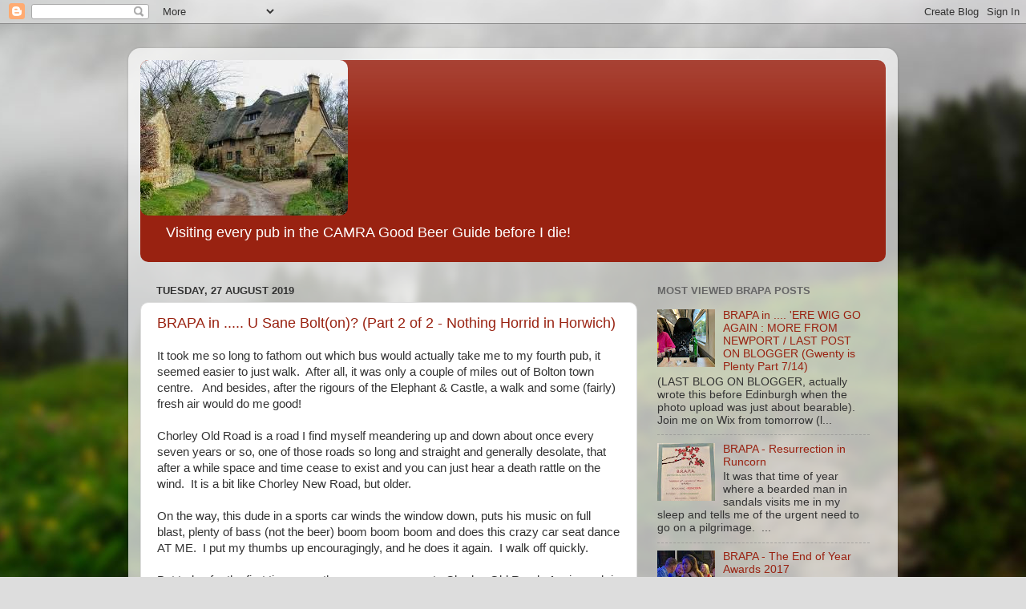

--- FILE ---
content_type: text/html; charset=UTF-8
request_url: https://brapa-4500.blogspot.com/2019/08/
body_size: 38522
content:
<!DOCTYPE html>
<html class='v2' dir='ltr' lang='en-GB'>
<head>
<link href='https://www.blogger.com/static/v1/widgets/335934321-css_bundle_v2.css' rel='stylesheet' type='text/css'/>
<meta content='width=1100' name='viewport'/>
<meta content='text/html; charset=UTF-8' http-equiv='Content-Type'/>
<meta content='blogger' name='generator'/>
<link href='https://brapa-4500.blogspot.com/favicon.ico' rel='icon' type='image/x-icon'/>
<link href='http://brapa-4500.blogspot.com/2019/08/' rel='canonical'/>
<link rel="alternate" type="application/atom+xml" title="BRAPA (British Real Ale Pub Adventure) - Atom" href="https://brapa-4500.blogspot.com/feeds/posts/default" />
<link rel="alternate" type="application/rss+xml" title="BRAPA (British Real Ale Pub Adventure) - RSS" href="https://brapa-4500.blogspot.com/feeds/posts/default?alt=rss" />
<link rel="service.post" type="application/atom+xml" title="BRAPA (British Real Ale Pub Adventure) - Atom" href="https://www.blogger.com/feeds/6677885556404476308/posts/default" />
<!--Can't find substitution for tag [blog.ieCssRetrofitLinks]-->
<meta content='http://brapa-4500.blogspot.com/2019/08/' property='og:url'/>
<meta content='BRAPA (British Real Ale Pub Adventure)' property='og:title'/>
<meta content='Visiting every pub in the CAMRA Good Beer Guide before I die! ' property='og:description'/>
<title>BRAPA (British Real Ale Pub Adventure): August 2019</title>
<style id='page-skin-1' type='text/css'><!--
/*-----------------------------------------------
Blogger Template Style
Name:     Picture Window
Designer: Blogger
URL:      www.blogger.com
----------------------------------------------- */
/* Content
----------------------------------------------- */
body {
font: normal normal 15px Arial, Tahoma, Helvetica, FreeSans, sans-serif;
color: #333333;
background: #dddddd url(//themes.googleusercontent.com/image?id=1fupio4xM9eVxyr-k5QC5RiCJlYR35r9dXsp63RKsKt64v33poi2MvnjkX_1MULBY8BsT) repeat-x fixed bottom center;
}
html body .region-inner {
min-width: 0;
max-width: 100%;
width: auto;
}
.content-outer {
font-size: 90%;
}
a:link {
text-decoration:none;
color: #992211;
}
a:visited {
text-decoration:none;
color: #771100;
}
a:hover {
text-decoration:underline;
color: #cc4411;
}
.content-outer {
background: transparent url(https://resources.blogblog.com/blogblog/data/1kt/transparent/white80.png) repeat scroll top left;
-moz-border-radius: 15px;
-webkit-border-radius: 15px;
-goog-ms-border-radius: 15px;
border-radius: 15px;
-moz-box-shadow: 0 0 3px rgba(0, 0, 0, .15);
-webkit-box-shadow: 0 0 3px rgba(0, 0, 0, .15);
-goog-ms-box-shadow: 0 0 3px rgba(0, 0, 0, .15);
box-shadow: 0 0 3px rgba(0, 0, 0, .15);
margin: 30px auto;
}
.content-inner {
padding: 15px;
}
/* Header
----------------------------------------------- */
.header-outer {
background: #992211 url(https://resources.blogblog.com/blogblog/data/1kt/transparent/header_gradient_shade.png) repeat-x scroll top left;
_background-image: none;
color: #ffffff;
-moz-border-radius: 10px;
-webkit-border-radius: 10px;
-goog-ms-border-radius: 10px;
border-radius: 10px;
}
.Header img, .Header #header-inner {
-moz-border-radius: 10px;
-webkit-border-radius: 10px;
-goog-ms-border-radius: 10px;
border-radius: 10px;
}
.header-inner .Header .titlewrapper,
.header-inner .Header .descriptionwrapper {
padding-left: 30px;
padding-right: 30px;
}
.Header h1 {
font: normal normal 36px Arial, Tahoma, Helvetica, FreeSans, sans-serif;
text-shadow: 1px 1px 3px rgba(0, 0, 0, 0.3);
}
.Header h1 a {
color: #ffffff;
}
.Header .description {
font-size: 130%;
}
/* Tabs
----------------------------------------------- */
.tabs-inner {
margin: .5em 0 0;
padding: 0;
}
.tabs-inner .section {
margin: 0;
}
.tabs-inner .widget ul {
padding: 0;
background: #f5f5f5 url(https://resources.blogblog.com/blogblog/data/1kt/transparent/tabs_gradient_shade.png) repeat scroll bottom;
-moz-border-radius: 10px;
-webkit-border-radius: 10px;
-goog-ms-border-radius: 10px;
border-radius: 10px;
}
.tabs-inner .widget li {
border: none;
}
.tabs-inner .widget li a {
display: inline-block;
padding: .5em 1em;
margin-right: 0;
color: #992211;
font: normal normal 15px Arial, Tahoma, Helvetica, FreeSans, sans-serif;
-moz-border-radius: 0 0 0 0;
-webkit-border-top-left-radius: 0;
-webkit-border-top-right-radius: 0;
-goog-ms-border-radius: 0 0 0 0;
border-radius: 0 0 0 0;
background: transparent none no-repeat scroll top left;
border-right: 1px solid #cccccc;
}
.tabs-inner .widget li:first-child a {
padding-left: 1.25em;
-moz-border-radius-topleft: 10px;
-moz-border-radius-bottomleft: 10px;
-webkit-border-top-left-radius: 10px;
-webkit-border-bottom-left-radius: 10px;
-goog-ms-border-top-left-radius: 10px;
-goog-ms-border-bottom-left-radius: 10px;
border-top-left-radius: 10px;
border-bottom-left-radius: 10px;
}
.tabs-inner .widget li.selected a,
.tabs-inner .widget li a:hover {
position: relative;
z-index: 1;
background: #ffffff url(https://resources.blogblog.com/blogblog/data/1kt/transparent/tabs_gradient_shade.png) repeat scroll bottom;
color: #000000;
-moz-box-shadow: 0 0 0 rgba(0, 0, 0, .15);
-webkit-box-shadow: 0 0 0 rgba(0, 0, 0, .15);
-goog-ms-box-shadow: 0 0 0 rgba(0, 0, 0, .15);
box-shadow: 0 0 0 rgba(0, 0, 0, .15);
}
/* Headings
----------------------------------------------- */
h2 {
font: bold normal 13px Arial, Tahoma, Helvetica, FreeSans, sans-serif;
text-transform: uppercase;
color: #666666;
margin: .5em 0;
}
/* Main
----------------------------------------------- */
.main-outer {
background: transparent none repeat scroll top center;
-moz-border-radius: 0 0 0 0;
-webkit-border-top-left-radius: 0;
-webkit-border-top-right-radius: 0;
-webkit-border-bottom-left-radius: 0;
-webkit-border-bottom-right-radius: 0;
-goog-ms-border-radius: 0 0 0 0;
border-radius: 0 0 0 0;
-moz-box-shadow: 0 0 0 rgba(0, 0, 0, .15);
-webkit-box-shadow: 0 0 0 rgba(0, 0, 0, .15);
-goog-ms-box-shadow: 0 0 0 rgba(0, 0, 0, .15);
box-shadow: 0 0 0 rgba(0, 0, 0, .15);
}
.main-inner {
padding: 15px 5px 20px;
}
.main-inner .column-center-inner {
padding: 0 0;
}
.main-inner .column-left-inner {
padding-left: 0;
}
.main-inner .column-right-inner {
padding-right: 0;
}
/* Posts
----------------------------------------------- */
h3.post-title {
margin: 0;
font: normal normal 18px Arial, Tahoma, Helvetica, FreeSans, sans-serif;
}
.comments h4 {
margin: 1em 0 0;
font: normal normal 18px Arial, Tahoma, Helvetica, FreeSans, sans-serif;
}
.date-header span {
color: #333333;
}
.post-outer {
background-color: #ffffff;
border: solid 1px #dddddd;
-moz-border-radius: 10px;
-webkit-border-radius: 10px;
border-radius: 10px;
-goog-ms-border-radius: 10px;
padding: 15px 20px;
margin: 0 -20px 20px;
}
.post-body {
line-height: 1.4;
font-size: 110%;
position: relative;
}
.post-header {
margin: 0 0 1.5em;
color: #999999;
line-height: 1.6;
}
.post-footer {
margin: .5em 0 0;
color: #999999;
line-height: 1.6;
}
#blog-pager {
font-size: 140%
}
#comments .comment-author {
padding-top: 1.5em;
border-top: dashed 1px #ccc;
border-top: dashed 1px rgba(128, 128, 128, .5);
background-position: 0 1.5em;
}
#comments .comment-author:first-child {
padding-top: 0;
border-top: none;
}
.avatar-image-container {
margin: .2em 0 0;
}
/* Comments
----------------------------------------------- */
.comments .comments-content .icon.blog-author {
background-repeat: no-repeat;
background-image: url([data-uri]);
}
.comments .comments-content .loadmore a {
border-top: 1px solid #cc4411;
border-bottom: 1px solid #cc4411;
}
.comments .continue {
border-top: 2px solid #cc4411;
}
/* Widgets
----------------------------------------------- */
.widget ul, .widget #ArchiveList ul.flat {
padding: 0;
list-style: none;
}
.widget ul li, .widget #ArchiveList ul.flat li {
border-top: dashed 1px #ccc;
border-top: dashed 1px rgba(128, 128, 128, .5);
}
.widget ul li:first-child, .widget #ArchiveList ul.flat li:first-child {
border-top: none;
}
.widget .post-body ul {
list-style: disc;
}
.widget .post-body ul li {
border: none;
}
/* Footer
----------------------------------------------- */
.footer-outer {
color:#eeeeee;
background: transparent url(https://resources.blogblog.com/blogblog/data/1kt/transparent/black50.png) repeat scroll top left;
-moz-border-radius: 10px 10px 10px 10px;
-webkit-border-top-left-radius: 10px;
-webkit-border-top-right-radius: 10px;
-webkit-border-bottom-left-radius: 10px;
-webkit-border-bottom-right-radius: 10px;
-goog-ms-border-radius: 10px 10px 10px 10px;
border-radius: 10px 10px 10px 10px;
-moz-box-shadow: 0 0 0 rgba(0, 0, 0, .15);
-webkit-box-shadow: 0 0 0 rgba(0, 0, 0, .15);
-goog-ms-box-shadow: 0 0 0 rgba(0, 0, 0, .15);
box-shadow: 0 0 0 rgba(0, 0, 0, .15);
}
.footer-inner {
padding: 10px 5px 20px;
}
.footer-outer a {
color: #ffffdd;
}
.footer-outer a:visited {
color: #cccc99;
}
.footer-outer a:hover {
color: #ffffff;
}
.footer-outer .widget h2 {
color: #bbbbbb;
}
/* Mobile
----------------------------------------------- */
html body.mobile {
height: auto;
}
html body.mobile {
min-height: 480px;
background-size: 100% auto;
}
.mobile .body-fauxcolumn-outer {
background: transparent none repeat scroll top left;
}
html .mobile .mobile-date-outer, html .mobile .blog-pager {
border-bottom: none;
background: transparent none repeat scroll top center;
margin-bottom: 10px;
}
.mobile .date-outer {
background: transparent none repeat scroll top center;
}
.mobile .header-outer, .mobile .main-outer,
.mobile .post-outer, .mobile .footer-outer {
-moz-border-radius: 0;
-webkit-border-radius: 0;
-goog-ms-border-radius: 0;
border-radius: 0;
}
.mobile .content-outer,
.mobile .main-outer,
.mobile .post-outer {
background: inherit;
border: none;
}
.mobile .content-outer {
font-size: 100%;
}
.mobile-link-button {
background-color: #992211;
}
.mobile-link-button a:link, .mobile-link-button a:visited {
color: #ffffff;
}
.mobile-index-contents {
color: #333333;
}
.mobile .tabs-inner .PageList .widget-content {
background: #ffffff url(https://resources.blogblog.com/blogblog/data/1kt/transparent/tabs_gradient_shade.png) repeat scroll bottom;
color: #000000;
}
.mobile .tabs-inner .PageList .widget-content .pagelist-arrow {
border-left: 1px solid #cccccc;
}

--></style>
<style id='template-skin-1' type='text/css'><!--
body {
min-width: 960px;
}
.content-outer, .content-fauxcolumn-outer, .region-inner {
min-width: 960px;
max-width: 960px;
_width: 960px;
}
.main-inner .columns {
padding-left: 0px;
padding-right: 310px;
}
.main-inner .fauxcolumn-center-outer {
left: 0px;
right: 310px;
/* IE6 does not respect left and right together */
_width: expression(this.parentNode.offsetWidth -
parseInt("0px") -
parseInt("310px") + 'px');
}
.main-inner .fauxcolumn-left-outer {
width: 0px;
}
.main-inner .fauxcolumn-right-outer {
width: 310px;
}
.main-inner .column-left-outer {
width: 0px;
right: 100%;
margin-left: -0px;
}
.main-inner .column-right-outer {
width: 310px;
margin-right: -310px;
}
#layout {
min-width: 0;
}
#layout .content-outer {
min-width: 0;
width: 800px;
}
#layout .region-inner {
min-width: 0;
width: auto;
}
body#layout div.add_widget {
padding: 8px;
}
body#layout div.add_widget a {
margin-left: 32px;
}
--></style>
<style>
    body {background-image:url(\/\/themes.googleusercontent.com\/image?id=1fupio4xM9eVxyr-k5QC5RiCJlYR35r9dXsp63RKsKt64v33poi2MvnjkX_1MULBY8BsT);}
    
@media (max-width: 200px) { body {background-image:url(\/\/themes.googleusercontent.com\/image?id=1fupio4xM9eVxyr-k5QC5RiCJlYR35r9dXsp63RKsKt64v33poi2MvnjkX_1MULBY8BsT&options=w200);}}
@media (max-width: 400px) and (min-width: 201px) { body {background-image:url(\/\/themes.googleusercontent.com\/image?id=1fupio4xM9eVxyr-k5QC5RiCJlYR35r9dXsp63RKsKt64v33poi2MvnjkX_1MULBY8BsT&options=w400);}}
@media (max-width: 800px) and (min-width: 401px) { body {background-image:url(\/\/themes.googleusercontent.com\/image?id=1fupio4xM9eVxyr-k5QC5RiCJlYR35r9dXsp63RKsKt64v33poi2MvnjkX_1MULBY8BsT&options=w800);}}
@media (max-width: 1200px) and (min-width: 801px) { body {background-image:url(\/\/themes.googleusercontent.com\/image?id=1fupio4xM9eVxyr-k5QC5RiCJlYR35r9dXsp63RKsKt64v33poi2MvnjkX_1MULBY8BsT&options=w1200);}}
/* Last tag covers anything over one higher than the previous max-size cap. */
@media (min-width: 1201px) { body {background-image:url(\/\/themes.googleusercontent.com\/image?id=1fupio4xM9eVxyr-k5QC5RiCJlYR35r9dXsp63RKsKt64v33poi2MvnjkX_1MULBY8BsT&options=w1600);}}
  </style>
<link href='https://www.blogger.com/dyn-css/authorization.css?targetBlogID=6677885556404476308&amp;zx=8a83d958-1d23-4350-baf2-0e9b859d60fe' media='none' onload='if(media!=&#39;all&#39;)media=&#39;all&#39;' rel='stylesheet'/><noscript><link href='https://www.blogger.com/dyn-css/authorization.css?targetBlogID=6677885556404476308&amp;zx=8a83d958-1d23-4350-baf2-0e9b859d60fe' rel='stylesheet'/></noscript>
<meta name='google-adsense-platform-account' content='ca-host-pub-1556223355139109'/>
<meta name='google-adsense-platform-domain' content='blogspot.com'/>

</head>
<body class='loading variant-shade'>
<div class='navbar section' id='navbar' name='Navbar'><div class='widget Navbar' data-version='1' id='Navbar1'><script type="text/javascript">
    function setAttributeOnload(object, attribute, val) {
      if(window.addEventListener) {
        window.addEventListener('load',
          function(){ object[attribute] = val; }, false);
      } else {
        window.attachEvent('onload', function(){ object[attribute] = val; });
      }
    }
  </script>
<div id="navbar-iframe-container"></div>
<script type="text/javascript" src="https://apis.google.com/js/platform.js"></script>
<script type="text/javascript">
      gapi.load("gapi.iframes:gapi.iframes.style.bubble", function() {
        if (gapi.iframes && gapi.iframes.getContext) {
          gapi.iframes.getContext().openChild({
              url: 'https://www.blogger.com/navbar/6677885556404476308?origin\x3dhttps://brapa-4500.blogspot.com',
              where: document.getElementById("navbar-iframe-container"),
              id: "navbar-iframe"
          });
        }
      });
    </script><script type="text/javascript">
(function() {
var script = document.createElement('script');
script.type = 'text/javascript';
script.src = '//pagead2.googlesyndication.com/pagead/js/google_top_exp.js';
var head = document.getElementsByTagName('head')[0];
if (head) {
head.appendChild(script);
}})();
</script>
</div></div>
<div class='body-fauxcolumns'>
<div class='fauxcolumn-outer body-fauxcolumn-outer'>
<div class='cap-top'>
<div class='cap-left'></div>
<div class='cap-right'></div>
</div>
<div class='fauxborder-left'>
<div class='fauxborder-right'></div>
<div class='fauxcolumn-inner'>
</div>
</div>
<div class='cap-bottom'>
<div class='cap-left'></div>
<div class='cap-right'></div>
</div>
</div>
</div>
<div class='content'>
<div class='content-fauxcolumns'>
<div class='fauxcolumn-outer content-fauxcolumn-outer'>
<div class='cap-top'>
<div class='cap-left'></div>
<div class='cap-right'></div>
</div>
<div class='fauxborder-left'>
<div class='fauxborder-right'></div>
<div class='fauxcolumn-inner'>
</div>
</div>
<div class='cap-bottom'>
<div class='cap-left'></div>
<div class='cap-right'></div>
</div>
</div>
</div>
<div class='content-outer'>
<div class='content-cap-top cap-top'>
<div class='cap-left'></div>
<div class='cap-right'></div>
</div>
<div class='fauxborder-left content-fauxborder-left'>
<div class='fauxborder-right content-fauxborder-right'></div>
<div class='content-inner'>
<header>
<div class='header-outer'>
<div class='header-cap-top cap-top'>
<div class='cap-left'></div>
<div class='cap-right'></div>
</div>
<div class='fauxborder-left header-fauxborder-left'>
<div class='fauxborder-right header-fauxborder-right'></div>
<div class='region-inner header-inner'>
<div class='header section' id='header' name='Header'><div class='widget Header' data-version='1' id='Header1'>
<div id='header-inner'>
<a href='https://brapa-4500.blogspot.com/' style='display: block'>
<img alt='BRAPA (British Real Ale Pub Adventure)' height='194px; ' id='Header1_headerimg' src='https://blogger.googleusercontent.com/img/b/R29vZ2xl/AVvXsEia83GPciVa7D1URbt7DOBbHGEw7Sn_JXcUZCfw9-8V8mMVwii_xLjFl-P9F9H6drvrce4qrgGFneLZwpcTcvFg-t0ErNuSBl5ny7aYjZAToG7hFd-NCHEUcy1zhsZ1oeYeAKP6ulvio94/s1600/thatched.jpg' style='display: block' width='259px; '/>
</a>
<div class='descriptionwrapper'>
<p class='description'><span>Visiting every pub in the CAMRA Good Beer Guide before I die! </span></p>
</div>
</div>
</div></div>
</div>
</div>
<div class='header-cap-bottom cap-bottom'>
<div class='cap-left'></div>
<div class='cap-right'></div>
</div>
</div>
</header>
<div class='tabs-outer'>
<div class='tabs-cap-top cap-top'>
<div class='cap-left'></div>
<div class='cap-right'></div>
</div>
<div class='fauxborder-left tabs-fauxborder-left'>
<div class='fauxborder-right tabs-fauxborder-right'></div>
<div class='region-inner tabs-inner'>
<div class='tabs no-items section' id='crosscol' name='Cross-column'></div>
<div class='tabs no-items section' id='crosscol-overflow' name='Cross-Column 2'></div>
</div>
</div>
<div class='tabs-cap-bottom cap-bottom'>
<div class='cap-left'></div>
<div class='cap-right'></div>
</div>
</div>
<div class='main-outer'>
<div class='main-cap-top cap-top'>
<div class='cap-left'></div>
<div class='cap-right'></div>
</div>
<div class='fauxborder-left main-fauxborder-left'>
<div class='fauxborder-right main-fauxborder-right'></div>
<div class='region-inner main-inner'>
<div class='columns fauxcolumns'>
<div class='fauxcolumn-outer fauxcolumn-center-outer'>
<div class='cap-top'>
<div class='cap-left'></div>
<div class='cap-right'></div>
</div>
<div class='fauxborder-left'>
<div class='fauxborder-right'></div>
<div class='fauxcolumn-inner'>
</div>
</div>
<div class='cap-bottom'>
<div class='cap-left'></div>
<div class='cap-right'></div>
</div>
</div>
<div class='fauxcolumn-outer fauxcolumn-left-outer'>
<div class='cap-top'>
<div class='cap-left'></div>
<div class='cap-right'></div>
</div>
<div class='fauxborder-left'>
<div class='fauxborder-right'></div>
<div class='fauxcolumn-inner'>
</div>
</div>
<div class='cap-bottom'>
<div class='cap-left'></div>
<div class='cap-right'></div>
</div>
</div>
<div class='fauxcolumn-outer fauxcolumn-right-outer'>
<div class='cap-top'>
<div class='cap-left'></div>
<div class='cap-right'></div>
</div>
<div class='fauxborder-left'>
<div class='fauxborder-right'></div>
<div class='fauxcolumn-inner'>
</div>
</div>
<div class='cap-bottom'>
<div class='cap-left'></div>
<div class='cap-right'></div>
</div>
</div>
<!-- corrects IE6 width calculation -->
<div class='columns-inner'>
<div class='column-center-outer'>
<div class='column-center-inner'>
<div class='main section' id='main' name='Main'><div class='widget Blog' data-version='1' id='Blog1'>
<div class='blog-posts hfeed'>

          <div class="date-outer">
        
<h2 class='date-header'><span>Tuesday, 27 August 2019</span></h2>

          <div class="date-posts">
        
<div class='post-outer'>
<div class='post hentry uncustomized-post-template' itemprop='blogPost' itemscope='itemscope' itemtype='http://schema.org/BlogPosting'>
<meta content='https://blogger.googleusercontent.com/img/b/R29vZ2xl/AVvXsEi1lIDRiVNO3dgU5R6IlK74HGU_VMz4d36uB5AV0Sm116VSGix-UkHGSLNJEBaTy6Zncfev-8O84TTDbZn_U8i63OXJuqogKU5DJsOJQAPJgnzk86msGi7-jp-gNmZOnibs45nUOVXZ5ZAA/s320/IMG_6113.JPG' itemprop='image_url'/>
<meta content='6677885556404476308' itemprop='blogId'/>
<meta content='7395495473953993567' itemprop='postId'/>
<a name='7395495473953993567'></a>
<h3 class='post-title entry-title' itemprop='name'>
<a href='https://brapa-4500.blogspot.com/2019/08/brapa-in-u-sane-bolton-part-2-of-2.html'>BRAPA in .....  U Sane Bolt(on)? (Part 2 of 2 - Nothing Horrid in Horwich)  </a>
</h3>
<div class='post-header'>
<div class='post-header-line-1'></div>
</div>
<div class='post-body entry-content' id='post-body-7395495473953993567' itemprop='description articleBody'>
It took me so long to fathom out which bus would actually take me to my fourth pub, it seemed easier to just walk.&nbsp; After all, it was only a couple of miles out of Bolton town centre.&nbsp; &nbsp;And besides, after the rigours of the Elephant &amp; Castle, a walk and some (fairly) fresh air would do me good!<br />
<br />
Chorley Old Road is a road I find myself meandering up and down about once every seven years or so, one of those roads so long and straight and generally desolate, that after a while space and time cease to exist and you can just hear a death rattle on the wind.&nbsp; It is a bit like Chorley New Road, but older.<br />
<br />
On the way, this dude in a sports car winds the window down, puts his music on full blast, plenty of bass (not the beer) boom boom boom and does this crazy car seat dance AT ME.&nbsp; I put my thumbs up encouragingly, and he does it again.&nbsp; I walk off quickly.<br />
<br />
But today for the first time ever, there was a purpose to Chorley Old Road.&nbsp; A micropub in what felt like a rather unlikely location ......<br />
<br />
<div class="separator" style="clear: both; text-align: center;">
<a href="https://blogger.googleusercontent.com/img/b/R29vZ2xl/AVvXsEi1lIDRiVNO3dgU5R6IlK74HGU_VMz4d36uB5AV0Sm116VSGix-UkHGSLNJEBaTy6Zncfev-8O84TTDbZn_U8i63OXJuqogKU5DJsOJQAPJgnzk86msGi7-jp-gNmZOnibs45nUOVXZ5ZAA/s1600/IMG_6113.JPG" imageanchor="1" style="margin-left: 1em; margin-right: 1em;"><img border="0" data-original-height="1600" data-original-width="1200" height="320" src="https://blogger.googleusercontent.com/img/b/R29vZ2xl/AVvXsEi1lIDRiVNO3dgU5R6IlK74HGU_VMz4d36uB5AV0Sm116VSGix-UkHGSLNJEBaTy6Zncfev-8O84TTDbZn_U8i63OXJuqogKU5DJsOJQAPJgnzk86msGi7-jp-gNmZOnibs45nUOVXZ5ZAA/s320/IMG_6113.JPG" width="240" /></a></div>
<br />
So it was perhaps no surprise that <b>Bunbury's (1741 / 2714) </b>had a quite unique, other wordly quality.&nbsp; I've never read Terry Pratchett or finished Lord of the Rings, yet I guess it is similar.&nbsp; A bit like a cross between Game of Thrones and Last of the Summer Wine, with fewer boobs but more dragons (JOKING!).&nbsp; Almost like a parlour, and a shame that lovely Twitter man Chris Spinks wasn't in on this early Saturday evening.&nbsp; Problems beerwise though, of the two ales on, one was Jammie Dodger and one was Tutti Fruitti Milkshake.&nbsp; 'Gimme the blandest thing on the menu' I was tempted to say Goodness Gracious Me style.&nbsp; I went Tutti Frutti Milkshake (try saying that in a manly northern way!) as it was the weaker percentage. "Good choice, less sweet that one!" said a kind old man next to me, and as I scanned the room, a BRAPA estimate would put average age of clientele at about 114.&nbsp; To be fair to the staff, a sweating lady returned from the bowels of the pub, looking like she'd just been birthed.&nbsp; "I've had enough now!" she said to the other woman.&nbsp; Seemed she'd been putting a third beer on, and something had gone wrong. And I bet it was a standard one.&nbsp; Still, amidst the most timeless atmosphere I've witnessed in a micro, I relaxed (sort of) into my Tutti Frutti, noticing just how many cans and bottles were behind me.&nbsp; A ruddy faced gurning man who smelt strongly of weed (not wee) groped around my ankles to choose, what I'm sure, was a bottle of wine!&nbsp; Could've been mistaken.&nbsp; A couple of dogs on neighbouring tables started bonding, and I fell into what can only be described as a 'Bunbury's Reverie'. I came around about 15 minutes later.&nbsp; 'Shitttttteeee!' I thought, the bus was due.&nbsp; I gathered up my stuff and ran, a bloke was outside vaping.&nbsp; "HAS A BUS JUST GONE PAST?" I cried.&nbsp; "Whaaaat?&nbsp; Bus stop?&nbsp; It is just there mate!"&nbsp; Arrrghhhh.<br />
I knew this pub had timeless qualities, an understated gem.<br />
<br />
<table align="center" cellpadding="0" cellspacing="0" class="tr-caption-container" style="margin-left: auto; margin-right: auto; text-align: center;"><tbody>
<tr><td style="text-align: center;"><a href="https://blogger.googleusercontent.com/img/b/R29vZ2xl/AVvXsEi8LByxCAFwuir9APU2wVdVRnTFJsiHAUQgCE875Rulcwenk2Tp33xTAPvnskKTPPRhdlCCk5PHAvuw7iZEVYS3UjIkxnTMjf0CGUcb2LrXwWq8r_BTJdS5RWmohQkfkFc3_Wbol9Jjk07q/s1600/IMG_6114.JPG" imageanchor="1" style="margin-left: auto; margin-right: auto;"><img border="0" data-original-height="1600" data-original-width="1200" height="320" src="https://blogger.googleusercontent.com/img/b/R29vZ2xl/AVvXsEi8LByxCAFwuir9APU2wVdVRnTFJsiHAUQgCE875Rulcwenk2Tp33xTAPvnskKTPPRhdlCCk5PHAvuw7iZEVYS3UjIkxnTMjf0CGUcb2LrXwWq8r_BTJdS5RWmohQkfkFc3_Wbol9Jjk07q/s320/IMG_6114.JPG" width="240" /></a></td></tr>
<tr><td class="tr-caption" style="text-align: center;">Tutti Frutti Milkshake with a smile</td></tr>
</tbody></table>
<br />
<div class="separator" style="clear: both; text-align: center;">
<a href="https://blogger.googleusercontent.com/img/b/R29vZ2xl/AVvXsEiKsANpQX6OY0Y6zEcry7grtyliZundK7Wq5LicPjrMl9fJLxIXlJzELNgMrsJeF9C96vAktYcgi8NikD_FeNqD0olkxpetzg3zgXnPWzObetNKkoKw860oOJBjzqF5Bh1VpHtXwHxNCyEV/s1600/IMG_6116.JPG" imageanchor="1" style="margin-left: 1em; margin-right: 1em;"><img border="0" data-original-height="1600" data-original-width="1200" height="320" src="https://blogger.googleusercontent.com/img/b/R29vZ2xl/AVvXsEiKsANpQX6OY0Y6zEcry7grtyliZundK7Wq5LicPjrMl9fJLxIXlJzELNgMrsJeF9C96vAktYcgi8NikD_FeNqD0olkxpetzg3zgXnPWzObetNKkoKw860oOJBjzqF5Bh1VpHtXwHxNCyEV/s320/IMG_6116.JPG" width="240" /></a></div>
<br />
<div class="separator" style="clear: both; text-align: center;">
<a href="https://blogger.googleusercontent.com/img/b/R29vZ2xl/AVvXsEiEkY__h5bZbGrKb4XI44j2wA2yW3vdxq36os_L6bZfTaRXUDsgCjTzO0E7FMnKOtoSnpIrKtBUrm10RlTz4V-EKaUDS3EkZVg8HcSHwTCiH8wbUD9gHYh4pzGPoNH12mzn1PlSoU7dU17p/s1600/IMG_6117.JPG" imageanchor="1" style="margin-left: 1em; margin-right: 1em;"><img border="0" data-original-height="1600" data-original-width="1200" height="320" src="https://blogger.googleusercontent.com/img/b/R29vZ2xl/AVvXsEiEkY__h5bZbGrKb4XI44j2wA2yW3vdxq36os_L6bZfTaRXUDsgCjTzO0E7FMnKOtoSnpIrKtBUrm10RlTz4V-EKaUDS3EkZVg8HcSHwTCiH8wbUD9gHYh4pzGPoNH12mzn1PlSoU7dU17p/s320/IMG_6117.JPG" width="240" /></a></div>
<br />
<table align="center" cellpadding="0" cellspacing="0" class="tr-caption-container" style="margin-left: auto; margin-right: auto; text-align: center;"><tbody>
<tr><td style="text-align: center;"><a href="https://blogger.googleusercontent.com/img/b/R29vZ2xl/AVvXsEjNU2t-2ipTMtZDSPLeRbCCf7NCXhFFAZSqbrihXomhBD9-3p8wKzn1AlemdeMTE4_k22OEZMmhTVlUk4jKCuA_N6iR3Ujqp2sJoC0379jdaJwCTh4VJddDD-V_aLfVE2t4bfXEYgqwWwuw/s1600/IMG_6118.JPG" imageanchor="1" style="margin-left: auto; margin-right: auto;"><img border="0" data-original-height="1600" data-original-width="1200" height="320" src="https://blogger.googleusercontent.com/img/b/R29vZ2xl/AVvXsEjNU2t-2ipTMtZDSPLeRbCCf7NCXhFFAZSqbrihXomhBD9-3p8wKzn1AlemdeMTE4_k22OEZMmhTVlUk4jKCuA_N6iR3Ujqp2sJoC0379jdaJwCTh4VJddDD-V_aLfVE2t4bfXEYgqwWwuw/s320/IMG_6118.JPG" width="240" /></a></td></tr>
<tr><td class="tr-caption" style="text-align: center;">Probably about the time I fell into the reverie</td></tr>
</tbody></table>
<br />
I was thrilled to see, not two minutes later, the bus approaching in the distance.&nbsp; Phew, had it been on time, I'd have been screwed.&nbsp; For once, local bus tardiness had worked in my favour.<br />
<div>
<br /></div>
<div>
Onto Horwich then, where we seemed to somehow get ahead of time for we'd well overshot the 'Bank Top' bus stop when we got to the scheduled time and I was further on than expected so hastily pressed the bell.&nbsp;&nbsp;</div>
<div>
<br /></div>
<div>
I've been to Horwich twice before, both on bitter biting winter days before Hull City matches at Bolton, and in that time I've done the Crown twice (much better the second time), the Original Bay Horse twice (which Dad loved) and Victoria &amp; Albert, which was good in 2013 but today, looked like some bloody fun pub!</div>
<div>
<br /></div>
<div>
My next GBG tick was hidden away behind the Bay Horse, I missed it the first time, but it wasn't exactly small, just well off the road ........</div>
<div>
<br /></div>
<div class="separator" style="clear: both; text-align: center;">
<a href="https://blogger.googleusercontent.com/img/b/R29vZ2xl/AVvXsEhCBxnnauFxpfmZd-xZWJImShvVBzIGn8RDLWo2XEQ5KRBl2PkPZrt692NPCwee8LrWOnlax-mMw7JHahJFYO0ptJ5wHuHg0vkc-bXAGA6WjmUwLMP1lZ73FQ0YDxyLF-6278luXUj5k4Il/s1600/IMG_6119.JPG" imageanchor="1" style="margin-left: 1em; margin-right: 1em;"><img border="0" data-original-height="1600" data-original-width="1200" height="320" src="https://blogger.googleusercontent.com/img/b/R29vZ2xl/AVvXsEhCBxnnauFxpfmZd-xZWJImShvVBzIGn8RDLWo2XEQ5KRBl2PkPZrt692NPCwee8LrWOnlax-mMw7JHahJFYO0ptJ5wHuHg0vkc-bXAGA6WjmUwLMP1lZ73FQ0YDxyLF-6278luXUj5k4Il/s320/IMG_6119.JPG" width="240" /></a></div>
<div>
<br /></div>
<div>
I must confess, on entering <b>Brewery Tap, Horwich (1742 / 2715) </b>I wasn't expecting much.&nbsp; A sterile downstairs sort of reception area, where the bogs were, led up to a main bar, and I've been in so many Brewery Tap's that are quite bare boarded, metallic, cool and clinical, that I was fully expecting more of the same.&nbsp; So imagine my surprise when I ascended the stairs to find a cosy, homely, effortless bar area.&nbsp; I actually said 'ohhhhh, niiiiice' under my breath in a New Zealand accent I didn't know I had.&nbsp; And do you know what made it?&nbsp; Rugs.&nbsp; Three of the things.&nbsp; It might sound silly to say, but in the absence of these rugs, I don't know how much I'd have enjoyed it by comparison!&nbsp; Everyone knows (or should) that carpetted pubs are best.&nbsp; You can't have too much carpet in pubs.&nbsp; I like those where they've obviously ordered too much so it starts to crawl up the walls.&nbsp; Carpet the walls, that's what I say.&nbsp; Rugs are like carpets, with gaps.&nbsp; You didn't need me to tell you that, even if you are Canadian.&nbsp; Staff seemed highly motivated and enthusiastic to be here, eye contact and smiles throughout.&nbsp; It was excellent service, and the Blackedge beer (not a brewery I'm familiar with) was wonderful.&nbsp; No wonder this is local 2019 pub of the year.&nbsp; Classy is how I'd describe this place.&nbsp; And it would've been highly uneventful, but for the cavorting galloping arrival of one man in giant headphones.&nbsp; Jeez, talk about making an exhibition of yourself?&nbsp; Puffing and panting, "gimme a pint of water before ANYTHING else!" he squealed in theatrical tones, before downing it in the centre of the room.&nbsp; He was willing someone to ask him why he was out of breath.&nbsp; No one cared.&nbsp; He was like if Russell Brand remade Cliff Richard's Wired for Sound video.&nbsp; Now that is scary.&nbsp; Another must visit this place.&nbsp;</div>
<div>
<br /></div>
<table align="center" cellpadding="0" cellspacing="0" class="tr-caption-container" style="margin-left: auto; margin-right: auto; text-align: center;"><tbody>
<tr><td style="text-align: center;"><a href="https://blogger.googleusercontent.com/img/b/R29vZ2xl/AVvXsEg6uGld9isYEUAF06VvqEEvYKKvsKaiURnlNfegvbwEluIURPmqE9mhenITpVeEWWNk9HgKoataTg2BbPo2RWMAJ5bwSOjKUsJlve_605S6SaiKG1e_hMpiha6IIefi1Y9jm4GwE8TEC-Sn/s1600/IMG_6120.JPG" imageanchor="1" style="margin-left: auto; margin-right: auto;"><img border="0" data-original-height="1600" data-original-width="1200" height="320" src="https://blogger.googleusercontent.com/img/b/R29vZ2xl/AVvXsEg6uGld9isYEUAF06VvqEEvYKKvsKaiURnlNfegvbwEluIURPmqE9mhenITpVeEWWNk9HgKoataTg2BbPo2RWMAJ5bwSOjKUsJlve_605S6SaiKG1e_hMpiha6IIefi1Y9jm4GwE8TEC-Sn/s320/IMG_6120.JPG" width="240" /></a></td></tr>
<tr><td class="tr-caption" style="text-align: center;">And fully deserved</td></tr>
</tbody></table>
<br />
<table align="center" cellpadding="0" cellspacing="0" class="tr-caption-container" style="margin-left: auto; margin-right: auto; text-align: center;"><tbody>
<tr><td style="text-align: center;"><a href="https://blogger.googleusercontent.com/img/b/R29vZ2xl/AVvXsEjezOc7dE0UhGz-7m-ZaGR-qIS2q7IXHs42Ts2WVcFRwVJZLVdZFa3S9-TqNNvnVNinPBIuQ1Eq-xw5TGlIzO6vdsQWR-IAmXFwRZosztzdKjEh1IGlWLvSf6yrooPy6dbHyFVxwwuw0la7/s1600/IMG_6121.JPG" imageanchor="1" style="margin-left: auto; margin-right: auto;"><img border="0" data-original-height="1600" data-original-width="1200" height="320" src="https://blogger.googleusercontent.com/img/b/R29vZ2xl/AVvXsEjezOc7dE0UhGz-7m-ZaGR-qIS2q7IXHs42Ts2WVcFRwVJZLVdZFa3S9-TqNNvnVNinPBIuQ1Eq-xw5TGlIzO6vdsQWR-IAmXFwRZosztzdKjEh1IGlWLvSf6yrooPy6dbHyFVxwwuw0la7/s320/IMG_6121.JPG" width="240" /></a></td></tr>
<tr><td class="tr-caption" style="text-align: center;">Love the rugs</td></tr>
</tbody></table>
<br />
<table align="center" cellpadding="0" cellspacing="0" class="tr-caption-container" style="margin-left: auto; margin-right: auto; text-align: center;"><tbody>
<tr><td style="text-align: center;"><a href="https://blogger.googleusercontent.com/img/b/R29vZ2xl/AVvXsEjOKbVt78Sb2pyvrZpEdtKwkU5YPj1_iEPAOfHs_sxzO6yPl6qlob9MheFpMhzWLgAhpKVcRJdGqelgqo3iu0lUdU8jDPtxraERoVNcl8TZPGt2WYgcPOvTOXmo_KC99cQDwzH3EmBiZYTE/s1600/IMG_6123.JPG" imageanchor="1" style="margin-left: auto; margin-right: auto;"><img border="0" data-original-height="1600" data-original-width="1200" height="320" src="https://blogger.googleusercontent.com/img/b/R29vZ2xl/AVvXsEjOKbVt78Sb2pyvrZpEdtKwkU5YPj1_iEPAOfHs_sxzO6yPl6qlob9MheFpMhzWLgAhpKVcRJdGqelgqo3iu0lUdU8jDPtxraERoVNcl8TZPGt2WYgcPOvTOXmo_KC99cQDwzH3EmBiZYTE/s320/IMG_6123.JPG" width="240" /></a></td></tr>
<tr><td class="tr-caption" style="text-align: center;">My view of nothing in particular</td></tr>
</tbody></table>
One pub to go, and I must confess I was feeling a lot more clear minded than I often do at this stage of the day.&nbsp; But after recent back pains, I've been keeping more hydrated, and add that to a Wigan pie, I guess I'd everything I needed to stay sober!<br />
<div>
<br /></div>
<div>
So a bit of a shame this last pub was a bit of a blur, the photo a bit blurred as I took whilst crossing the road with a lorry steaming towards me .....<br />
<br />
<div class="separator" style="clear: both; text-align: center;">
<a href="https://blogger.googleusercontent.com/img/b/R29vZ2xl/AVvXsEjqlg2I8J0vKri37NLNnY-yab19you6rmQuTnwRlVoi_PClsE896G5B3q-dqKjwJnr0X6U4kZhbW-2QLanfYUeXlONJ8MMxaZAxIJzYBWm0_oKGAolKxzw69Yp5fCKoA-y0lOC9OhbfWD5Y/s1600/IMG_6125.JPG" imageanchor="1" style="margin-left: 1em; margin-right: 1em;"><img border="0" data-original-height="1600" data-original-width="1393" height="320" src="https://blogger.googleusercontent.com/img/b/R29vZ2xl/AVvXsEjqlg2I8J0vKri37NLNnY-yab19you6rmQuTnwRlVoi_PClsE896G5B3q-dqKjwJnr0X6U4kZhbW-2QLanfYUeXlONJ8MMxaZAxIJzYBWm0_oKGAolKxzw69Yp5fCKoA-y0lOC9OhbfWD5Y/s320/IMG_6125.JPG" width="278" /></a></div>
<br />
I'd visited a <b>Bank Top Brewery Ale House (1743 / 2716) </b>before, a short bus ride from Bolton but am sure it wasn't in Horwich.&nbsp; But like that, is was very much a classic locals pub rather than anything brewery bar-like.&nbsp; I ordered a 'Bad to the Bone' cos the Grim Reaper on the clip kind of summed up my current end of day mood, very nice it was, and I took it around a corner to a cosy alcove where fellow typical friendly Bolton area drinkers looked at me in that sympathetic way which I now associate with final BRAPA pub of the day.&nbsp; And final BRAPA pub of the ticking year?&nbsp; Well well well, all depends on whether the coming week can produce my 'privilege' copy of the GBG.&nbsp; I'd say not before Friday but who knows, I'll be sitting beneath my letterbox waiting for the plop, so to speak.<br />
<br />
<table align="center" cellpadding="0" cellspacing="0" class="tr-caption-container" style="margin-left: auto; margin-right: auto; text-align: center;"><tbody>
<tr><td style="text-align: center;"><a href="https://blogger.googleusercontent.com/img/b/R29vZ2xl/AVvXsEhW1ja6Lmn86aBfzUVe02QftMGnTS2GFLqRoZfD9hPF56qickQiLCh_n2YjJ4xs9h9tCrU8rw3v2EeZl6IV6l_1CWh54M59oge4fWiAKcwkq5kiWD7glcmwsIeoTf09799J5BB8B6eAWo9Q/s1600/IMG_6126.JPG" imageanchor="1" style="margin-left: auto; margin-right: auto;"><img border="0" data-original-height="1600" data-original-width="1368" height="320" src="https://blogger.googleusercontent.com/img/b/R29vZ2xl/AVvXsEhW1ja6Lmn86aBfzUVe02QftMGnTS2GFLqRoZfD9hPF56qickQiLCh_n2YjJ4xs9h9tCrU8rw3v2EeZl6IV6l_1CWh54M59oge4fWiAKcwkq5kiWD7glcmwsIeoTf09799J5BB8B6eAWo9Q/s320/IMG_6126.JPG" width="273" /></a></td></tr>
<tr><td class="tr-caption" style="text-align: center;">Me dressed as Michael Bolton in a hoodie</td></tr>
</tbody></table>
<br />
<table align="center" cellpadding="0" cellspacing="0" class="tr-caption-container" style="margin-left: auto; margin-right: auto; text-align: center;"><tbody>
<tr><td style="text-align: center;"><a href="https://blogger.googleusercontent.com/img/b/R29vZ2xl/AVvXsEhKqzIJfk6EYR9KAqQClMtP9BQghW7agTN0mpAWPqw6h6siel00OeH1TCNVKYYUaFQ4rlMTKT1pBMJqbw8TIZCdADDQN3ZoHO_3czHO0CagYly9087gyV-d1dI9_A5R-ypfYyT4PQqtesA7/s1600/IMG_6128.JPG" imageanchor="1" style="margin-left: auto; margin-right: auto;"><img border="0" data-original-height="1600" data-original-width="1308" height="320" src="https://blogger.googleusercontent.com/img/b/R29vZ2xl/AVvXsEhKqzIJfk6EYR9KAqQClMtP9BQghW7agTN0mpAWPqw6h6siel00OeH1TCNVKYYUaFQ4rlMTKT1pBMJqbw8TIZCdADDQN3ZoHO_3czHO0CagYly9087gyV-d1dI9_A5R-ypfYyT4PQqtesA7/s320/IMG_6128.JPG" width="261" /></a></td></tr>
<tr><td class="tr-caption" style="text-align: center;">Locals have a secret meeting</td></tr>
</tbody></table>
<br />
<table align="center" cellpadding="0" cellspacing="0" class="tr-caption-container" style="margin-left: auto; margin-right: auto; text-align: center;"><tbody>
<tr><td style="text-align: center;"><a href="https://blogger.googleusercontent.com/img/b/R29vZ2xl/AVvXsEiWmZOqa6x-bfCtvUIwHdaB8MLTLb_r3OsJ9c-hlksdEmdnOHci2GULwGGsFcmnOQqLhKbjU54gY8ysksa8Qequn_dIuePzEpzDSrYLBpXq5UPOG4flCE_xsaYmv-gXY1WEeaaQ5UgLjNKR/s1600/IMG_6129.JPG" imageanchor="1" style="margin-left: auto; margin-right: auto;"><img border="0" data-original-height="1600" data-original-width="1200" height="320" src="https://blogger.googleusercontent.com/img/b/R29vZ2xl/AVvXsEiWmZOqa6x-bfCtvUIwHdaB8MLTLb_r3OsJ9c-hlksdEmdnOHci2GULwGGsFcmnOQqLhKbjU54gY8ysksa8Qequn_dIuePzEpzDSrYLBpXq5UPOG4flCE_xsaYmv-gXY1WEeaaQ5UgLjNKR/s320/IMG_6129.JPG" width="240" /></a></td></tr>
<tr><td class="tr-caption" style="text-align: center;">Final GBG ticking hurrah?&nbsp; He seems to think so.</td></tr>
</tbody></table>
Back at Manchester Victoria, I was frustrated to see an hour long wait until the next train to York so asked Whatpub what my nearest GBG pub was.<br />
<br />
It told me <b>Angel, </b>a pub I'd been meaning to get back to since my official BRAPA visit on 6th May 2014, my 35th birthday, before Giggsy's record breaking game v Hull City, and a full one month and one day into BRAPA.<br />
<br />
On that daytime, it had been superb with free asparagus quiche, a man playing Billy Joel on the piano, and a 'street worker' telling a local bloke she was a bit tired of his attentions.&nbsp; &nbsp;Wasn't quite this lively tonight, but the gentle old fashioned music, good Roosters ale and a nice chat with the barman about the perils of needing to have cash &amp; card on you in this day n age in case a pub is 'one or t'other' made for another heart warming session.&nbsp; Some Twitter pub experts have suggested it might be a bit tatty, but I think it is 'controlled &amp; knowing in this respect' ..... I don't wanna use the term 'shabby chic' but something approaching that.&nbsp; I'm a fan anyway!&nbsp;&nbsp;</div>
<div>
<br /></div>
<div>
<div class="separator" style="clear: both; text-align: center;">
<a href="https://blogger.googleusercontent.com/img/b/R29vZ2xl/AVvXsEj1OHzx6s5H6VjNcVohnkTULfKLRkIeq-lq9uDMGzJi3VeaVSIju0apQq7BujXpyPcCqXjRbGORdqnaw46kIA9cmvMXOa5NFoI8QwrQsl4D77VjSniIj_U5qEh3o6KfZX0n833MGlwBF9W2/s1600/IMG_6132.JPG" imageanchor="1" style="margin-left: 1em; margin-right: 1em;"><img border="0" data-original-height="1600" data-original-width="1333" height="320" src="https://blogger.googleusercontent.com/img/b/R29vZ2xl/AVvXsEj1OHzx6s5H6VjNcVohnkTULfKLRkIeq-lq9uDMGzJi3VeaVSIju0apQq7BujXpyPcCqXjRbGORdqnaw46kIA9cmvMXOa5NFoI8QwrQsl4D77VjSniIj_U5qEh3o6KfZX0n833MGlwBF9W2/s320/IMG_6132.JPG" width="266" /></a></div>
<br /></div>
<div>
All in all, a highly successful day.&nbsp; No more bank holiday wanderings for me due to the heat mainly, so here I am with sister and her disturbed looking boyfriend for an impromptu pint in York's excellent Slip Inn .......<br />
<br />
<div class="separator" style="clear: both; text-align: center;">
<a href="https://blogger.googleusercontent.com/img/b/R29vZ2xl/AVvXsEiwqf7k8dMXghKH2IG2SKKMsqUWvfxWgQO_NtYaL5ld17yNc8n4KjYE15PWtkyLP5HazawRZtZYB7cFyiaEs3d_v0sUZhXaycSZraYira6ev8oMGW_fZzB4btyOsxJs6qoX_nKug1k5uQ86/s1600/0cd965ca-a4d5-4afe-b230-72d0ccedb1fb.jpg" imageanchor="1" style="margin-left: 1em; margin-right: 1em;"><img border="0" data-original-height="900" data-original-width="1600" height="180" src="https://blogger.googleusercontent.com/img/b/R29vZ2xl/AVvXsEiwqf7k8dMXghKH2IG2SKKMsqUWvfxWgQO_NtYaL5ld17yNc8n4KjYE15PWtkyLP5HazawRZtZYB7cFyiaEs3d_v0sUZhXaycSZraYira6ev8oMGW_fZzB4btyOsxJs6qoX_nKug1k5uQ86/s320/0cd965ca-a4d5-4afe-b230-72d0ccedb1fb.jpg" width="320" /></a></div>
<br />
<div>
A good end to the Bank Hol.&nbsp; I won't get a Tue/Fri trip in so a rural Saturday with good ole' Daddy BRAPA will mark the end of August ticking, new GBG or not.<br />
<br />
Si&nbsp;</div>
<div>
<br /></div>
<div>
<br />
<br /></div>
</div>
<div style='clear: both;'></div>
</div>
<div class='post-footer'>
<div class='post-footer-line post-footer-line-1'>
<span class='post-author vcard'>
Posted by
<span class='fn' itemprop='author' itemscope='itemscope' itemtype='http://schema.org/Person'>
<meta content='https://www.blogger.com/profile/17291680772889990384' itemprop='url'/>
<a class='g-profile' href='https://www.blogger.com/profile/17291680772889990384' rel='author' title='author profile'>
<span itemprop='name'>Si &#39;BRAPA&#39; Everitt</span>
</a>
</span>
</span>
<span class='post-timestamp'>
at
<meta content='http://brapa-4500.blogspot.com/2019/08/brapa-in-u-sane-bolton-part-2-of-2.html' itemprop='url'/>
<a class='timestamp-link' href='https://brapa-4500.blogspot.com/2019/08/brapa-in-u-sane-bolton-part-2-of-2.html' rel='bookmark' title='permanent link'><abbr class='published' itemprop='datePublished' title='2019-08-27T19:08:00+01:00'>7:08 pm</abbr></a>
</span>
<span class='post-comment-link'>
<a class='comment-link' href='https://brapa-4500.blogspot.com/2019/08/brapa-in-u-sane-bolton-part-2-of-2.html#comment-form' onclick=''>
11 comments:
  </a>
</span>
<span class='post-icons'>
<span class='item-control blog-admin pid-902067275'>
<a href='https://www.blogger.com/post-edit.g?blogID=6677885556404476308&postID=7395495473953993567&from=pencil' title='Edit Post'>
<img alt='' class='icon-action' height='18' src='https://resources.blogblog.com/img/icon18_edit_allbkg.gif' width='18'/>
</a>
</span>
</span>
<div class='post-share-buttons goog-inline-block'>
<a class='goog-inline-block share-button sb-email' href='https://www.blogger.com/share-post.g?blogID=6677885556404476308&postID=7395495473953993567&target=email' target='_blank' title='Email This'><span class='share-button-link-text'>Email This</span></a><a class='goog-inline-block share-button sb-blog' href='https://www.blogger.com/share-post.g?blogID=6677885556404476308&postID=7395495473953993567&target=blog' onclick='window.open(this.href, "_blank", "height=270,width=475"); return false;' target='_blank' title='BlogThis!'><span class='share-button-link-text'>BlogThis!</span></a><a class='goog-inline-block share-button sb-twitter' href='https://www.blogger.com/share-post.g?blogID=6677885556404476308&postID=7395495473953993567&target=twitter' target='_blank' title='Share to X'><span class='share-button-link-text'>Share to X</span></a><a class='goog-inline-block share-button sb-facebook' href='https://www.blogger.com/share-post.g?blogID=6677885556404476308&postID=7395495473953993567&target=facebook' onclick='window.open(this.href, "_blank", "height=430,width=640"); return false;' target='_blank' title='Share to Facebook'><span class='share-button-link-text'>Share to Facebook</span></a><a class='goog-inline-block share-button sb-pinterest' href='https://www.blogger.com/share-post.g?blogID=6677885556404476308&postID=7395495473953993567&target=pinterest' target='_blank' title='Share to Pinterest'><span class='share-button-link-text'>Share to Pinterest</span></a>
</div>
</div>
<div class='post-footer-line post-footer-line-2'>
<span class='post-labels'>
</span>
</div>
<div class='post-footer-line post-footer-line-3'>
<span class='post-location'>
</span>
</div>
</div>
</div>
</div>

          </div></div>
        

          <div class="date-outer">
        
<h2 class='date-header'><span>Monday, 26 August 2019</span></h2>

          <div class="date-posts">
        
<div class='post-outer'>
<div class='post hentry uncustomized-post-template' itemprop='blogPost' itemscope='itemscope' itemtype='http://schema.org/BlogPosting'>
<meta content='https://blogger.googleusercontent.com/img/b/R29vZ2xl/AVvXsEj-Hsi010dQVF7YtHRqXbhMYp6e8RxLxXqAibMJ0n06yeKj1_HIOmLZJxknOwoo5F_74Z1YuctF5qXWSOIClKYtn9X7JGXeL47RBnJeHIdKh2DOI4HAkOcK2-RL_VUDltzTAY0o-bWIyDcu/s320/IMG_6089.JPG' itemprop='image_url'/>
<meta content='6677885556404476308' itemprop='blogId'/>
<meta content='4035360319645718503' itemprop='postId'/>
<a name='4035360319645718503'></a>
<h3 class='post-title entry-title' itemprop='name'>
<a href='https://brapa-4500.blogspot.com/2019/08/brapa-in-u-sane-bolton-part-1-of-2-pie.html'>BRAPA in ..... U Sane, Bolt(on)?  (Part 1 of 2 - Pie for Si)</a>
</h3>
<div class='post-header'>
<div class='post-header-line-1'></div>
</div>
<div class='post-body entry-content' id='post-body-4035360319645718503' itemprop='description articleBody'>
Sober at 2:48pm on a Saturday is a strange concept for me, and not something I've really experienced since I was a mere twildling.<br />
<br />
But with a late finish on the Friday, a 2pm opener in Wigan and a cancelled train, not to mention Ebor day at York races meaning absolute mayhem in my home city, I really felt like I had to fight my way kicking &amp; mainly screaming to one of the North West's scariest yet strangely brilliant towns.<br />
<br />
I even rang my bank and signed up for Apple Pay.&nbsp; Don't know why, don't know how it works, but I did it anyway.&nbsp; I officially feel 0.245 years younger, so there is that.<br />
<br />
I'd got off lightly though, a jolly Geordie told me how glad he was that a group of crazy party hens had got off at York, when he saw me lining up the following photo of my 'train beers' ......<br />
<br />
<div class="separator" style="clear: both; text-align: center;">
<a href="https://blogger.googleusercontent.com/img/b/R29vZ2xl/AVvXsEj-Hsi010dQVF7YtHRqXbhMYp6e8RxLxXqAibMJ0n06yeKj1_HIOmLZJxknOwoo5F_74Z1YuctF5qXWSOIClKYtn9X7JGXeL47RBnJeHIdKh2DOI4HAkOcK2-RL_VUDltzTAY0o-bWIyDcu/s1600/IMG_6089.JPG" imageanchor="1" style="margin-left: 1em; margin-right: 1em;"><img border="0" data-original-height="607" data-original-width="853" height="227" src="https://blogger.googleusercontent.com/img/b/R29vZ2xl/AVvXsEj-Hsi010dQVF7YtHRqXbhMYp6e8RxLxXqAibMJ0n06yeKj1_HIOmLZJxknOwoo5F_74Z1YuctF5qXWSOIClKYtn9X7JGXeL47RBnJeHIdKh2DOI4HAkOcK2-RL_VUDltzTAY0o-bWIyDcu/s320/IMG_6089.JPG" width="320" /></a></div>
<br />
I didn't really drink these, I might have licked a bit of stray Prosecco that dripped down my arm but I am still saying I was sober at 14:48.<br />
<br />
Anyway, by the time I'd reached my first (and one remaining Wigan tick), I was raring to go like this .....<br />
<br />
<div class="separator" style="clear: both; text-align: center;">
<a href="https://blogger.googleusercontent.com/img/b/R29vZ2xl/AVvXsEhdp2p_OMWM7BW_n38nlh8JMSZ81-C7zMEHcdt2rPacunUTlW9NVwynLuPHfyMFRPEiWqDjre5PJ1O0uiA60q6a32D_xnjS4w36hXhOBn0M8XKBM0oplwJcZsnIUYHMIH06UG_OG8nAwlfi/s1600/IMG_6133.PNG" imageanchor="1" style="margin-left: 1em; margin-right: 1em;"><img border="0" data-original-height="354" data-original-width="625" height="181" src="https://blogger.googleusercontent.com/img/b/R29vZ2xl/AVvXsEhdp2p_OMWM7BW_n38nlh8JMSZ81-C7zMEHcdt2rPacunUTlW9NVwynLuPHfyMFRPEiWqDjre5PJ1O0uiA60q6a32D_xnjS4w36hXhOBn0M8XKBM0oplwJcZsnIUYHMIH06UG_OG8nAwlfi/s320/IMG_6133.PNG" width="320" /></a></div>
<br />
Though in Horwich about seven hours later, I'd be more like this:<br />
<br />
<div class="separator" style="clear: both; text-align: center;">
<a href="https://blogger.googleusercontent.com/img/b/R29vZ2xl/AVvXsEhMd4ZAtqrX6XuxFtiMQuVhUsl_MCJeSO7mprznU6FhzVtEnXshxsTyPCUX3qnJOWFVSSI38gqfcqt5rT2cHHqNRc-XnoTBITPs0rG-XvAWRhypXzFmownTlspwJwjOL14WLs41uB-K3-oX/s1600/IMG_6134.PNG" imageanchor="1" style="margin-left: 1em; margin-right: 1em;"><img border="0" data-original-height="539" data-original-width="601" height="286" src="https://blogger.googleusercontent.com/img/b/R29vZ2xl/AVvXsEhMd4ZAtqrX6XuxFtiMQuVhUsl_MCJeSO7mprznU6FhzVtEnXshxsTyPCUX3qnJOWFVSSI38gqfcqt5rT2cHHqNRc-XnoTBITPs0rG-XvAWRhypXzFmownTlspwJwjOL14WLs41uB-K3-oX/s320/IMG_6134.PNG" width="320" /></a></div>
<br />
Anyway, stop wittering on Si I hear you say, this is already more words than an entire Martin Taylor pub blog, we've got pubs to review ......<br />
<br />
<div class="separator" style="clear: both; text-align: center;">
<a href="https://blogger.googleusercontent.com/img/b/R29vZ2xl/AVvXsEh7iX3_K86qiwoVzeX_VyFI_TgQ-8hVww5Vmv4qV2Y-axdz1YdS49m4TqArp9qYP6Mk0kHJGf4t_hz5KeJesBy9C3IgoFYoS6mKWzWhfbL2Chog1MnLxS4tfAI-6SClMGwKuP3KKxEiv0aW/s1600/IMG_6091.JPG" imageanchor="1" style="margin-left: 1em; margin-right: 1em;"><img border="0" data-original-height="1600" data-original-width="1200" height="320" src="https://blogger.googleusercontent.com/img/b/R29vZ2xl/AVvXsEh7iX3_K86qiwoVzeX_VyFI_TgQ-8hVww5Vmv4qV2Y-axdz1YdS49m4TqArp9qYP6Mk0kHJGf4t_hz5KeJesBy9C3IgoFYoS6mKWzWhfbL2Chog1MnLxS4tfAI-6SClMGwKuP3KKxEiv0aW/s320/IMG_6091.JPG" width="240" /></a></div>
<br />
I've seen Wigan try this before, to try and go as far away from the Wigan stereotype as possible by 'offering something different', but don't people love Wigan for its Anvils, Berekeleys, Ravens and Swan &amp; Thingies?&nbsp; I know I certainly do.&nbsp; And I bet they all had more customers at 2:48pm then here, where I walked into <b>Blundell's Cafe Bar (1738 / 2711) </b>and after a brief smile and dawning realisation that they had a customer, Mr Blundell stepped up to serve me, a friendly chap though him and wife seemingly busy in corner doing 'pub business'.&nbsp; All the more surprising then to find my Mallinsons (always a top brewery) in great condition as I suspect I was first customer of day, unless someone had come in at 2pm and departed before 2:48pm which I guess is possible (pub tickers n all that!)&nbsp; A mural of Venice covered one wall, boxing prints on the other, they have it candlelit on evenings I hear, this isn't the Wigan I recognise but fair enough offering something different I guess.&nbsp; With zero customers entering during my half hour stay, Mr B went off to do important pub business in a different location but Mrs B called me 'luv' twice which was nice, once when I went for a wee, once when I returned my glass.&nbsp; I wonder if they've had another customer since I left, I certainly hope so!<br />
<br />
<table align="center" cellpadding="0" cellspacing="0" class="tr-caption-container" style="margin-left: auto; margin-right: auto; text-align: center;"><tbody>
<tr><td style="text-align: center;"><a href="https://blogger.googleusercontent.com/img/b/R29vZ2xl/AVvXsEhXy_mlgADlDumP0JyDG2Nj5HpPY0VYMgiHA2UDENCc09rKaQzNOF1g37M31EKVHXCdABGiS9Vx-BkZqZzRMvBDE4-kC5DigrxllblMzAhKuRAXVnhMPcUg_OCdLOYarU4nGf9UBj8dQsAB/s1600/IMG_6092.JPG" imageanchor="1" style="margin-left: auto; margin-right: auto;"><img border="0" data-original-height="1096" data-original-width="1600" height="219" src="https://blogger.googleusercontent.com/img/b/R29vZ2xl/AVvXsEhXy_mlgADlDumP0JyDG2Nj5HpPY0VYMgiHA2UDENCc09rKaQzNOF1g37M31EKVHXCdABGiS9Vx-BkZqZzRMvBDE4-kC5DigrxllblMzAhKuRAXVnhMPcUg_OCdLOYarU4nGf9UBj8dQsAB/s320/IMG_6092.JPG" width="320" /></a></td></tr>
<tr><td class="tr-caption" style="text-align: center;">Just like Venice</td></tr>
</tbody></table>
<br />
<table align="center" cellpadding="0" cellspacing="0" class="tr-caption-container" style="margin-left: auto; margin-right: auto; text-align: center;"><tbody>
<tr><td style="text-align: center;"><a href="https://blogger.googleusercontent.com/img/b/R29vZ2xl/AVvXsEi8s_eQdhKkUzxkqo73IYbJM8vutE_f_42l67v5HiSDSCtHzmEQSAhYmDO2VevLtIH25dVsIge9WXt62NK3hGAdrCWnoCUMsXAuE-aA6ECf3lYVZJTsWtvN6Zl9-MFz48VqeTjiphsI7qgF/s1600/IMG_6093.JPG" imageanchor="1" style="margin-left: auto; margin-right: auto;"><img border="0" data-original-height="1600" data-original-width="1200" height="320" src="https://blogger.googleusercontent.com/img/b/R29vZ2xl/AVvXsEi8s_eQdhKkUzxkqo73IYbJM8vutE_f_42l67v5HiSDSCtHzmEQSAhYmDO2VevLtIH25dVsIge9WXt62NK3hGAdrCWnoCUMsXAuE-aA6ECf3lYVZJTsWtvN6Zl9-MFz48VqeTjiphsI7qgF/s320/IMG_6093.JPG" width="240" /></a></td></tr>
<tr><td class="tr-caption" style="text-align: center;">Judgey monkey as close to another customer as I could find</td></tr>
</tbody></table>
<br />
<table align="center" cellpadding="0" cellspacing="0" class="tr-caption-container" style="margin-left: auto; margin-right: auto; text-align: center;"><tbody>
<tr><td style="text-align: center;"><a href="https://blogger.googleusercontent.com/img/b/R29vZ2xl/AVvXsEg1uCxeQTx8cOMuAlE5O9nB4BD0vwnft0ZTUwMtu0bavQ5ytdubQkNeGD1AVUlFW2wM7BejLPTrevxEYfly0qXGfpwUaHdQOGKDPYVAYFjZTKnO2nYnSA-tRwDl94VtnUCM26bEmxA7NqFd/s1600/IMG_6094.JPG" imageanchor="1" style="margin-left: auto; margin-right: auto;"><img border="0" data-original-height="1600" data-original-width="1200" height="320" src="https://blogger.googleusercontent.com/img/b/R29vZ2xl/AVvXsEg1uCxeQTx8cOMuAlE5O9nB4BD0vwnft0ZTUwMtu0bavQ5ytdubQkNeGD1AVUlFW2wM7BejLPTrevxEYfly0qXGfpwUaHdQOGKDPYVAYFjZTKnO2nYnSA-tRwDl94VtnUCM26bEmxA7NqFd/s320/IMG_6094.JPG" width="240" /></a></td></tr>
<tr><td class="tr-caption" style="text-align: center;">The pub at large</td></tr>
</tbody></table>
I needed some snacks for later as I was totally unprepared today, so I thought "no self respecting Wigonian would go to M&amp;S" and went in there.<br />
<br />
I was actually thinking 'Tom Irvin would be so ashamed of me' as I walked back into the street, when a woman jumped out of Specsavers entrance and offered me a free eye test!&nbsp; I didn't take her up on the generous offer, but the message was clear, she wasn't happy with my M&amp;Sing.<br />
<br />
It rattled me enough into entering Galloways for a Meat &amp; Potato pie which I ate on the train to my next pub, not easy wearing bright white shorts but I made a decent fist of avoiding gravy spillage.<br />
<br />
<table align="center" cellpadding="0" cellspacing="0" class="tr-caption-container" style="margin-left: auto; margin-right: auto; text-align: center;"><tbody>
<tr><td style="text-align: center;"><a href="https://blogger.googleusercontent.com/img/b/R29vZ2xl/AVvXsEhfJRI6wFFbDwxpGgLd_NlOoy4uXTnc7nPhd2TfGuvYmm4vwIVw9en56O1dsrMo2HLhKccwvh95CgF6k3ErYYmwNZ_t8jQgbjB-n6vA_ZzrYnUQXEq3_Ol_-LhZxe-U7XWIJLrHcea8pKhb/s1600/IMG_6096.JPG" imageanchor="1" style="margin-left: auto; margin-right: auto;"><img border="0" data-original-height="1600" data-original-width="1200" height="320" src="https://blogger.googleusercontent.com/img/b/R29vZ2xl/AVvXsEhfJRI6wFFbDwxpGgLd_NlOoy4uXTnc7nPhd2TfGuvYmm4vwIVw9en56O1dsrMo2HLhKccwvh95CgF6k3ErYYmwNZ_t8jQgbjB-n6vA_ZzrYnUQXEq3_Ol_-LhZxe-U7XWIJLrHcea8pKhb/s320/IMG_6096.JPG" width="240" /></a></td></tr>
<tr><td class="tr-caption" style="text-align: center;">Precarious pie perching</td></tr>
</tbody></table>
Another 'lengthier than expected' drag from the station took me to pub two.&nbsp; A micropub based on a school, 'hmmm, this should be interesting', I mused as I crossed the road ......<br />
<div>
<br /></div>
<div class="separator" style="clear: both; text-align: center;">
<a href="https://blogger.googleusercontent.com/img/b/R29vZ2xl/AVvXsEgJmiqaHAIPXrKRYUtjMVJdsM5BayM5mjpbudUE9pU91kNM8-g8LpULSwq65X_inVevdLSaBoL3CJSmY13oIiowqmRSTCPVkMoY2ryaoil4fDrbkken5b-j7Na2pMZALgaPmhlGzGVP4x_z/s1600/IMG_6097.JPG" imageanchor="1" style="margin-left: 1em; margin-right: 1em;"><img border="0" data-original-height="1600" data-original-width="1200" height="320" src="https://blogger.googleusercontent.com/img/b/R29vZ2xl/AVvXsEgJmiqaHAIPXrKRYUtjMVJdsM5BayM5mjpbudUE9pU91kNM8-g8LpULSwq65X_inVevdLSaBoL3CJSmY13oIiowqmRSTCPVkMoY2ryaoil4fDrbkken5b-j7Na2pMZALgaPmhlGzGVP4x_z/s320/IMG_6097.JPG" width="240" /></a></div>
<div>
<br /></div>
<div>
Whoever said the schooldays were the best days of your life was clearly mad.&nbsp; I hated them, and anyone who wants to become a teacher must surely want to exert their over inflated ego and power over others&nbsp; There are exceptions to the rules of course, "some of my best friends work in schools" is true in my case, and if you are reading this and work or have worked in a school , you ARE that exception so fear not.</div>
<div>
<br /></div>
<div>
<b>Beer School, Westhoughton (1739 / 2712) </b>was a concept I was willing to get on board with if they went full 'balls to the wall' with it.&nbsp; Problem is, they didn't.&nbsp; All pubs have blackboards (admittedly, roller boards like this are rare but have seen once or twice in pubs) , noticeboards are commonplace, seating you'd get in a science lab or art room are pretty standard (and uncomfy) and bookcase wallpaper as you know by now is a BRAPA pet hate though less frustrating in this context.&nbsp; I'd like to see the poncy dry flowers removed from the tables and replaced with tables with inkwells and quills!&nbsp; Real books rather than wallpaper shouldn't be too hard.&nbsp; Let's go the full Bash Street Kids old skool school.&nbsp; Get the staff wearing mortar boards and gowns even on hot days.&nbsp; Instead of the 'craft can fridge' let's do up a vintage can machine so your cans can career down, vending style!&nbsp; Pump in a musty smell of old school books, bit like York Viking Centre would do!&nbsp; And maybe give the customers a 'Beer School' branded tie or badge on arrival, some semblance of a uniform and a nice little 'souvenir' of your visit.&nbsp; I say this all tongue in cheek of course, but it's kind of a good idea.&nbsp; My Cloudwater beer was cloudy, was it supposed to be, again I don't know, didn't taste bad but not as good as my Blundell's pint.&nbsp; Old people moaned how unusually quiet it was, even when a huge group of about ten cute codgers arrived.&nbsp; Didn't dislike the place, staff were friendly and smiley, but I just felt it could've been so much more schoolie!&nbsp;</div>
<div>
<br /></div>
<div class="separator" style="clear: both; text-align: center;">
<a href="https://blogger.googleusercontent.com/img/b/R29vZ2xl/AVvXsEgrlQwJeeis56eXBFK-gy6z19yxJkjECmQgONZBiFm-HL3hxsHfrgBkZ2-y5INJCpzMqM0TOPweG5qslgPN4cDCPILvZJyLqVwUxSEVG43tck5TU3u7mISuV8z1tR-KwOUvy3Yhe9S1nJxs/s1600/IMG_6098.JPG" imageanchor="1" style="margin-left: 1em; margin-right: 1em;"><img border="0" data-original-height="1600" data-original-width="1200" height="320" src="https://blogger.googleusercontent.com/img/b/R29vZ2xl/AVvXsEgrlQwJeeis56eXBFK-gy6z19yxJkjECmQgONZBiFm-HL3hxsHfrgBkZ2-y5INJCpzMqM0TOPweG5qslgPN4cDCPILvZJyLqVwUxSEVG43tck5TU3u7mISuV8z1tR-KwOUvy3Yhe9S1nJxs/s320/IMG_6098.JPG" width="240" /></a></div>
<br />
<div class="separator" style="clear: both; text-align: center;">
<a href="https://blogger.googleusercontent.com/img/b/R29vZ2xl/AVvXsEgUEO0YL9Oer-YZkGolGTnsToz6Zz5zm1G_5Lk-x8q3C48OpVjw7IgRsABftG2LAiESZx_FubpXpQBrBiWkMRLQ4QTBMOWBsY8IcV2GSCuZiC_jyZbcoWCcBvyHym4BlHgaIvNKxvdD4XmO/s1600/IMG_6100.JPG" imageanchor="1" style="margin-left: 1em; margin-right: 1em;"><img border="0" data-original-height="1600" data-original-width="1200" height="320" src="https://blogger.googleusercontent.com/img/b/R29vZ2xl/AVvXsEgUEO0YL9Oer-YZkGolGTnsToz6Zz5zm1G_5Lk-x8q3C48OpVjw7IgRsABftG2LAiESZx_FubpXpQBrBiWkMRLQ4QTBMOWBsY8IcV2GSCuZiC_jyZbcoWCcBvyHym4BlHgaIvNKxvdD4XmO/s320/IMG_6100.JPG" width="240" /></a></div>
<br />
<div class="separator" style="clear: both; text-align: center;">
<a href="https://blogger.googleusercontent.com/img/b/R29vZ2xl/AVvXsEgwXkva4hGWbLIGPgjiMtF8T5OUZLtal02xy8nWqlEUZ1b4Z2OuN_71q8LfeGrMQD9Sxyp414kYsFeOqtDbpHCrcHxt7_hCFwNebzpvtcPraeXHReDbGFKkrRIcOf-7WRXnPyJUmSnmqUPO/s1600/IMG_6101.JPG" imageanchor="1" style="margin-left: 1em; margin-right: 1em;"><img border="0" data-original-height="1600" data-original-width="1200" height="320" src="https://blogger.googleusercontent.com/img/b/R29vZ2xl/AVvXsEgwXkva4hGWbLIGPgjiMtF8T5OUZLtal02xy8nWqlEUZ1b4Z2OuN_71q8LfeGrMQD9Sxyp414kYsFeOqtDbpHCrcHxt7_hCFwNebzpvtcPraeXHReDbGFKkrRIcOf-7WRXnPyJUmSnmqUPO/s320/IMG_6101.JPG" width="240" /></a></div>
<br />
<div class="separator" style="clear: both; text-align: center;">
<a href="https://blogger.googleusercontent.com/img/b/R29vZ2xl/AVvXsEjToSR7l5Ro5ENL4frHXzsB1i4Z_uyxJfmixjBW6bmJsn53EyYK6aPEXHtmlQMGZSpkiImPKgzx8ypdY3cUjeFdNkRDYVYycLxEJx0UcJvNbcHrk4PSKEVjB7xnqTBLuPVBs3ZLt-gg0I9n/s1600/IMG_6103.JPG" imageanchor="1" style="margin-left: 1em; margin-right: 1em;"><img border="0" data-original-height="1600" data-original-width="1200" height="320" src="https://blogger.googleusercontent.com/img/b/R29vZ2xl/AVvXsEjToSR7l5Ro5ENL4frHXzsB1i4Z_uyxJfmixjBW6bmJsn53EyYK6aPEXHtmlQMGZSpkiImPKgzx8ypdY3cUjeFdNkRDYVYycLxEJx0UcJvNbcHrk4PSKEVjB7xnqTBLuPVBs3ZLt-gg0I9n/s320/IMG_6103.JPG" width="240" /></a></div>
<br />
<div class="separator" style="clear: both; text-align: center;">
<a href="https://blogger.googleusercontent.com/img/b/R29vZ2xl/AVvXsEj7Q5rWLgMGEFsBLpTuNflwA3y6Kco1WsORGeMpkhWgprhYnEWaY-G9l-o3Z0pXqukeiAkhyphenhyphentf38woGANFKm98vxRkZ5ACbwI3t5Mm-Xnu4UkUBrjfWiKb08OV6y5fDbLQ0xoUY00fRpGZZ/s1600/IMG_6104.JPG" imageanchor="1" style="margin-left: 1em; margin-right: 1em;"><img border="0" data-original-height="1600" data-original-width="1482" height="320" src="https://blogger.googleusercontent.com/img/b/R29vZ2xl/AVvXsEj7Q5rWLgMGEFsBLpTuNflwA3y6Kco1WsORGeMpkhWgprhYnEWaY-G9l-o3Z0pXqukeiAkhyphenhyphentf38woGANFKm98vxRkZ5ACbwI3t5Mm-Xnu4UkUBrjfWiKb08OV6y5fDbLQ0xoUY00fRpGZZ/s320/IMG_6104.JPG" width="296" /></a></div>
<div>
<br /></div>
<div>
Worse to follow as my train was cancelled.&nbsp; No way I was staying here for an extra hour but luckily a bus right outside took me to Bolton.&nbsp; Now the day could really begin ......</div>
<div>
<br /></div>
<div>
I always feel that when I visit Wigan and then Bolton in the same day. Bolton doesn't want to be outdone in terms of weirdness.&nbsp; Their ailing football team (full of kids and a Hull City reject) had just lost 0-5 at home to Ipswich, awful when I think how terrible the Prancing Ponies were last season but they are in dire straits, and as with Bury FC, I hope someone saves this proud historic club (that was the serious bit, hope you're keeping up).</div>
<div>
<br /></div>
<div>
The pubs looked welcoming as we approached Bolton Interchange .......</div>
<div>
<br /></div>
<table align="center" cellpadding="0" cellspacing="0" class="tr-caption-container" style="margin-left: auto; margin-right: auto; text-align: center;"><tbody>
<tr><td style="text-align: center;"><a href="https://blogger.googleusercontent.com/img/b/R29vZ2xl/AVvXsEjJSgryQoH-ljuR5YxAsIZy-Qx2mHSp57KYKwdOvllYlxKgWZgkOUKsFR50mtt_2fGcRY1uFs-HP2XFDCqpiPuiVYFBynttHv7JrMZVoCt_0sttBefQCDtRSJA_ihYkTw3zxRDLkng4RoVH/s1600/IMG_6107.JPG" imageanchor="1" style="margin-left: auto; margin-right: auto;"><img border="0" data-original-height="939" data-original-width="832" height="320" src="https://blogger.googleusercontent.com/img/b/R29vZ2xl/AVvXsEjJSgryQoH-ljuR5YxAsIZy-Qx2mHSp57KYKwdOvllYlxKgWZgkOUKsFR50mtt_2fGcRY1uFs-HP2XFDCqpiPuiVYFBynttHv7JrMZVoCt_0sttBefQCDtRSJA_ihYkTw3zxRDLkng4RoVH/s320/IMG_6107.JPG" width="283" /></a></td></tr>
<tr><td class="tr-caption" style="text-align: center;">Not in the GBG sadly</td></tr>
</tbody></table>
<div>
<br /></div>
<div>
This was a warning to BRAPA not to expect to have an easy ride in our next pub, not the above but the almost equally terrifying <b>Elephant &amp; Castle (1740 / 2713).&nbsp;</b></div>
<div>
<br /></div>
<div class="separator" style="clear: both; text-align: center;">
<a href="https://blogger.googleusercontent.com/img/b/R29vZ2xl/AVvXsEhJM9VbEbVD8L8puVX71JCzRGxChtT0dUTLMkHnH51S8mpbDrqKU0N1nd5DzCTOw8wa6qVlLT1775RAqjg-Zaik6wduwhzbSXfWcj28_n7iEAGaQdgFb7Ob0pvht0NMJQjKYg9ICKBQEBGV/s1600/IMG_6108.JPG" imageanchor="1" style="margin-left: 1em; margin-right: 1em;"><img border="0" data-original-height="1600" data-original-width="1329" height="320" src="https://blogger.googleusercontent.com/img/b/R29vZ2xl/AVvXsEhJM9VbEbVD8L8puVX71JCzRGxChtT0dUTLMkHnH51S8mpbDrqKU0N1nd5DzCTOw8wa6qVlLT1775RAqjg-Zaik6wduwhzbSXfWcj28_n7iEAGaQdgFb7Ob0pvht0NMJQjKYg9ICKBQEBGV/s320/IMG_6108.JPG" width="265" /></a></div>
<div>
<br /></div>
<div>
Pubs like this making the GBG are such a rarity, that when they do appear, the novelty factor is so great that I actually enjoy it!&nbsp; I'm talking about heaving deafening sports bars, awash with screens, blokes in Liverpool shirts, patient wives looking after five rowdy kids each, groups of ladies on Prosecco and twenty somethings full of tattoos and piercings doing 'bantz' and talking about accumulators, sides of chips and the fallout from Love Island.&nbsp; So Bolton CAMRA deserve immense credit for seeing through all the bullshit to reach one conclusion, that the beer quality is bloody brilliant.&nbsp; Not many CAMRA branches would've had the balls to put this in&nbsp; I've had Bank Top before, all have been 'decent', but this, in here, wow, even in a week of strong competition, I'd declare it beer of the month so far.&nbsp; Took me ages to get it mind, as me and guy weren't sure who'd got to the bar first, I insisted he should go, and immediately regretted it as he was ordering food for a table of six and had to go back and check his table number, the type of chips he wanted, his daughter's shoe size, and probably a few other things!&nbsp; By this time, a bawdy lady had pushed in by the side of my, giggling as she forget her order.&nbsp; A bit like a Bolton Babs Windsor.&nbsp; Had I wanted to watch Liverpool v Arsenal, I couldn't have been in a more prime seating position, so pretended to look interested.&nbsp; A group of six twenty somethings asked if they could share my table.&nbsp; A group of older ladies under the TV obviously thought 'shit, what have we walked into here?!' and drank up as soon as they could, freeing up the table for the gang of six, who strangely said 'thank you for your services!' which made me sound like a male prostitute hiring out my dirty table for naughty goings on.&nbsp; &nbsp;Phew, as nice as this Bank Top was, I was kinda glad to leave, Liverpool scoring on the way out whilst I peed to a deafening roar from within (cos of the goal, not me peeing superbly).&nbsp; And no Bolton or Ipswich fan in sight.</div>
<div>
<br /></div>
<table align="center" cellpadding="0" cellspacing="0" class="tr-caption-container" style="margin-left: auto; margin-right: auto; text-align: center;"><tbody>
<tr><td style="text-align: center;"><a href="https://blogger.googleusercontent.com/img/b/R29vZ2xl/AVvXsEjeRHKSi95LGd7YVLtmOV4T8kUmdSUx8BAINV86Go9jJRuwg5VhNrQSFxgQvT4iSeCg0TcqyemfAQPP4_Ytj6Ke5Gv4ateqaJOwRC8T08Y19clR3jwPxjy5ePaUUvzwVpM0dF5osdt35dBd/s1600/IMG_6110.JPG" imageanchor="1" style="margin-left: auto; margin-right: auto;"><img border="0" data-original-height="1600" data-original-width="1200" height="320" src="https://blogger.googleusercontent.com/img/b/R29vZ2xl/AVvXsEjeRHKSi95LGd7YVLtmOV4T8kUmdSUx8BAINV86Go9jJRuwg5VhNrQSFxgQvT4iSeCg0TcqyemfAQPP4_Ytj6Ke5Gv4ateqaJOwRC8T08Y19clR3jwPxjy5ePaUUvzwVpM0dF5osdt35dBd/s320/IMG_6110.JPG" width="240" /></a></td></tr>
<tr><td class="tr-caption" style="text-align: center;">Multiple Klopp and Bolton ladies wear same expression</td></tr>
</tbody></table>
<br />
<table align="center" cellpadding="0" cellspacing="0" class="tr-caption-container" style="margin-left: auto; margin-right: auto; text-align: center;"><tbody>
<tr><td style="text-align: center;"><a href="https://blogger.googleusercontent.com/img/b/R29vZ2xl/AVvXsEi0UiFc_CqmxSm5CvXaHca6hgE163oQE81ucUMS29mketVmwZmnG_43_wTBaNsWDMgq28M31Iri2zf4JJeJCXVcskPdyJ0g6J8trmYffyDxltfbXz4NDsk-Dg02T8w0xgllUjMs_sy1IeuG/s1600/IMG_6109.JPG" imageanchor="1" style="margin-left: auto; margin-right: auto;"><img border="0" data-original-height="1600" data-original-width="1200" height="320" src="https://blogger.googleusercontent.com/img/b/R29vZ2xl/AVvXsEi0UiFc_CqmxSm5CvXaHca6hgE163oQE81ucUMS29mketVmwZmnG_43_wTBaNsWDMgq28M31Iri2zf4JJeJCXVcskPdyJ0g6J8trmYffyDxltfbXz4NDsk-Dg02T8w0xgllUjMs_sy1IeuG/s320/IMG_6109.JPG" width="240" /></a></td></tr>
<tr><td class="tr-caption" style="text-align: center;">View of my pint of the month</td></tr>
</tbody></table>
<br />
<table align="center" cellpadding="0" cellspacing="0" class="tr-caption-container" style="margin-left: auto; margin-right: auto; text-align: center;"><tbody>
<tr><td style="text-align: center;"><a href="https://blogger.googleusercontent.com/img/b/R29vZ2xl/AVvXsEjecM8D9yujlmiuLwC4tfaVM-ZHYMa5vI45kJeRbyrz3gbmljm7kp6oAFRb8BHtn117Tt2ibs-YRmpttEYNevHDkmCjYTrj3XfdiVtmQgFCzTvruCFvZRHzpW5cs6SHkairxVeNPu-aMplc/s1600/IMG_6111.JPG" imageanchor="1" style="margin-left: auto; margin-right: auto;"><img border="0" data-original-height="1600" data-original-width="1200" height="320" src="https://blogger.googleusercontent.com/img/b/R29vZ2xl/AVvXsEjecM8D9yujlmiuLwC4tfaVM-ZHYMa5vI45kJeRbyrz3gbmljm7kp6oAFRb8BHtn117Tt2ibs-YRmpttEYNevHDkmCjYTrj3XfdiVtmQgFCzTvruCFvZRHzpW5cs6SHkairxVeNPu-aMplc/s320/IMG_6111.JPG" width="240" /></a></td></tr>
<tr><td class="tr-caption" style="text-align: center;">Later on, three twilds were throwing themselves all over this sacred seating</td></tr>
</tbody></table>
<br />
I had to fathom out how to get to my fourth pub, about half an hour off Bolton centre.&nbsp; Walk or bus?<br />
<div>
<br /></div>
<div>
I'll tell you all about that, plus a cheeky Horwich duo in part two.&nbsp;&nbsp;</div>
<div>
<br /></div>
<div>
Thanks, Si<br />
<div>
<br /></div>
<div>
<br /></div>
<div>
<br />
<br />
<br /></div>
</div>
<div style='clear: both;'></div>
</div>
<div class='post-footer'>
<div class='post-footer-line post-footer-line-1'>
<span class='post-author vcard'>
Posted by
<span class='fn' itemprop='author' itemscope='itemscope' itemtype='http://schema.org/Person'>
<meta content='https://www.blogger.com/profile/17291680772889990384' itemprop='url'/>
<a class='g-profile' href='https://www.blogger.com/profile/17291680772889990384' rel='author' title='author profile'>
<span itemprop='name'>Si &#39;BRAPA&#39; Everitt</span>
</a>
</span>
</span>
<span class='post-timestamp'>
at
<meta content='http://brapa-4500.blogspot.com/2019/08/brapa-in-u-sane-bolton-part-1-of-2-pie.html' itemprop='url'/>
<a class='timestamp-link' href='https://brapa-4500.blogspot.com/2019/08/brapa-in-u-sane-bolton-part-1-of-2-pie.html' rel='bookmark' title='permanent link'><abbr class='published' itemprop='datePublished' title='2019-08-26T21:47:00+01:00'>9:47 pm</abbr></a>
</span>
<span class='post-comment-link'>
<a class='comment-link' href='https://brapa-4500.blogspot.com/2019/08/brapa-in-u-sane-bolton-part-1-of-2-pie.html#comment-form' onclick=''>
4 comments:
  </a>
</span>
<span class='post-icons'>
<span class='item-control blog-admin pid-902067275'>
<a href='https://www.blogger.com/post-edit.g?blogID=6677885556404476308&postID=4035360319645718503&from=pencil' title='Edit Post'>
<img alt='' class='icon-action' height='18' src='https://resources.blogblog.com/img/icon18_edit_allbkg.gif' width='18'/>
</a>
</span>
</span>
<div class='post-share-buttons goog-inline-block'>
<a class='goog-inline-block share-button sb-email' href='https://www.blogger.com/share-post.g?blogID=6677885556404476308&postID=4035360319645718503&target=email' target='_blank' title='Email This'><span class='share-button-link-text'>Email This</span></a><a class='goog-inline-block share-button sb-blog' href='https://www.blogger.com/share-post.g?blogID=6677885556404476308&postID=4035360319645718503&target=blog' onclick='window.open(this.href, "_blank", "height=270,width=475"); return false;' target='_blank' title='BlogThis!'><span class='share-button-link-text'>BlogThis!</span></a><a class='goog-inline-block share-button sb-twitter' href='https://www.blogger.com/share-post.g?blogID=6677885556404476308&postID=4035360319645718503&target=twitter' target='_blank' title='Share to X'><span class='share-button-link-text'>Share to X</span></a><a class='goog-inline-block share-button sb-facebook' href='https://www.blogger.com/share-post.g?blogID=6677885556404476308&postID=4035360319645718503&target=facebook' onclick='window.open(this.href, "_blank", "height=430,width=640"); return false;' target='_blank' title='Share to Facebook'><span class='share-button-link-text'>Share to Facebook</span></a><a class='goog-inline-block share-button sb-pinterest' href='https://www.blogger.com/share-post.g?blogID=6677885556404476308&postID=4035360319645718503&target=pinterest' target='_blank' title='Share to Pinterest'><span class='share-button-link-text'>Share to Pinterest</span></a>
</div>
</div>
<div class='post-footer-line post-footer-line-2'>
<span class='post-labels'>
</span>
</div>
<div class='post-footer-line post-footer-line-3'>
<span class='post-location'>
</span>
</div>
</div>
</div>
</div>
<div class='post-outer'>
<div class='post hentry uncustomized-post-template' itemprop='blogPost' itemscope='itemscope' itemtype='http://schema.org/BlogPosting'>
<meta content='https://blogger.googleusercontent.com/img/b/R29vZ2xl/AVvXsEhR9N1LFjYW7nUDbi3vuRjPqtvBwRVunz_-PurmH2I5AD_HpXROlW3-osX8DD6FsrimIBcQk9b5Hee1dtAyT5H66PvUsGVlQqeosE_tV0WX2bk2jKy1yLIjecXlg_yBr5wv0AgnWGVGGzZO/s320/IMG_6053.JPG' itemprop='image_url'/>
<meta content='6677885556404476308' itemprop='blogId'/>
<meta content='1684077422334366606' itemprop='postId'/>
<a name='1684077422334366606'></a>
<h3 class='post-title entry-title' itemprop='name'>
<a href='https://brapa-4500.blogspot.com/2019/08/brapa-in-travels-with-my-tand-stuck-in.html'>BRAPA in .... Travels With My Tand : Stuck in the Middle-ton With You</a>
</h3>
<div class='post-header'>
<div class='post-header-line-1'></div>
</div>
<div class='post-body entry-content' id='post-body-1684077422334366606' itemprop='description articleBody'>
Another Friday night pub ticking in Greater Manchester, and it was time for a highly anticipated trip that I'd been planning in my head for at least three years, Middleton with a twist of Castleton.<br />
<br />
Beer Twitter legend Tandleman ("calling me Peter will be fine!") had kindly agreed to drive me around his local haunts, just like Quosh did two weeks ago.&nbsp; Peter appeared at Castleton station car park on a fine summer's evening, and greeted me with a warm smile and firm handshake, and we hopped into his sporty car and were soon avoiding pot holes galore down one of the craziest pub lanes in the GBG.<br />
<br />
I was glad to note that he really IS Scottish.&nbsp; I'd always assumed it was an accent he put on to intimidate weaker willed Oldham, Rochdale &amp; Bury CAMRA folk into letting his favourite pubs get in the GBG.&nbsp; Furthermore, he presented me with a CAMRA carrier bag containing a JW Lees glass (the one with the hand grip), a can of Moonraker (which I'm having tomorrow in the sun!) and an oversize JW Lees shirt of beautiful green.&nbsp; I have made it more 'punk', customising it so it now fits.&nbsp; I'll wear it tomorrow.&nbsp; What a gent!&nbsp; &nbsp;Made me realise Quosh should've given me a goodie bag containing a tee shirt with the slogan "Make Shore to Flush", a severed finger end, and perhaps a bit of shit stained bog paper from Legendz.<br />
<br />
Nestled in between farms, with the pungent smell of silage in the air, this was quite a surprising location for a pub.&nbsp; Almost up there with the Anchor, Anchor for remoteness, but not quite!<br />
<br />
<table align="center" cellpadding="0" cellspacing="0" class="tr-caption-container" style="margin-left: auto; margin-right: auto; text-align: center;"><tbody>
<tr><td style="text-align: center;"><a href="https://blogger.googleusercontent.com/img/b/R29vZ2xl/AVvXsEhR9N1LFjYW7nUDbi3vuRjPqtvBwRVunz_-PurmH2I5AD_HpXROlW3-osX8DD6FsrimIBcQk9b5Hee1dtAyT5H66PvUsGVlQqeosE_tV0WX2bk2jKy1yLIjecXlg_yBr5wv0AgnWGVGGzZO/s1600/IMG_6053.JPG" imageanchor="1" style="margin-left: auto; margin-right: auto;"><img border="0" data-original-height="1600" data-original-width="1200" height="320" src="https://blogger.googleusercontent.com/img/b/R29vZ2xl/AVvXsEhR9N1LFjYW7nUDbi3vuRjPqtvBwRVunz_-PurmH2I5AD_HpXROlW3-osX8DD6FsrimIBcQk9b5Hee1dtAyT5H66PvUsGVlQqeosE_tV0WX2bk2jKy1yLIjecXlg_yBr5wv0AgnWGVGGzZO/s320/IMG_6053.JPG" width="240" /></a></td></tr>
<tr><td class="tr-caption" style="text-align: center;">Squinting into the sun at THT</td></tr>
</tbody></table>
<br />
<table align="center" cellpadding="0" cellspacing="0" class="tr-caption-container" style="margin-left: auto; margin-right: auto; text-align: center;"><tbody>
<tr><td style="text-align: center;"><a href="https://blogger.googleusercontent.com/img/b/R29vZ2xl/AVvXsEjxZO9m0Ls2ErOET-W2IG1RvvKK2oAAgr7VdvE8wYsLnwi41KS4K7q6rQOrXxkrYVlQShPXNcrfIvy9emdg_3EXZ5mWDdAsfQkznNvEtDV2rtik76P6MlzLAz5g_RjaugcsxceQPIwJyxH3/s1600/IMG_6056.JPG" imageanchor="1" style="margin-left: auto; margin-right: auto;"><img border="0" data-original-height="1600" data-original-width="1200" height="320" src="https://blogger.googleusercontent.com/img/b/R29vZ2xl/AVvXsEjxZO9m0Ls2ErOET-W2IG1RvvKK2oAAgr7VdvE8wYsLnwi41KS4K7q6rQOrXxkrYVlQShPXNcrfIvy9emdg_3EXZ5mWDdAsfQkznNvEtDV2rtik76P6MlzLAz5g_RjaugcsxceQPIwJyxH3/s320/IMG_6056.JPG" width="240" /></a></td></tr>
<tr><td class="tr-caption" style="text-align: center;">Peter / Tand looking cool in his shades</td></tr>
</tbody></table>
<br />So it did kind of amaze me how many people tell me they have been to <b>Tandle Hill Tavern (1734 / 2707) </b>, a sign of quality surely, and once inside, it was everything I was expecting/hoping it would be with a very soothing rural farmhouse pub feel.&nbsp; "Bloody 'ell, Peter Alexander 'ere on a Friday night, what do we owe the privilege?" croaked the local blokes as one voice, for everyone knows Peter around here.&nbsp; Of course, that meant BRAPA kept having to be explained but you know, I'll bore folk with it all day given half a chance!&nbsp; A few bar blockers made getting served a bit tricky but we were soon on the Lees Stout which was less than &#163;3 a pint, easy, and slipped down astonishingly well.&nbsp; I commented how great the quality was, Peter said it's actually often better than this.&nbsp; Wow how is that even possible?&nbsp; I should've had it topped up actually, but I said no cos I thought it might be the kind of initiation ceremony for newbies where locals expect you to slurp through a couple of inches of froth!&nbsp; The landlord seemed keen to show off his bell (so to speak), he'd hung it up by the front door so it jingled when anyone walked in.&nbsp; '"Why?" I whispered to Peter who told me the guy gets bored and likes hanging stuff from the ceiling to amuse himself!&nbsp; This level of 'quirk' I can appreciate, and if this first pub was anything to go by, it was going to be a very promising evening.&nbsp;&nbsp;<div>
<br /></div>
<table align="center" cellpadding="0" cellspacing="0" class="tr-caption-container" style="margin-left: auto; margin-right: auto; text-align: center;"><tbody>
<tr><td style="text-align: center;"><a href="https://blogger.googleusercontent.com/img/b/R29vZ2xl/AVvXsEjfwCk06kcHKogbEkNBTSDfdv8A0mllay6kVv-b7CbqervpnLhud9CBwgDzuf0ND74X8wHkpVejpKUYTAAkUqE0TROZIBWE2Y5Zjs_AjCuxnJQw1bkzKtr57Awo27dQZ_WaAcUSjZoviJQi/s1600/IMG_6058.JPG" imageanchor="1" style="margin-left: auto; margin-right: auto;"><img border="0" data-original-height="1600" data-original-width="1200" height="320" src="https://blogger.googleusercontent.com/img/b/R29vZ2xl/AVvXsEjfwCk06kcHKogbEkNBTSDfdv8A0mllay6kVv-b7CbqervpnLhud9CBwgDzuf0ND74X8wHkpVejpKUYTAAkUqE0TROZIBWE2Y5Zjs_AjCuxnJQw1bkzKtr57Awo27dQZ_WaAcUSjZoviJQi/s320/IMG_6058.JPG" width="240" /></a></td></tr>
<tr><td class="tr-caption" style="text-align: center;">Another random thing hanging from the ceiling</td></tr>
</tbody></table>
<br />
<table align="center" cellpadding="0" cellspacing="0" class="tr-caption-container" style="margin-left: auto; margin-right: auto; text-align: center;"><tbody>
<tr><td style="text-align: center;"><a href="https://blogger.googleusercontent.com/img/b/R29vZ2xl/AVvXsEjrQXn3AZrmSbbNgd7bmlPw11aL_eYeTE12Z2SD2WCJl6YivmGcfx8HH24AIzZfAGC9dDnRYxPx-hI4sM5XYY_ssW2RcLiWH4V9YhyphenhyphenOtQx4_Y87EZIsO_JKCWBIMbzLvDS51eR3M7msvYOZ/s1600/IMG_6059.JPG" imageanchor="1" style="margin-left: auto; margin-right: auto;"><img border="0" data-original-height="1600" data-original-width="1200" height="320" src="https://blogger.googleusercontent.com/img/b/R29vZ2xl/AVvXsEjrQXn3AZrmSbbNgd7bmlPw11aL_eYeTE12Z2SD2WCJl6YivmGcfx8HH24AIzZfAGC9dDnRYxPx-hI4sM5XYY_ssW2RcLiWH4V9YhyphenhyphenOtQx4_Y87EZIsO_JKCWBIMbzLvDS51eR3M7msvYOZ/s320/IMG_6059.JPG" width="240" /></a></td></tr>
<tr><td class="tr-caption" style="text-align: center;">View to the bar</td></tr>
</tbody></table>
<br />
<table align="center" cellpadding="0" cellspacing="0" class="tr-caption-container" style="margin-left: auto; margin-right: auto; text-align: center;"><tbody>
<tr><td style="text-align: center;"><a href="https://blogger.googleusercontent.com/img/b/R29vZ2xl/AVvXsEgwxKY_aiBUzaK5gBI1wAVB3kxeDaAYUNxb24yrtiyv_YrtCKRJ5tUHWSnfBpnMgMSDhUfv9wL31iS34nwhxRpEwhck2TJt8toWr5d_9w6A8re_I03zq71t4rh3i6XwYAE87cjpeO_SEVBF/s1600/IMG_6060.JPG" imageanchor="1" style="margin-left: auto; margin-right: auto;"><img border="0" data-original-height="1600" data-original-width="1200" height="320" src="https://blogger.googleusercontent.com/img/b/R29vZ2xl/AVvXsEgwxKY_aiBUzaK5gBI1wAVB3kxeDaAYUNxb24yrtiyv_YrtCKRJ5tUHWSnfBpnMgMSDhUfv9wL31iS34nwhxRpEwhck2TJt8toWr5d_9w6A8re_I03zq71t4rh3i6XwYAE87cjpeO_SEVBF/s320/IMG_6060.JPG" width="240" /></a></td></tr>
<tr><td class="tr-caption" style="text-align: center;">Bench seating and a few cushions doing nothing</td></tr>
</tbody></table>
<br />
<table align="center" cellpadding="0" cellspacing="0" class="tr-caption-container" style="margin-left: auto; margin-right: auto; text-align: center;"><tbody>
<tr><td style="text-align: center;"><a href="https://blogger.googleusercontent.com/img/b/R29vZ2xl/AVvXsEieqqwJgWK4Kc2res-oAqPBUMxcbZgtciPsU6eg5BPzSA7qJ5S3qHWYNq0MjeQaFFUrDfAScip9SX73HjEesyyqiwhKONigYAfc2ib4U1vwOJEoOwZoMmz0O4iqk4rpOV2DEhiAU2EfBD0a/s1600/IMG_6061.JPG" imageanchor="1" style="margin-left: auto; margin-right: auto;"><img border="0" data-original-height="1600" data-original-width="1200" height="320" src="https://blogger.googleusercontent.com/img/b/R29vZ2xl/AVvXsEieqqwJgWK4Kc2res-oAqPBUMxcbZgtciPsU6eg5BPzSA7qJ5S3qHWYNq0MjeQaFFUrDfAScip9SX73HjEesyyqiwhKONigYAfc2ib4U1vwOJEoOwZoMmz0O4iqk4rpOV2DEhiAU2EfBD0a/s320/IMG_6061.JPG" width="240" /></a></td></tr>
<tr><td class="tr-caption" style="text-align: center;">If you look closely, you might be able to see something highly significant .....</td></tr>
</tbody></table>
<br />
<table align="center" cellpadding="0" cellspacing="0" class="tr-caption-container" style="margin-left: auto; margin-right: auto; text-align: center;"><tbody>
<tr><td style="text-align: center;"><a href="https://blogger.googleusercontent.com/img/b/R29vZ2xl/AVvXsEi7qYtMv_AelKDGqOGRjT4qabJkuTA863KKjbxNX4FueWQuXexhYymAPZq6lf1jOHnkLy8eX6St_b0S3yyQla1TTIUtqXfbxkA7dY0iBOCSsBqLVucEk7U-DsUELi0HPWpe1-WaRXwGLjUi/s1600/IMG_6062.JPG" imageanchor="1" style="margin-left: auto; margin-right: auto;"><img border="0" data-original-height="1600" data-original-width="1200" height="320" src="https://blogger.googleusercontent.com/img/b/R29vZ2xl/AVvXsEi7qYtMv_AelKDGqOGRjT4qabJkuTA863KKjbxNX4FueWQuXexhYymAPZq6lf1jOHnkLy8eX6St_b0S3yyQla1TTIUtqXfbxkA7dY0iBOCSsBqLVucEk7U-DsUELi0HPWpe1-WaRXwGLjUi/s320/IMG_6062.JPG" width="240" /></a></td></tr>
<tr><td class="tr-caption" style="text-align: center;">Peter delighted with his debut BRAPA ticking</td></tr>
</tbody></table>
<br />Back down the bumpily upsetting Thornham Lane (I had piles next morning), we were spewed out t'other end and were soon in 'Middleton Proper', a much bigger place than I was expecting.<div>
<br /></div>
<div>
Our second pub was nestled off the main drag, another pretty location by the church, hence the name.&nbsp; As we got out of the car, a three person welcoming committee was greeting us from the top of the steps, so I made them get in the photo ..........</div>
<div>
<br /></div>
<div class="separator" style="clear: both; text-align: center;">
<a href="https://blogger.googleusercontent.com/img/b/R29vZ2xl/AVvXsEj-hRDZRNTL1___Rp0Z0mlhgjQ5AaqrbrG_yAvize1mthCBiDspD1LmvI35aN39Jry7CDFp-vcB5w7mVizM_Hj3M80ofygVq0s1x525OEwBHUGTr4Z0jZqCINe6kj435JgJoGrg_d1RZXVc/s1600/IMG_6064.JPG" imageanchor="1" style="margin-left: 1em; margin-right: 1em;"><img border="0" data-original-height="1600" data-original-width="1200" height="320" src="https://blogger.googleusercontent.com/img/b/R29vZ2xl/AVvXsEj-hRDZRNTL1___Rp0Z0mlhgjQ5AaqrbrG_yAvize1mthCBiDspD1LmvI35aN39Jry7CDFp-vcB5w7mVizM_Hj3M80ofygVq0s1x525OEwBHUGTr4Z0jZqCINe6kj435JgJoGrg_d1RZXVc/s320/IMG_6064.JPG" width="240" /></a></div>
<div>
<br /><div>
<b>Ring o' Bells, Middleton (1735 / 2708) </b>was, Peter confessed, the pub he probably frequented least / knew the fewest people tonight, but the guy on the right who looks thoroughly delighted to be in the photo and was possibly called Derek was a nice chap, and told me that being from York, I'd find it weird that I didn't have to pay &#163;6 a pint!&nbsp; Wow, I knew York prices were steep but not quite this bad, unless a fan of drinking murk on Little Stonegate, but he didn't look the sort.&nbsp; The owner bloke who Peter knew wasn't around as he has a Winnebago he parks round the back and often spends his time chilling out in.&nbsp; 'Twas another John Willie Lees pub so we went for the Lemon Radler, from the Boilerhouse (more on that later), it was decent but very lemony after a bit! We sat over to the right, observing the old school 'living quarters' situated in stairs going up from the bar and all in all, it was another excellent traditional old boozer even if no crazy BRAPness happened.&nbsp; In fact, rare praise must go to a pub baby, so quiet, we barely noticed it existed til we were leaving and I can't impress upon you how rare that is! The three folk on the steps outside were still there, so after another little chat, we said farewell and hopped back in the Tandwagon, ready for pub three.&nbsp;&nbsp;</div>
<div>
<br /></div>
<div class="separator" style="clear: both; text-align: center;">
<a href="https://blogger.googleusercontent.com/img/b/R29vZ2xl/AVvXsEglqs9VdbIhUxWhyMUX0vsPk8TwA-ZHcFOKJduAVJsoWn6tT9IlWRNTs0pw5YY7z5fAXb8GzkuXlStbwhH6X-m1mv1_islvYEqYX1R7eWFbcJzmJ8MUrrU5GRW4cINZoGqMFryDU8lkODnb/s1600/IMG_6066.JPG" imageanchor="1" style="margin-left: 1em; margin-right: 1em;"><img border="0" data-original-height="1600" data-original-width="1502" height="320" src="https://blogger.googleusercontent.com/img/b/R29vZ2xl/AVvXsEglqs9VdbIhUxWhyMUX0vsPk8TwA-ZHcFOKJduAVJsoWn6tT9IlWRNTs0pw5YY7z5fAXb8GzkuXlStbwhH6X-m1mv1_islvYEqYX1R7eWFbcJzmJ8MUrrU5GRW4cINZoGqMFryDU8lkODnb/s320/IMG_6066.JPG" width="300" /></a></div>
<br />
<div class="separator" style="clear: both; text-align: center;">
<a href="https://blogger.googleusercontent.com/img/b/R29vZ2xl/AVvXsEgoWop7rzfTilOQkF2LZlxnuIY1KXlLqmrezbgqDqxCi-o2idWqBTsOLWbpe6Zw6trW56P5Oq9DCJCFSf1Yd5cbsq2LC-Z6qMTVjB3bRwP1e6BbIsR4qWwKMuleTpad4XnBqZfbVQP-OLIX/s1600/IMG_6065.JPG" imageanchor="1" style="margin-left: 1em; margin-right: 1em;"><img border="0" data-original-height="1600" data-original-width="1200" height="320" src="https://blogger.googleusercontent.com/img/b/R29vZ2xl/AVvXsEgoWop7rzfTilOQkF2LZlxnuIY1KXlLqmrezbgqDqxCi-o2idWqBTsOLWbpe6Zw6trW56P5Oq9DCJCFSf1Yd5cbsq2LC-Z6qMTVjB3bRwP1e6BbIsR4qWwKMuleTpad4XnBqZfbVQP-OLIX/s320/IMG_6065.JPG" width="240" /></a></div>
<br />
<div class="separator" style="clear: both; text-align: center;">
<a href="https://blogger.googleusercontent.com/img/b/R29vZ2xl/AVvXsEiavE9r8sBvjcnc_R6ODJdaRJYO9ZiPHGyAIl_080EDKBFUDSPvKyfOg_hkmAazn12z1N4L2SL5dbIPykNyRJKvEonTOT4-TDEbPupKnOwzTof6jhfy79kSGHSGaqDDsy3gDgvorumcwOwG/s1600/IMG_6067.JPG" imageanchor="1" style="margin-left: 1em; margin-right: 1em;"><img border="0" data-original-height="1600" data-original-width="1200" height="320" src="https://blogger.googleusercontent.com/img/b/R29vZ2xl/AVvXsEiavE9r8sBvjcnc_R6ODJdaRJYO9ZiPHGyAIl_080EDKBFUDSPvKyfOg_hkmAazn12z1N4L2SL5dbIPykNyRJKvEonTOT4-TDEbPupKnOwzTof6jhfy79kSGHSGaqDDsy3gDgvorumcwOwG/s320/IMG_6067.JPG" width="240" /></a></div>
<br />
<div class="separator" style="clear: both; text-align: center;">
<a href="https://blogger.googleusercontent.com/img/b/R29vZ2xl/AVvXsEjSu_crrfCiS5tiQziKtB6d9MB_v35C_88Xub9U1LOObliIE248h-QD3aE26bClyCipUDkdDahSlbfdKtQ7_mxlBG4jVrKAYB-lgZeGCLiA2NnuIBpv8YglxcZHImvN3kuMP4YMfqNZysBW/s1600/IMG_6068.JPG" imageanchor="1" style="margin-left: 1em; margin-right: 1em;"><img border="0" data-original-height="1600" data-original-width="1200" height="320" src="https://blogger.googleusercontent.com/img/b/R29vZ2xl/AVvXsEjSu_crrfCiS5tiQziKtB6d9MB_v35C_88Xub9U1LOObliIE248h-QD3aE26bClyCipUDkdDahSlbfdKtQ7_mxlBG4jVrKAYB-lgZeGCLiA2NnuIBpv8YglxcZHImvN3kuMP4YMfqNZysBW/s320/IMG_6068.JPG" width="240" /></a></div>
<div>
<br /></div>
<div>
We were making good progress, so Peter took us the 'scenic' route to our next pub, well a diversion so we could look at JW Lees brewery.&nbsp; I looked at it, felt impressed by the history and size of it and hoped it'll be here, untouched, for ever and ever and ever!</div>
<div>
<br /></div>
<table align="center" cellpadding="0" cellspacing="0" class="tr-caption-container" style="margin-left: auto; margin-right: auto; text-align: center;"><tbody>
<tr><td style="text-align: center;"><a href="https://blogger.googleusercontent.com/img/b/R29vZ2xl/AVvXsEjQHcvSMhm3a7CpiVWF3QmPsoiIBLI0ey-dwlYhfgl8gdv1sc72MFaxublQl_OViE-KeceuYrDg2jKR-YIsrekPtuhJPcUyvSmHne9-Sb_9p7lTnlHOxdeawWEAqYJD-qIwYfUVYa5pYWPy/s1600/IMG_6070.JPG" imageanchor="1" style="margin-left: auto; margin-right: auto;"><img border="0" data-original-height="1134" data-original-width="1600" height="226" src="https://blogger.googleusercontent.com/img/b/R29vZ2xl/AVvXsEjQHcvSMhm3a7CpiVWF3QmPsoiIBLI0ey-dwlYhfgl8gdv1sc72MFaxublQl_OViE-KeceuYrDg2jKR-YIsrekPtuhJPcUyvSmHne9-Sb_9p7lTnlHOxdeawWEAqYJD-qIwYfUVYa5pYWPy/s320/IMG_6070.JPG" width="320" /></a></td></tr>
<tr><td class="tr-caption" style="text-align: center;">Not sure if it is really on such a slope, but might explain how they get so much beer out of the door.</td></tr>
</tbody></table>
<br />We then went around these housing estates where there were some 'interesting' looking pubs, one stood out for me with a low roof and lots of toothless people in vests outside looking mean.&nbsp; It seemed pure BRAPA theatre, but at the time, I was kind of glad the car didn't conk out and we continued to our chosen location.</div>
<div>
<br /></div>
<div>
This next pub too, looked quite estatey, vast, a bit foody family and looked like it was built on a traffic island but I'm pretty sure it wasn't.&nbsp;&nbsp;</div>
<div>
<br /></div>
<div class="separator" style="clear: both; text-align: center;">
<a href="https://blogger.googleusercontent.com/img/b/R29vZ2xl/AVvXsEjHFxelJt54tastfXBr9KG47xvHmciqqqo7qLXBHu7-6sFq_7R1XP2qmGmUGNCg4RxfB6QORDyPYn0AmCypwmERNeuNKG3JJlMWxIHAxMLB6QIIwLauvrj-RDYr39qfBKFnW1AtvMh80Xcd/s1600/IMG_6071.JPG" imageanchor="1" style="margin-left: 1em; margin-right: 1em;"><img border="0" data-original-height="1600" data-original-width="1200" height="320" src="https://blogger.googleusercontent.com/img/b/R29vZ2xl/AVvXsEjHFxelJt54tastfXBr9KG47xvHmciqqqo7qLXBHu7-6sFq_7R1XP2qmGmUGNCg4RxfB6QORDyPYn0AmCypwmERNeuNKG3JJlMWxIHAxMLB6QIIwLauvrj-RDYr39qfBKFnW1AtvMh80Xcd/s320/IMG_6071.JPG" width="240" /></a></div>
<br />
<table align="center" cellpadding="0" cellspacing="0" class="tr-caption-container" style="margin-left: auto; margin-right: auto; text-align: center;"><tbody>
<tr><td style="text-align: center;"><a href="https://blogger.googleusercontent.com/img/b/R29vZ2xl/AVvXsEjBfppZdQwI2IyRojACjmFMKAZ_Jnwp9gN8lU9toX3QBCrOCoWev2yd63MSEhbRpSo6AI_KPCHCg9H368XGutgqiANEG6JYJ5sxP8ElEE9y0imuHNyT-eSf2Cvz7xmH0-kVwKHN7RtT25Sv/s1600/IMG_6072.JPG" imageanchor="1" style="margin-left: auto; margin-right: auto;"><img border="0" data-original-height="1600" data-original-width="1200" height="320" src="https://blogger.googleusercontent.com/img/b/R29vZ2xl/AVvXsEjBfppZdQwI2IyRojACjmFMKAZ_Jnwp9gN8lU9toX3QBCrOCoWev2yd63MSEhbRpSo6AI_KPCHCg9H368XGutgqiANEG6JYJ5sxP8ElEE9y0imuHNyT-eSf2Cvz7xmH0-kVwKHN7RtT25Sv/s320/IMG_6072.JPG" width="240" /></a></td></tr>
<tr><td class="tr-caption" style="text-align: center;">Lots of people outside, so feeling a bit self conscious, we just went for the 'Tand entering pub' action shot</td></tr>
</tbody></table>
<br />And I was welcomed into the <b>Lancashire Fold (1736 / 2709) </b>immediately as Peter spotted three guys he knew perched on stools, all wearing checked shirts just like his which is obviously the 'Middleton de rigueur' (I just wish someone had told me in advance).&nbsp; We went to get the drinks, another Boilerhouse one 'Craft Pale' this time and excellent it was too.&nbsp; One of the blokes mysteriously left (he'd perhaps read my blog before) but the other two were called Paul.&nbsp; One of these was Paul Wood, a famous JW Lees brewer who has done more brewing than any man on earth or something (Roy Castle would give him an award if he could) and even though he officially retired, he still breaks into the brewery in the dead of night to work in his spin-off Boilerhouse brewery, and now we'd had two of his ales in the last two pubs!&nbsp; He tried showing me photos on his phone, but it was just shiny metal containers.&nbsp; I tried to look interested, but Peter says "Si isn't interested in brewing, he just likes drinking the stuff!"&nbsp; I couldn't deny it.&nbsp; But I did have a burning question for him.&nbsp; What was it like when they were featured on Most Haunted back in the golden age of Derek Acorah?&nbsp; He told me all, my fave bit being when he asked Karl how on earth he puts up with Yvette Fielding!&nbsp; Classic. Well, aesthetically speaking, probably my least fave of the pubs, but the company and beer and general lively Friday night atmosphere made it some ways, the most enduring memory of my Middleton visit.<div>
<br /></div>
<table align="center" cellpadding="0" cellspacing="0" class="tr-caption-container" style="margin-left: auto; margin-right: auto; text-align: center;"><tbody>
<tr><td style="text-align: center;"><a href="https://blogger.googleusercontent.com/img/b/R29vZ2xl/AVvXsEhkqsQyn1WwhoD99qEIYMMx82s_KsUaM9Grs-njGhqYtC5gtFgMW6jLzkX9zGZi0eHHEqMsiPm1H7_S74PjgVC3RTaT3HSyv-OH-apCXAAnP4XUufbhQP7OMBShrA7VAAJ6s25UU3G5QxQ4/s1600/IMG_6073.JPG" imageanchor="1" style="margin-left: auto; margin-right: auto;"><img border="0" data-original-height="1600" data-original-width="1200" height="320" src="https://blogger.googleusercontent.com/img/b/R29vZ2xl/AVvXsEhkqsQyn1WwhoD99qEIYMMx82s_KsUaM9Grs-njGhqYtC5gtFgMW6jLzkX9zGZi0eHHEqMsiPm1H7_S74PjgVC3RTaT3HSyv-OH-apCXAAnP4XUufbhQP7OMBShrA7VAAJ6s25UU3G5QxQ4/s320/IMG_6073.JPG" width="240" /></a></td></tr>
<tr><td class="tr-caption" style="text-align: center;">Mine and Peter's feet at the bar</td></tr>
</tbody></table>
<br />
<table align="center" cellpadding="0" cellspacing="0" class="tr-caption-container" style="margin-left: auto; margin-right: auto; text-align: center;"><tbody>
<tr><td style="text-align: center;"><a href="https://blogger.googleusercontent.com/img/b/R29vZ2xl/AVvXsEigxCrNQxXB9uwQyANgZ3DtFF4cp6KoY60ftPe0YtAcThjP3fulWhT4Bt70tck9M40AMuv1Ajp_sAwXOWNte5JZBYa73zai9VJcvqOIzzDPLNrlcyPDKze6HsOhP_jxTlYqIaLFRnMl91SC/s1600/IMG_6074.JPG" imageanchor="1" style="margin-left: auto; margin-right: auto;"><img border="0" data-original-height="1600" data-original-width="1200" height="320" src="https://blogger.googleusercontent.com/img/b/R29vZ2xl/AVvXsEigxCrNQxXB9uwQyANgZ3DtFF4cp6KoY60ftPe0YtAcThjP3fulWhT4Bt70tck9M40AMuv1Ajp_sAwXOWNte5JZBYa73zai9VJcvqOIzzDPLNrlcyPDKze6HsOhP_jxTlYqIaLFRnMl91SC/s320/IMG_6074.JPG" width="240" /></a></td></tr>
<tr><td class="tr-caption" style="text-align: center;">Bottle of coke tries to bring Boilerhouse into disrepute</td></tr>
</tbody></table>
<br />
<table align="center" cellpadding="0" cellspacing="0" class="tr-caption-container" style="margin-left: auto; margin-right: auto; text-align: center;"><tbody>
<tr><td style="text-align: center;"><a href="https://blogger.googleusercontent.com/img/b/R29vZ2xl/AVvXsEjGYML_THfnBsYuTiJurGUKlLTqbRDOgjFFF9eJcACJBEHMX9VfTZ_981z7t5uyTJIvx-QXsAeag1u1dofdBFC32wZmNz8B8d_j3fnfjJb8q7Dj2rln_QeGv0yZXTArtkCKX0czEhXQI15b/s1600/IMG_6085.PNG" imageanchor="1" style="margin-left: auto; margin-right: auto;"><img border="0" data-original-height="825" data-original-width="632" height="320" src="https://blogger.googleusercontent.com/img/b/R29vZ2xl/AVvXsEjGYML_THfnBsYuTiJurGUKlLTqbRDOgjFFF9eJcACJBEHMX9VfTZ_981z7t5uyTJIvx-QXsAeag1u1dofdBFC32wZmNz8B8d_j3fnfjJb8q7Dj2rln_QeGv0yZXTArtkCKX0czEhXQI15b/s320/IMG_6085.PNG" width="245" /></a></td></tr>
<tr><td class="tr-caption" style="text-align: center;">Me teaching Paul Wood how to pub tick - he even signed my GBG for added brilliance!</td></tr>
</tbody></table>
<br />
<table align="center" cellpadding="0" cellspacing="0" class="tr-caption-container" style="margin-left: auto; margin-right: auto; text-align: center;"><tbody>
<tr><td style="text-align: center;"><a href="https://blogger.googleusercontent.com/img/b/R29vZ2xl/AVvXsEjhiRHoFQXTJhx3uDNCwoyjhHkZtcpTnAngaxQJ4OjKnzkYYE8sv3OuLurFoZ83jYp3tzqTVJXxWWcNMuUdty7eedWKYvzkvCdYVCDpBAht-c7M0FEBXxyqYj5c7FIQgX-fe4Yr8N57V7Un/s1600/IMG_6076.JPG" imageanchor="1" style="margin-left: auto; margin-right: auto;"><img border="0" data-original-height="1600" data-original-width="1200" height="320" src="https://blogger.googleusercontent.com/img/b/R29vZ2xl/AVvXsEjhiRHoFQXTJhx3uDNCwoyjhHkZtcpTnAngaxQJ4OjKnzkYYE8sv3OuLurFoZ83jYp3tzqTVJXxWWcNMuUdty7eedWKYvzkvCdYVCDpBAht-c7M0FEBXxyqYj5c7FIQgX-fe4Yr8N57V7Un/s320/IMG_6076.JPG" width="240" /></a></td></tr>
<tr><td class="tr-caption" style="text-align: center;">The two Paul's, wish one had been called Mary</td></tr>
</tbody></table>
<div>
;</div>
<div class="separator" style="clear: both; text-align: center;">
<a href="https://blogger.googleusercontent.com/img/b/R29vZ2xl/AVvXsEjO3fNY0QzaUBl25hPmGQAeFhrD8-MaGz_7Y1Ry4zrR9p8azrFYfmJ9yex7or2CIEX7xcxa5BTyH_PUmC31oz2-DLq40kT1YIL5aX1eq9MUqXhGu56Ol3u0vCsRCsIggwAIy2uIHPs61j7T/s1600/IMG_6077.JPG" imageanchor="1" style="margin-left: 1em; margin-right: 1em;"><img border="0" data-original-height="1600" data-original-width="1200" height="320" src="https://blogger.googleusercontent.com/img/b/R29vZ2xl/AVvXsEjO3fNY0QzaUBl25hPmGQAeFhrD8-MaGz_7Y1Ry4zrR9p8azrFYfmJ9yex7or2CIEX7xcxa5BTyH_PUmC31oz2-DLq40kT1YIL5aX1eq9MUqXhGu56Ol3u0vCsRCsIggwAIy2uIHPs61j7T/s320/IMG_6077.JPG" width="240" /></a></div>
<div>
<br /></div>
<div>
So it was back to Castleton where the night had begun for my final tick of the evening.&nbsp; Frustratingly, just a couple of years ago, I'd been here to tick off the *cough* GBG deserving *cough* Blue Pits Inn, and then this one popped up just a few doors down.&nbsp; &nbsp;</div>
<div>
<br /></div>
<table align="center" cellpadding="0" cellspacing="0" class="tr-caption-container" style="margin-left: auto; margin-right: auto; text-align: center;"><tbody>
<tr><td style="text-align: center;"><a href="https://blogger.googleusercontent.com/img/b/R29vZ2xl/AVvXsEjT_gqoYzBmpZD6SoJbRF7Kuc6AV3tYOjRuDU5wJDlMSX6nu1DOkV5LhdRwTOIFqxHTrtciLtcCmKAJlKXPvggQLeoLwoI-xXSp0kMD6JjFfJtn2OH94nv7Lz5OhB3bVyqy_a7HvPDuJCC9/s1600/IMG_6082.JPG" imageanchor="1" style="margin-left: auto; margin-right: auto;"><img border="0" data-original-height="1600" data-original-width="1200" height="320" src="https://blogger.googleusercontent.com/img/b/R29vZ2xl/AVvXsEjT_gqoYzBmpZD6SoJbRF7Kuc6AV3tYOjRuDU5wJDlMSX6nu1DOkV5LhdRwTOIFqxHTrtciLtcCmKAJlKXPvggQLeoLwoI-xXSp0kMD6JjFfJtn2OH94nv7Lz5OhB3bVyqy_a7HvPDuJCC9/s320/IMG_6082.JPG" width="240" /></a></td></tr>
<tr><td class="tr-caption" style="text-align: center;">Me subliminally doing my bit for the CAMRA cause</td></tr>
</tbody></table>
<br />We walked into the <b>Old Post Office, Castleton (1737 / 2710) </b>and though I am often suspicious of the good ole' 'Micropub, this had a warmth and character to rival your most traditional inn.&nbsp; First impression helped by the lovely smell of hot food (curries, corned beef hash) in giant silver serving dishes at the end of the pub.&nbsp; Peter was greeted by who I think turned out to be the owner, a glorious friendly small rounded chap in a brilliant stripey green shirt I was jealous off, and a tuft of white beard.&nbsp; He was almost Dickensian, and am not surprised I warmed to the place so much with an owner like this.&nbsp; Bar blockers of course were a nuisance, so I asked a youngish lad what beer he'd recommend.&nbsp; "None of 'em!" he said.&nbsp; I think he may have been someone's son, or I might be making that up, but I guess he's someone's son. (I'm not calling him a bastard, okay?)&nbsp; In the end, I went for a challenging 5% stout which tasted about 7% but it went down okay all things considered.&nbsp; Still at the bar, a lady jabbed me in the ribs and said I protested too much, but i can't remember what I was protesting about!&nbsp; 'Twas the end of a great evening, Peter had been the perfect host and great company, and hope to see him again when I tick off my remaining Rochdale/Royton duo.&nbsp; He even gave me a CAMRA mag to read for that long journey back to L**ds.&nbsp; Oh, and if you are looking for a pre-emptive locally, get yourself down to the Cob &amp; Coal in Oldham market.&nbsp; (I've not been paid to say that, honest).&nbsp;<div>
<br /></div>
<table align="center" cellpadding="0" cellspacing="0" class="tr-caption-container" style="margin-left: auto; margin-right: auto; text-align: center;"><tbody>
<tr><td style="text-align: center;"><a href="https://blogger.googleusercontent.com/img/b/R29vZ2xl/AVvXsEjBYdNyCkQdpBfDOpXEr4sRXjjcuScEldv9KgbgCffCtLhqNp4J2R8d0tP3U9GzzSYUrQ4E5uqoWjTWZB3Y5qguxjRWgedV9eUZwf-ukeYaIFqYyYV7xJMf8T9RsMZV5FPyrp9Wz26NFzgD/s1600/IMG_6083.JPG" imageanchor="1" style="margin-left: auto; margin-right: auto;"><img border="0" data-original-height="1600" data-original-width="1483" height="320" src="https://blogger.googleusercontent.com/img/b/R29vZ2xl/AVvXsEjBYdNyCkQdpBfDOpXEr4sRXjjcuScEldv9KgbgCffCtLhqNp4J2R8d0tP3U9GzzSYUrQ4E5uqoWjTWZB3Y5qguxjRWgedV9eUZwf-ukeYaIFqYyYV7xJMf8T9RsMZV5FPyrp9Wz26NFzgD/s320/IMG_6083.JPG" width="296" /></a></td></tr>
<tr><td class="tr-caption" style="text-align: center;">For those weirdos amongst you who like Guide Dog boxes at the bar!</td></tr>
</tbody></table>
<br />
<table align="center" cellpadding="0" cellspacing="0" class="tr-caption-container" style="margin-left: auto; margin-right: auto; text-align: center;"><tbody>
<tr><td style="text-align: center;"><a href="https://blogger.googleusercontent.com/img/b/R29vZ2xl/AVvXsEhJ8826sMZ2ooIWW5WUysqhwcFbCmNWwmwZnMb2zfK24rrI89vowDU2Ne67oKMfVK4yTcnKWnPNUqAlJrwsoX0lpUk2DRMxnSSF-A7yxAwJyD4nh2oVQJ1TMBAyFlpeZ1vC_IjH_SNzVEDa/s1600/IMG_6084.JPG" imageanchor="1" style="margin-left: auto; margin-right: auto;"><img border="0" data-original-height="1600" data-original-width="1200" height="320" src="https://blogger.googleusercontent.com/img/b/R29vZ2xl/AVvXsEhJ8826sMZ2ooIWW5WUysqhwcFbCmNWwmwZnMb2zfK24rrI89vowDU2Ne67oKMfVK4yTcnKWnPNUqAlJrwsoX0lpUk2DRMxnSSF-A7yxAwJyD4nh2oVQJ1TMBAyFlpeZ1vC_IjH_SNzVEDa/s320/IMG_6084.JPG" width="240" /></a></td></tr>
<tr><td class="tr-caption" style="text-align: center;">Look, it even has the Post Office sign for added authenticity</td></tr>
</tbody></table>
<br />As the Spice Girls nearly sang, "One CAMRA mag became two" when I picked up a West Yorkshire one on just east of Halifax.&nbsp; Someone had done a quiz, which left me with a few questions of my own .....<div>
<br /></div>
<div class="separator" style="clear: both; text-align: center;">
<a href="https://blogger.googleusercontent.com/img/b/R29vZ2xl/AVvXsEiqTJaiXUnEOc7k8CaJ7mMsTq9QeJENeBTWMHuwR2vdfgWQC48ZVqCzBcd3V_wq7_-Z2J31nS0I10QHkr8Y3nBAfjNtDUR45MSKvO__uB9GhSjBVhihpROenPuiUtxc0x2mrMqlESjadqHt/s1600/IMG_6086.JPG" imageanchor="1" style="margin-left: 1em; margin-right: 1em;"><img border="0" data-original-height="1600" data-original-width="1200" height="320" src="https://blogger.googleusercontent.com/img/b/R29vZ2xl/AVvXsEiqTJaiXUnEOc7k8CaJ7mMsTq9QeJENeBTWMHuwR2vdfgWQC48ZVqCzBcd3V_wq7_-Z2J31nS0I10QHkr8Y3nBAfjNtDUR45MSKvO__uB9GhSjBVhihpROenPuiUtxc0x2mrMqlESjadqHt/s320/IMG_6086.JPG" width="240" /></a></div>
<div>
<br /></div>
<div>
Are they really giving themselves a tick for no. 21? What do they reckon 22 is?&nbsp; "Shit hurling?"&nbsp; Think it might be sledging anyway.&nbsp; And if you spot anything else, comment below please.</div>
<div>
<br /></div>
<div>
Take care, I'll tell you all about 'outer Bolton' tomorrow.....</div>
<div>
<br /></div>
<div>
Si<br /><div>
&nbsp;<br /><div>
<br /><div>
<br /><div>
<br /><br />
<br />
<br /></div>
</div>
</div>
</div>
</div>
<div style='clear: both;'></div>
</div>
<div class='post-footer'>
<div class='post-footer-line post-footer-line-1'>
<span class='post-author vcard'>
Posted by
<span class='fn' itemprop='author' itemscope='itemscope' itemtype='http://schema.org/Person'>
<meta content='https://www.blogger.com/profile/17291680772889990384' itemprop='url'/>
<a class='g-profile' href='https://www.blogger.com/profile/17291680772889990384' rel='author' title='author profile'>
<span itemprop='name'>Si &#39;BRAPA&#39; Everitt</span>
</a>
</span>
</span>
<span class='post-timestamp'>
at
<meta content='http://brapa-4500.blogspot.com/2019/08/brapa-in-travels-with-my-tand-stuck-in.html' itemprop='url'/>
<a class='timestamp-link' href='https://brapa-4500.blogspot.com/2019/08/brapa-in-travels-with-my-tand-stuck-in.html' rel='bookmark' title='permanent link'><abbr class='published' itemprop='datePublished' title='2019-08-26T00:08:00+01:00'>12:08 am</abbr></a>
</span>
<span class='post-comment-link'>
<a class='comment-link' href='https://brapa-4500.blogspot.com/2019/08/brapa-in-travels-with-my-tand-stuck-in.html#comment-form' onclick=''>
8 comments:
  </a>
</span>
<span class='post-icons'>
<span class='item-control blog-admin pid-902067275'>
<a href='https://www.blogger.com/post-edit.g?blogID=6677885556404476308&postID=1684077422334366606&from=pencil' title='Edit Post'>
<img alt='' class='icon-action' height='18' src='https://resources.blogblog.com/img/icon18_edit_allbkg.gif' width='18'/>
</a>
</span>
</span>
<div class='post-share-buttons goog-inline-block'>
<a class='goog-inline-block share-button sb-email' href='https://www.blogger.com/share-post.g?blogID=6677885556404476308&postID=1684077422334366606&target=email' target='_blank' title='Email This'><span class='share-button-link-text'>Email This</span></a><a class='goog-inline-block share-button sb-blog' href='https://www.blogger.com/share-post.g?blogID=6677885556404476308&postID=1684077422334366606&target=blog' onclick='window.open(this.href, "_blank", "height=270,width=475"); return false;' target='_blank' title='BlogThis!'><span class='share-button-link-text'>BlogThis!</span></a><a class='goog-inline-block share-button sb-twitter' href='https://www.blogger.com/share-post.g?blogID=6677885556404476308&postID=1684077422334366606&target=twitter' target='_blank' title='Share to X'><span class='share-button-link-text'>Share to X</span></a><a class='goog-inline-block share-button sb-facebook' href='https://www.blogger.com/share-post.g?blogID=6677885556404476308&postID=1684077422334366606&target=facebook' onclick='window.open(this.href, "_blank", "height=430,width=640"); return false;' target='_blank' title='Share to Facebook'><span class='share-button-link-text'>Share to Facebook</span></a><a class='goog-inline-block share-button sb-pinterest' href='https://www.blogger.com/share-post.g?blogID=6677885556404476308&postID=1684077422334366606&target=pinterest' target='_blank' title='Share to Pinterest'><span class='share-button-link-text'>Share to Pinterest</span></a>
</div>
</div>
<div class='post-footer-line post-footer-line-2'>
<span class='post-labels'>
</span>
</div>
<div class='post-footer-line post-footer-line-3'>
<span class='post-location'>
</span>
</div>
</div>
</div>
</div>

        </div></div>
      
</div>
<div class='blog-pager' id='blog-pager'>
<span id='blog-pager-newer-link'>
<a class='blog-pager-newer-link' href='https://brapa-4500.blogspot.com/search?updated-max=2019-09-16T22:43:00%2B01:00&amp;max-results=7&amp;reverse-paginate=true' id='Blog1_blog-pager-newer-link' title='Newer Posts'>Newer Posts</a>
</span>
<span id='blog-pager-older-link'>
<a class='blog-pager-older-link' href='https://brapa-4500.blogspot.com/search?updated-max=2019-08-26T00:08:00%2B01:00&amp;max-results=7' id='Blog1_blog-pager-older-link' title='Older Posts'>Older Posts</a>
</span>
<a class='home-link' href='https://brapa-4500.blogspot.com/'>Home</a>
</div>
<div class='clear'></div>
<div class='blog-feeds'>
<div class='feed-links'>
Subscribe to:
<a class='feed-link' href='https://brapa-4500.blogspot.com/feeds/posts/default' target='_blank' type='application/atom+xml'>Comments (Atom)</a>
</div>
</div>
</div></div>
</div>
</div>
<div class='column-left-outer'>
<div class='column-left-inner'>
<aside>
</aside>
</div>
</div>
<div class='column-right-outer'>
<div class='column-right-inner'>
<aside>
<div class='sidebar section' id='sidebar-right-1'><div class='widget PopularPosts' data-version='1' id='PopularPosts1'>
<h2>Most Viewed BRAPA Posts</h2>
<div class='widget-content popular-posts'>
<ul>
<li>
<div class='item-content'>
<div class='item-thumbnail'>
<a href='https://brapa-4500.blogspot.com/2022/12/brapa-in-ere-wig-go-again-more-from.html' target='_blank'>
<img alt='' border='0' src='https://blogger.googleusercontent.com/img/b/R29vZ2xl/AVvXsEi98DFwRTWwnM_tKbryPTVobSyB9pnjnq5--bdXKy3ztNax1go7YyMv8LbWwzREWsiWC5UJuNOIFuiUjdea7s8FwyZ8AlXS3_bUj8acN_S-r_8J3oPnc48esXDgdYJrq9DZbO802ufyewGfu5TR69dQrWivDHOURQvFvwF6Nr_8SzH-iNt51jraZJD3VA/w72-h72-p-k-no-nu/IMG_2106.HEIC'/>
</a>
</div>
<div class='item-title'><a href='https://brapa-4500.blogspot.com/2022/12/brapa-in-ere-wig-go-again-more-from.html'>BRAPA in .... 'ERE WIG GO AGAIN : MORE FROM NEWPORT / LAST POST ON BLOGGER (Gwenty is Plenty Part 7/14) </a></div>
<div class='item-snippet'>(LAST BLOG ON BLOGGER, actually wrote this before Edinburgh when the photo upload was just about bearable).&#160; Join me on Wix from tomorrow (l...</div>
</div>
<div style='clear: both;'></div>
</li>
<li>
<div class='item-content'>
<div class='item-thumbnail'>
<a href='https://brapa-4500.blogspot.com/2018/04/brapa-resurrection-in-runcorn.html' target='_blank'>
<img alt='' border='0' src='https://blogger.googleusercontent.com/img/b/R29vZ2xl/AVvXsEjyXOXPXOGAqCPvVzv5npXRvyY4XKb0He1BjxsKK4DAblmqtl-IDYpW067jxISbgMf7qzJxHxaCEBA0pFGNZLYQVleJb83q_0HWcS0875qeFZLjeJUIJFrcrtTvtHul_CHNmN3kGyZxfik/w72-h72-p-k-no-nu/IMG_3437.JPG'/>
</a>
</div>
<div class='item-title'><a href='https://brapa-4500.blogspot.com/2018/04/brapa-resurrection-in-runcorn.html'>BRAPA - Resurrection in Runcorn</a></div>
<div class='item-snippet'>    It was that time of year where a bearded man in sandals visits me in my sleep and tells me of the urgent need to go on a pilgrimage.&#160; ...</div>
</div>
<div style='clear: both;'></div>
</li>
<li>
<div class='item-content'>
<div class='item-thumbnail'>
<a href='https://brapa-4500.blogspot.com/2018/01/brapa-end-of-year-awards-2017.html' target='_blank'>
<img alt='' border='0' src='https://blogger.googleusercontent.com/img/b/R29vZ2xl/AVvXsEgUJALT3Fclg5Tq0_V5ooxkUT-iIcnKEWALZ670m1LJ-opjjKFEf2Df9qQeYQ_Vw2Bx3LAxU_YTVBIpDT_z9drChtMfCn-Uup6CBPGp3kOpdI3njbj4L7Doo4qyObV371eKWc0W5nTbOut9/w72-h72-p-k-no-nu/IMG_1315.JPG'/>
</a>
</div>
<div class='item-title'><a href='https://brapa-4500.blogspot.com/2018/01/brapa-end-of-year-awards-2017.html'>BRAPA - The End of Year Awards 2017</a></div>
<div class='item-snippet'>  &quot;What do you mean I&#39;m not eligible for an award?&quot; says irritated babe.      Greetings!&#160; Happy New Year!&#160; Though I write/wrot...</div>
</div>
<div style='clear: both;'></div>
</li>
<li>
<div class='item-content'>
<div class='item-thumbnail'>
<a href='https://brapa-4500.blogspot.com/2016/11/brapa-painful-day-in-manchester-burbs.html' target='_blank'>
<img alt='' border='0' src='https://blogger.googleusercontent.com/img/b/R29vZ2xl/AVvXsEi_nrp5_sm4xtnlfu18AGlej5ZS520OgCVNo8V1l11ueV2cYKrKSZA7in45u9LosnHHxuTHATpiiXstcIS9GPYegasDsK_DhpahJFkOmoIO87qjWV-7gM08rLMBE_V2b5ziZNH-zRnBij4/w72-h72-p-k-no-nu/IMG_7508.JPG'/>
</a>
</div>
<div class='item-title'><a href='https://brapa-4500.blogspot.com/2016/11/brapa-painful-day-in-manchester-burbs.html'>BRAPA - A painful day in the Manchester 'burbs</a></div>
<div class='item-snippet'>  A bottle of Old Tom and an axe, typical Everitt bonfire fun.   Saturday morning dawned freezing cold and early, as I wanted a good start t...</div>
</div>
<div style='clear: both;'></div>
</li>
<li>
<div class='item-content'>
<div class='item-thumbnail'>
<a href='https://brapa-4500.blogspot.com/2016/10/brapa-east-yorkshire-hallow-eve-special.html' target='_blank'>
<img alt='' border='0' src='https://blogger.googleusercontent.com/img/b/R29vZ2xl/AVvXsEgWOcsvMRbOfr4d-b9PSRxRGN1EF1D7zHMjzRUQMx-R48TRMfuPX5KONWfzkIjySa31CGWEv6ZTKS2OxGHyEblYsSI4RrvyST4-wpyQXWY_mzzpsg4j2SfcqyuvrVq5KmQjx9u5JvediTM/w72-h72-p-k-no-nu/IMG_7432.JPG'/>
</a>
</div>
<div class='item-title'><a href='https://brapa-4500.blogspot.com/2016/10/brapa-east-yorkshire-hallow-eve-special.html'>BRAPA - East Yorkshire Hallow-eve Special</a></div>
<div class='item-snippet'>With the veil between life and death at it&#39;s thinnest (just look at the zombies on York&#39;s number 7 bus to the Designer Outlet), this...</div>
</div>
<div style='clear: both;'></div>
</li>
<li>
<div class='item-content'>
<div class='item-thumbnail'>
<a href='https://brapa-4500.blogspot.com/2017/08/brapa-no-posers-at-grocers.html' target='_blank'>
<img alt='' border='0' src='https://blogger.googleusercontent.com/img/b/R29vZ2xl/AVvXsEgGcjwfdmAXEzncOV_rEMb0bGFJAQJTOnexmDAxzBWE2L_y5z4xaDcXUY2aUSjMERQ2qqfuP0bFWW0Zhc881CLdbyo9MTsaX_v_46PvASysge5kFzm2-Lu6TzdysOC6c8Jug0mDeVb1F7HM/w72-h72-p-k-no-nu/IMG_0888.JPG'/>
</a>
</div>
<div class='item-title'><a href='https://brapa-4500.blogspot.com/2017/08/brapa-no-posers-at-grocers.html'>BRAPA - No Posers at the Grocers</a></div>
<div class='item-snippet'>When I stepped off the train at Irlam into the breezy warm evening air, something became immediately apparent. &#160;I had to alter my expression...</div>
</div>
<div style='clear: both;'></div>
</li>
<li>
<div class='item-content'>
<div class='item-thumbnail'>
<a href='https://brapa-4500.blogspot.com/2016/09/brapa-going-out-on-lymm.html' target='_blank'>
<img alt='' border='0' src='https://blogger.googleusercontent.com/img/b/R29vZ2xl/AVvXsEhJjd8wqnLS5LOpq-uxSxa6IwQ7sRQP78MX1tabcVVi2BHNcSt4QWOnfZcJxO1hm9IMQlyqADfoP0C-KRM0CE9zzlTSNKIL2XCF42R43qL5zVdEV70HtXTTRgGfSrBiCvOi2oXJhqQ6QwE/w72-h72-p-k-no-nu/IMG_7050.JPG'/>
</a>
</div>
<div class='item-title'><a href='https://brapa-4500.blogspot.com/2016/09/brapa-going-out-on-lymm.html'>BRAPA - Going Out on a Lymm</a></div>
<div class='item-snippet'>I was glad I&#39;d taken an earlier train out of York to Manchester on Saturday morning, when an announcement suddenly sounded on the tram a...</div>
</div>
<div style='clear: both;'></div>
</li>
<li>
<div class='item-content'>
<div class='item-thumbnail'>
<a href='https://brapa-4500.blogspot.com/2020/03/brapa-february-review-march-preview.html' target='_blank'>
<img alt='' border='0' src='https://blogger.googleusercontent.com/img/b/R29vZ2xl/AVvXsEgckBgwLkXeVX1FCy0sc6uQBvnWfkXRDOhuRrqfBvv3E4zsq2uK4CgI9JQQNV5cZY0cuewUr9AHkEzkR3zmx7OrjXMM5yOGWgecmg1G576N0BhIF46O4BuqfepuWBJMfnwMSA3rfAqywxqS/w72-h72-p-k-no-nu/IMG_8457.JPG'/>
</a>
</div>
<div class='item-title'><a href='https://brapa-4500.blogspot.com/2020/03/brapa-february-review-march-preview.html'>BRAPA ...... FEBRUARY REVIEW / MARCH PREVIEW (2020 EDITION)</a></div>
<div class='item-snippet'>Hi Folks,   I might have had my doubts going into February about my ability to reach the numbers I wanted, and to maintain my enthusiasm wit...</div>
</div>
<div style='clear: both;'></div>
</li>
<li>
<div class='item-content'>
<div class='item-thumbnail'>
<a href='https://brapa-4500.blogspot.com/2019/07/brapa-and-sea-shanties-and-drunk.html' target='_blank'>
<img alt='' border='0' src='https://blogger.googleusercontent.com/img/b/R29vZ2xl/AVvXsEg5_uvzznNq_jaB2hoLSaGPJ6lOcgmoRcfDc5VmtQUHoTLwCkV83UetUq6vBkOAyzVub_qUI9Y470sIjhCorPad8dEtuvwYmG9AE2Y_f2NG89qwpGAvWliDtXu-ge026_bhaoqH7th77qbI/w72-h72-p-k-no-nu/IMG_5154.JPG'/>
</a>
</div>
<div class='item-title'><a href='https://brapa-4500.blogspot.com/2019/07/brapa-and-sea-shanties-and-drunk.html'>BRAPA and .... Sea Shanties and Drunk Insanity : Epic Falmouth (Part 10) </a></div>
<div class='item-snippet'>Exhausted by my Porthleven/Gunwalloe adventure earlier on, I realised I just had TWO pubs to do in the &#39;central-west&#39; part of Cornwa...</div>
</div>
<div style='clear: both;'></div>
</li>
<li>
<div class='item-content'>
<div class='item-thumbnail'>
<a href='https://brapa-4500.blogspot.com/2017/02/brapa-romance-of-emley.html' target='_blank'>
<img alt='' border='0' src='https://blogger.googleusercontent.com/img/b/R29vZ2xl/AVvXsEinS4LYgXyxTqmgPRiW6pZGPEb0WjTbASFseIarYEQ3hun0iaWDFTQcrRv7r8TWk64MswoqCLe7u9X_MWTE16UktaHfPxi0LZ1I-U1joIXOmSkmQrF50PTAKxKLWU2uslNw2_GBrcB6t4uy/w72-h72-p-k-no-nu/IMG_8196.JPG'/>
</a>
</div>
<div class='item-title'><a href='https://brapa-4500.blogspot.com/2017/02/brapa-romance-of-emley.html'>BRAPA - The Romance of Emley</a></div>
<div class='item-snippet'>If all BRAPA nights were like this one, I&#39;d readily admit defeat on my pub-ticking mission, retire, and instead do something more serene...</div>
</div>
<div style='clear: both;'></div>
</li>
</ul>
<div class='clear'></div>
</div>
</div><div class='widget Text' data-version='1' id='Text3'>
<h2 class='title'>COUNTY LEADERBOARD TOP 10</h2>
<div class='widget-content'>
As of 14.11.2018 (total pubs visited in current GBG)<div><br /></div><div>1.  Greater Manchester (114)</div><div>2. North Yorkshire (113)</div><div>3. West Yorkshire (112)</div><div>4. South Yorkshire (66)</div><div>5. Cambridgeshire (56)</div><div>6. Cheshire (55)</div><div>7. South London (46)</div><div>=7.  Merseyside (46)</div><div>9. Tyne &amp; Wear (45)</div><div>10. Lancashire (43)</div>
</div>
<div class='clear'></div>
</div><div class='widget FeaturedPost' data-version='1' id='FeaturedPost1'>
<h2 class='title'>Featured BRAPA Post</h2>
<div class='post-summary'>
<h3><a href='https://brapa-4500.blogspot.com/2015/11/brapa-luton-whipsnade.html'>BRAPA - Luton &amp; Whipsnade</a></h3>
<p>
  One of the most low-key BRAPA pubs ever (see no.741)&#160;    There&#39;s no doubt about it, I&#39;m going to have to work hard to finish ticki...
</p>
<img class='image' src='https://blogger.googleusercontent.com/img/b/R29vZ2xl/AVvXsEgm6FDCHGX27sOp5GTFcCTDuTAahExOgVdRpL4IeyehH-mdACv_ceHSZC7EtxuDuwJdbzk7tv2nnwDHhC-AKcnd2uVezRePSJdLnfl44B6PzA4_6SyYHYumlLuKWiw5HyN20QAd9szGM6E/s320/IMG_5211.JPG'/>
</div>
<style type='text/css'>
    .image {
      width: 100%;
    }
  </style>
<div class='clear'></div>
</div><div class='widget BlogArchive' data-version='1' id='BlogArchive1'>
<h2>Blog Archive</h2>
<div class='widget-content'>
<div id='ArchiveList'>
<div id='BlogArchive1_ArchiveList'>
<ul class='hierarchy'>
<li class='archivedate collapsed'>
<a class='toggle' href='javascript:void(0)'>
<span class='zippy'>

        &#9658;&#160;
      
</span>
</a>
<a class='post-count-link' href='https://brapa-4500.blogspot.com/2022/'>
2022
</a>
<span class='post-count' dir='ltr'>(125)</span>
<ul class='hierarchy'>
<li class='archivedate collapsed'>
<a class='toggle' href='javascript:void(0)'>
<span class='zippy'>

        &#9658;&#160;
      
</span>
</a>
<a class='post-count-link' href='https://brapa-4500.blogspot.com/2022/12/'>
December
</a>
<span class='post-count' dir='ltr'>(2)</span>
</li>
</ul>
<ul class='hierarchy'>
<li class='archivedate collapsed'>
<a class='toggle' href='javascript:void(0)'>
<span class='zippy'>

        &#9658;&#160;
      
</span>
</a>
<a class='post-count-link' href='https://brapa-4500.blogspot.com/2022/11/'>
November
</a>
<span class='post-count' dir='ltr'>(10)</span>
</li>
</ul>
<ul class='hierarchy'>
<li class='archivedate collapsed'>
<a class='toggle' href='javascript:void(0)'>
<span class='zippy'>

        &#9658;&#160;
      
</span>
</a>
<a class='post-count-link' href='https://brapa-4500.blogspot.com/2022/10/'>
October
</a>
<span class='post-count' dir='ltr'>(10)</span>
</li>
</ul>
<ul class='hierarchy'>
<li class='archivedate collapsed'>
<a class='toggle' href='javascript:void(0)'>
<span class='zippy'>

        &#9658;&#160;
      
</span>
</a>
<a class='post-count-link' href='https://brapa-4500.blogspot.com/2022/09/'>
September
</a>
<span class='post-count' dir='ltr'>(10)</span>
</li>
</ul>
<ul class='hierarchy'>
<li class='archivedate collapsed'>
<a class='toggle' href='javascript:void(0)'>
<span class='zippy'>

        &#9658;&#160;
      
</span>
</a>
<a class='post-count-link' href='https://brapa-4500.blogspot.com/2022/08/'>
August
</a>
<span class='post-count' dir='ltr'>(13)</span>
</li>
</ul>
<ul class='hierarchy'>
<li class='archivedate collapsed'>
<a class='toggle' href='javascript:void(0)'>
<span class='zippy'>

        &#9658;&#160;
      
</span>
</a>
<a class='post-count-link' href='https://brapa-4500.blogspot.com/2022/07/'>
July
</a>
<span class='post-count' dir='ltr'>(10)</span>
</li>
</ul>
<ul class='hierarchy'>
<li class='archivedate collapsed'>
<a class='toggle' href='javascript:void(0)'>
<span class='zippy'>

        &#9658;&#160;
      
</span>
</a>
<a class='post-count-link' href='https://brapa-4500.blogspot.com/2022/06/'>
June
</a>
<span class='post-count' dir='ltr'>(7)</span>
</li>
</ul>
<ul class='hierarchy'>
<li class='archivedate collapsed'>
<a class='toggle' href='javascript:void(0)'>
<span class='zippy'>

        &#9658;&#160;
      
</span>
</a>
<a class='post-count-link' href='https://brapa-4500.blogspot.com/2022/05/'>
May
</a>
<span class='post-count' dir='ltr'>(12)</span>
</li>
</ul>
<ul class='hierarchy'>
<li class='archivedate collapsed'>
<a class='toggle' href='javascript:void(0)'>
<span class='zippy'>

        &#9658;&#160;
      
</span>
</a>
<a class='post-count-link' href='https://brapa-4500.blogspot.com/2022/04/'>
April
</a>
<span class='post-count' dir='ltr'>(10)</span>
</li>
</ul>
<ul class='hierarchy'>
<li class='archivedate collapsed'>
<a class='toggle' href='javascript:void(0)'>
<span class='zippy'>

        &#9658;&#160;
      
</span>
</a>
<a class='post-count-link' href='https://brapa-4500.blogspot.com/2022/03/'>
March
</a>
<span class='post-count' dir='ltr'>(14)</span>
</li>
</ul>
<ul class='hierarchy'>
<li class='archivedate collapsed'>
<a class='toggle' href='javascript:void(0)'>
<span class='zippy'>

        &#9658;&#160;
      
</span>
</a>
<a class='post-count-link' href='https://brapa-4500.blogspot.com/2022/02/'>
February
</a>
<span class='post-count' dir='ltr'>(12)</span>
</li>
</ul>
<ul class='hierarchy'>
<li class='archivedate collapsed'>
<a class='toggle' href='javascript:void(0)'>
<span class='zippy'>

        &#9658;&#160;
      
</span>
</a>
<a class='post-count-link' href='https://brapa-4500.blogspot.com/2022/01/'>
January
</a>
<span class='post-count' dir='ltr'>(15)</span>
</li>
</ul>
</li>
</ul>
<ul class='hierarchy'>
<li class='archivedate collapsed'>
<a class='toggle' href='javascript:void(0)'>
<span class='zippy'>

        &#9658;&#160;
      
</span>
</a>
<a class='post-count-link' href='https://brapa-4500.blogspot.com/2021/'>
2021
</a>
<span class='post-count' dir='ltr'>(115)</span>
<ul class='hierarchy'>
<li class='archivedate collapsed'>
<a class='toggle' href='javascript:void(0)'>
<span class='zippy'>

        &#9658;&#160;
      
</span>
</a>
<a class='post-count-link' href='https://brapa-4500.blogspot.com/2021/12/'>
December
</a>
<span class='post-count' dir='ltr'>(13)</span>
</li>
</ul>
<ul class='hierarchy'>
<li class='archivedate collapsed'>
<a class='toggle' href='javascript:void(0)'>
<span class='zippy'>

        &#9658;&#160;
      
</span>
</a>
<a class='post-count-link' href='https://brapa-4500.blogspot.com/2021/11/'>
November
</a>
<span class='post-count' dir='ltr'>(10)</span>
</li>
</ul>
<ul class='hierarchy'>
<li class='archivedate collapsed'>
<a class='toggle' href='javascript:void(0)'>
<span class='zippy'>

        &#9658;&#160;
      
</span>
</a>
<a class='post-count-link' href='https://brapa-4500.blogspot.com/2021/10/'>
October
</a>
<span class='post-count' dir='ltr'>(16)</span>
</li>
</ul>
<ul class='hierarchy'>
<li class='archivedate collapsed'>
<a class='toggle' href='javascript:void(0)'>
<span class='zippy'>

        &#9658;&#160;
      
</span>
</a>
<a class='post-count-link' href='https://brapa-4500.blogspot.com/2021/09/'>
September
</a>
<span class='post-count' dir='ltr'>(14)</span>
</li>
</ul>
<ul class='hierarchy'>
<li class='archivedate collapsed'>
<a class='toggle' href='javascript:void(0)'>
<span class='zippy'>

        &#9658;&#160;
      
</span>
</a>
<a class='post-count-link' href='https://brapa-4500.blogspot.com/2021/08/'>
August
</a>
<span class='post-count' dir='ltr'>(18)</span>
</li>
</ul>
<ul class='hierarchy'>
<li class='archivedate collapsed'>
<a class='toggle' href='javascript:void(0)'>
<span class='zippy'>

        &#9658;&#160;
      
</span>
</a>
<a class='post-count-link' href='https://brapa-4500.blogspot.com/2021/07/'>
July
</a>
<span class='post-count' dir='ltr'>(15)</span>
</li>
</ul>
<ul class='hierarchy'>
<li class='archivedate collapsed'>
<a class='toggle' href='javascript:void(0)'>
<span class='zippy'>

        &#9658;&#160;
      
</span>
</a>
<a class='post-count-link' href='https://brapa-4500.blogspot.com/2021/06/'>
June
</a>
<span class='post-count' dir='ltr'>(18)</span>
</li>
</ul>
<ul class='hierarchy'>
<li class='archivedate collapsed'>
<a class='toggle' href='javascript:void(0)'>
<span class='zippy'>

        &#9658;&#160;
      
</span>
</a>
<a class='post-count-link' href='https://brapa-4500.blogspot.com/2021/05/'>
May
</a>
<span class='post-count' dir='ltr'>(7)</span>
</li>
</ul>
<ul class='hierarchy'>
<li class='archivedate collapsed'>
<a class='toggle' href='javascript:void(0)'>
<span class='zippy'>

        &#9658;&#160;
      
</span>
</a>
<a class='post-count-link' href='https://brapa-4500.blogspot.com/2021/04/'>
April
</a>
<span class='post-count' dir='ltr'>(3)</span>
</li>
</ul>
<ul class='hierarchy'>
<li class='archivedate collapsed'>
<a class='toggle' href='javascript:void(0)'>
<span class='zippy'>

        &#9658;&#160;
      
</span>
</a>
<a class='post-count-link' href='https://brapa-4500.blogspot.com/2021/01/'>
January
</a>
<span class='post-count' dir='ltr'>(1)</span>
</li>
</ul>
</li>
</ul>
<ul class='hierarchy'>
<li class='archivedate collapsed'>
<a class='toggle' href='javascript:void(0)'>
<span class='zippy'>

        &#9658;&#160;
      
</span>
</a>
<a class='post-count-link' href='https://brapa-4500.blogspot.com/2020/'>
2020
</a>
<span class='post-count' dir='ltr'>(114)</span>
<ul class='hierarchy'>
<li class='archivedate collapsed'>
<a class='toggle' href='javascript:void(0)'>
<span class='zippy'>

        &#9658;&#160;
      
</span>
</a>
<a class='post-count-link' href='https://brapa-4500.blogspot.com/2020/11/'>
November
</a>
<span class='post-count' dir='ltr'>(13)</span>
</li>
</ul>
<ul class='hierarchy'>
<li class='archivedate collapsed'>
<a class='toggle' href='javascript:void(0)'>
<span class='zippy'>

        &#9658;&#160;
      
</span>
</a>
<a class='post-count-link' href='https://brapa-4500.blogspot.com/2020/10/'>
October
</a>
<span class='post-count' dir='ltr'>(13)</span>
</li>
</ul>
<ul class='hierarchy'>
<li class='archivedate collapsed'>
<a class='toggle' href='javascript:void(0)'>
<span class='zippy'>

        &#9658;&#160;
      
</span>
</a>
<a class='post-count-link' href='https://brapa-4500.blogspot.com/2020/09/'>
September
</a>
<span class='post-count' dir='ltr'>(18)</span>
</li>
</ul>
<ul class='hierarchy'>
<li class='archivedate collapsed'>
<a class='toggle' href='javascript:void(0)'>
<span class='zippy'>

        &#9658;&#160;
      
</span>
</a>
<a class='post-count-link' href='https://brapa-4500.blogspot.com/2020/08/'>
August
</a>
<span class='post-count' dir='ltr'>(20)</span>
</li>
</ul>
<ul class='hierarchy'>
<li class='archivedate collapsed'>
<a class='toggle' href='javascript:void(0)'>
<span class='zippy'>

        &#9658;&#160;
      
</span>
</a>
<a class='post-count-link' href='https://brapa-4500.blogspot.com/2020/07/'>
July
</a>
<span class='post-count' dir='ltr'>(3)</span>
</li>
</ul>
<ul class='hierarchy'>
<li class='archivedate collapsed'>
<a class='toggle' href='javascript:void(0)'>
<span class='zippy'>

        &#9658;&#160;
      
</span>
</a>
<a class='post-count-link' href='https://brapa-4500.blogspot.com/2020/06/'>
June
</a>
<span class='post-count' dir='ltr'>(2)</span>
</li>
</ul>
<ul class='hierarchy'>
<li class='archivedate collapsed'>
<a class='toggle' href='javascript:void(0)'>
<span class='zippy'>

        &#9658;&#160;
      
</span>
</a>
<a class='post-count-link' href='https://brapa-4500.blogspot.com/2020/05/'>
May
</a>
<span class='post-count' dir='ltr'>(5)</span>
</li>
</ul>
<ul class='hierarchy'>
<li class='archivedate collapsed'>
<a class='toggle' href='javascript:void(0)'>
<span class='zippy'>

        &#9658;&#160;
      
</span>
</a>
<a class='post-count-link' href='https://brapa-4500.blogspot.com/2020/04/'>
April
</a>
<span class='post-count' dir='ltr'>(3)</span>
</li>
</ul>
<ul class='hierarchy'>
<li class='archivedate collapsed'>
<a class='toggle' href='javascript:void(0)'>
<span class='zippy'>

        &#9658;&#160;
      
</span>
</a>
<a class='post-count-link' href='https://brapa-4500.blogspot.com/2020/03/'>
March
</a>
<span class='post-count' dir='ltr'>(8)</span>
</li>
</ul>
<ul class='hierarchy'>
<li class='archivedate collapsed'>
<a class='toggle' href='javascript:void(0)'>
<span class='zippy'>

        &#9658;&#160;
      
</span>
</a>
<a class='post-count-link' href='https://brapa-4500.blogspot.com/2020/02/'>
February
</a>
<span class='post-count' dir='ltr'>(12)</span>
</li>
</ul>
<ul class='hierarchy'>
<li class='archivedate collapsed'>
<a class='toggle' href='javascript:void(0)'>
<span class='zippy'>

        &#9658;&#160;
      
</span>
</a>
<a class='post-count-link' href='https://brapa-4500.blogspot.com/2020/01/'>
January
</a>
<span class='post-count' dir='ltr'>(17)</span>
</li>
</ul>
</li>
</ul>
<ul class='hierarchy'>
<li class='archivedate expanded'>
<a class='toggle' href='javascript:void(0)'>
<span class='zippy toggle-open'>

        &#9660;&#160;
      
</span>
</a>
<a class='post-count-link' href='https://brapa-4500.blogspot.com/2019/'>
2019
</a>
<span class='post-count' dir='ltr'>(187)</span>
<ul class='hierarchy'>
<li class='archivedate collapsed'>
<a class='toggle' href='javascript:void(0)'>
<span class='zippy'>

        &#9658;&#160;
      
</span>
</a>
<a class='post-count-link' href='https://brapa-4500.blogspot.com/2019/12/'>
December
</a>
<span class='post-count' dir='ltr'>(16)</span>
</li>
</ul>
<ul class='hierarchy'>
<li class='archivedate collapsed'>
<a class='toggle' href='javascript:void(0)'>
<span class='zippy'>

        &#9658;&#160;
      
</span>
</a>
<a class='post-count-link' href='https://brapa-4500.blogspot.com/2019/11/'>
November
</a>
<span class='post-count' dir='ltr'>(13)</span>
</li>
</ul>
<ul class='hierarchy'>
<li class='archivedate collapsed'>
<a class='toggle' href='javascript:void(0)'>
<span class='zippy'>

        &#9658;&#160;
      
</span>
</a>
<a class='post-count-link' href='https://brapa-4500.blogspot.com/2019/10/'>
October
</a>
<span class='post-count' dir='ltr'>(16)</span>
</li>
</ul>
<ul class='hierarchy'>
<li class='archivedate collapsed'>
<a class='toggle' href='javascript:void(0)'>
<span class='zippy'>

        &#9658;&#160;
      
</span>
</a>
<a class='post-count-link' href='https://brapa-4500.blogspot.com/2019/09/'>
September
</a>
<span class='post-count' dir='ltr'>(13)</span>
</li>
</ul>
<ul class='hierarchy'>
<li class='archivedate expanded'>
<a class='toggle' href='javascript:void(0)'>
<span class='zippy toggle-open'>

        &#9660;&#160;
      
</span>
</a>
<a class='post-count-link' href='https://brapa-4500.blogspot.com/2019/08/'>
August
</a>
<span class='post-count' dir='ltr'>(18)</span>
<ul class='posts'>
<li><a href='https://brapa-4500.blogspot.com/2019/08/brapa-in-u-sane-bolton-part-2-of-2.html'>BRAPA in .....  U Sane Bolt(on)? (Part 2 of 2 - No...</a></li>
<li><a href='https://brapa-4500.blogspot.com/2019/08/brapa-in-u-sane-bolton-part-1-of-2-pie.html'>BRAPA in ..... U Sane, Bolt(on)?  (Part 1 of 2 - P...</a></li>
<li><a href='https://brapa-4500.blogspot.com/2019/08/brapa-in-travels-with-my-tand-stuck-in.html'>BRAPA in .... Travels With My Tand : Stuck in the ...</a></li>
<li><a href='https://brapa-4500.blogspot.com/2019/08/brapa-in-you-me-and-gbg-privilege-years.html'>BRAPA in ..... You, Me and the GBG : The Privilege...</a></li>
<li><a href='https://brapa-4500.blogspot.com/2019/08/brapa-in-epic-fail-at-sworth-side.html'>BRAPA in ..... Epic Fail at the &#39;Sworth / Side Bur...</a></li>
<li><a href='https://brapa-4500.blogspot.com/2019/08/brapa-and-buzzy-bees-of-brentford.html'>BRAPA and ...... the Buzzy Bees of Brentford (Twic...</a></li>
<li><a href='https://brapa-4500.blogspot.com/2019/08/brapa-and-dungeon-master-of-tottington.html'>BRAPA and ..... the Dungeon Master of Tottington</a></li>
<li><a href='https://brapa-4500.blogspot.com/2019/08/brapa-and-state-of-modern-football.html'>BRAPA and ..... The State of Modern Football (Tale...</a></li>
<li><a href='https://brapa-4500.blogspot.com/2019/08/brapa-and-chris-dyson-seems-like-very.html'>BRAPA and ...... &quot;Chris Dyson Seems Like a Very Lo...</a></li>
<li><a href='https://brapa-4500.blogspot.com/2019/08/brapa-is-going-posh-with-quosh-before-i.html'>BRAPA is ..... Going Posh with Quosh Before I Get ...</a></li>
<li><a href='https://brapa-4500.blogspot.com/2019/08/brapa-in-notts-landing-tyred-emotion-ale.html'>BRAPA in ..... Notts Landing (Tyred &amp; Emotion-ale)</a></li>
<li><a href='https://brapa-4500.blogspot.com/2019/08/brapa-in-long-eaton-is-cheatin-sawley.html'>BRAPA in .... Long Eaton is Cheatin&#39; / Sawley Tempted</a></li>
<li><a href='https://brapa-4500.blogspot.com/2019/08/brapa-in-trash-in-antic-south-east.html'>BRAPA in ..... Trash in the Antic (South East Lond...</a></li>
<li><a href='https://brapa-4500.blogspot.com/2019/08/brapas-theory-of-evolution-downe-to.html'>BRAPA&#39;s Theory of Evolution :  Downe to Chislehurs...</a></li>
<li><a href='https://brapa-4500.blogspot.com/2019/08/brapa-in-wheels-on-london-bus-go-round.html'>BRAPA in ...... The Wheels on the London Bus Go Ro...</a></li>
<li><a href='https://brapa-4500.blogspot.com/2019/08/brapa-is-not-posh-n-bex-leyheath-se.html'>BRAPA is ...... Not Posh n&#39; Bex-leyheath : SE Lond...</a></li>
<li><a href='https://brapa-4500.blogspot.com/2019/08/brapa-do-newark-of-life-im-in-dire.html'>BRAPA - Do the Newark of Life (I&#39;m in Dire Straits...</a></li>
<li><a href='https://brapa-4500.blogspot.com/2019/08/brapa-august-preview-july-review-2019.html'>BRAPA - AUGUST PREVIEW / JULY REVIEW (2019) : The ...</a></li>
</ul>
</li>
</ul>
<ul class='hierarchy'>
<li class='archivedate collapsed'>
<a class='toggle' href='javascript:void(0)'>
<span class='zippy'>

        &#9658;&#160;
      
</span>
</a>
<a class='post-count-link' href='https://brapa-4500.blogspot.com/2019/07/'>
July
</a>
<span class='post-count' dir='ltr'>(23)</span>
</li>
</ul>
<ul class='hierarchy'>
<li class='archivedate collapsed'>
<a class='toggle' href='javascript:void(0)'>
<span class='zippy'>

        &#9658;&#160;
      
</span>
</a>
<a class='post-count-link' href='https://brapa-4500.blogspot.com/2019/06/'>
June
</a>
<span class='post-count' dir='ltr'>(13)</span>
</li>
</ul>
<ul class='hierarchy'>
<li class='archivedate collapsed'>
<a class='toggle' href='javascript:void(0)'>
<span class='zippy'>

        &#9658;&#160;
      
</span>
</a>
<a class='post-count-link' href='https://brapa-4500.blogspot.com/2019/05/'>
May
</a>
<span class='post-count' dir='ltr'>(14)</span>
</li>
</ul>
<ul class='hierarchy'>
<li class='archivedate collapsed'>
<a class='toggle' href='javascript:void(0)'>
<span class='zippy'>

        &#9658;&#160;
      
</span>
</a>
<a class='post-count-link' href='https://brapa-4500.blogspot.com/2019/04/'>
April
</a>
<span class='post-count' dir='ltr'>(14)</span>
</li>
</ul>
<ul class='hierarchy'>
<li class='archivedate collapsed'>
<a class='toggle' href='javascript:void(0)'>
<span class='zippy'>

        &#9658;&#160;
      
</span>
</a>
<a class='post-count-link' href='https://brapa-4500.blogspot.com/2019/03/'>
March
</a>
<span class='post-count' dir='ltr'>(16)</span>
</li>
</ul>
<ul class='hierarchy'>
<li class='archivedate collapsed'>
<a class='toggle' href='javascript:void(0)'>
<span class='zippy'>

        &#9658;&#160;
      
</span>
</a>
<a class='post-count-link' href='https://brapa-4500.blogspot.com/2019/02/'>
February
</a>
<span class='post-count' dir='ltr'>(14)</span>
</li>
</ul>
<ul class='hierarchy'>
<li class='archivedate collapsed'>
<a class='toggle' href='javascript:void(0)'>
<span class='zippy'>

        &#9658;&#160;
      
</span>
</a>
<a class='post-count-link' href='https://brapa-4500.blogspot.com/2019/01/'>
January
</a>
<span class='post-count' dir='ltr'>(17)</span>
</li>
</ul>
</li>
</ul>
<ul class='hierarchy'>
<li class='archivedate collapsed'>
<a class='toggle' href='javascript:void(0)'>
<span class='zippy'>

        &#9658;&#160;
      
</span>
</a>
<a class='post-count-link' href='https://brapa-4500.blogspot.com/2018/'>
2018
</a>
<span class='post-count' dir='ltr'>(172)</span>
<ul class='hierarchy'>
<li class='archivedate collapsed'>
<a class='toggle' href='javascript:void(0)'>
<span class='zippy'>

        &#9658;&#160;
      
</span>
</a>
<a class='post-count-link' href='https://brapa-4500.blogspot.com/2018/12/'>
December
</a>
<span class='post-count' dir='ltr'>(11)</span>
</li>
</ul>
<ul class='hierarchy'>
<li class='archivedate collapsed'>
<a class='toggle' href='javascript:void(0)'>
<span class='zippy'>

        &#9658;&#160;
      
</span>
</a>
<a class='post-count-link' href='https://brapa-4500.blogspot.com/2018/11/'>
November
</a>
<span class='post-count' dir='ltr'>(19)</span>
</li>
</ul>
<ul class='hierarchy'>
<li class='archivedate collapsed'>
<a class='toggle' href='javascript:void(0)'>
<span class='zippy'>

        &#9658;&#160;
      
</span>
</a>
<a class='post-count-link' href='https://brapa-4500.blogspot.com/2018/10/'>
October
</a>
<span class='post-count' dir='ltr'>(17)</span>
</li>
</ul>
<ul class='hierarchy'>
<li class='archivedate collapsed'>
<a class='toggle' href='javascript:void(0)'>
<span class='zippy'>

        &#9658;&#160;
      
</span>
</a>
<a class='post-count-link' href='https://brapa-4500.blogspot.com/2018/09/'>
September
</a>
<span class='post-count' dir='ltr'>(12)</span>
</li>
</ul>
<ul class='hierarchy'>
<li class='archivedate collapsed'>
<a class='toggle' href='javascript:void(0)'>
<span class='zippy'>

        &#9658;&#160;
      
</span>
</a>
<a class='post-count-link' href='https://brapa-4500.blogspot.com/2018/08/'>
August
</a>
<span class='post-count' dir='ltr'>(14)</span>
</li>
</ul>
<ul class='hierarchy'>
<li class='archivedate collapsed'>
<a class='toggle' href='javascript:void(0)'>
<span class='zippy'>

        &#9658;&#160;
      
</span>
</a>
<a class='post-count-link' href='https://brapa-4500.blogspot.com/2018/07/'>
July
</a>
<span class='post-count' dir='ltr'>(18)</span>
</li>
</ul>
<ul class='hierarchy'>
<li class='archivedate collapsed'>
<a class='toggle' href='javascript:void(0)'>
<span class='zippy'>

        &#9658;&#160;
      
</span>
</a>
<a class='post-count-link' href='https://brapa-4500.blogspot.com/2018/06/'>
June
</a>
<span class='post-count' dir='ltr'>(12)</span>
</li>
</ul>
<ul class='hierarchy'>
<li class='archivedate collapsed'>
<a class='toggle' href='javascript:void(0)'>
<span class='zippy'>

        &#9658;&#160;
      
</span>
</a>
<a class='post-count-link' href='https://brapa-4500.blogspot.com/2018/05/'>
May
</a>
<span class='post-count' dir='ltr'>(14)</span>
</li>
</ul>
<ul class='hierarchy'>
<li class='archivedate collapsed'>
<a class='toggle' href='javascript:void(0)'>
<span class='zippy'>

        &#9658;&#160;
      
</span>
</a>
<a class='post-count-link' href='https://brapa-4500.blogspot.com/2018/04/'>
April
</a>
<span class='post-count' dir='ltr'>(16)</span>
</li>
</ul>
<ul class='hierarchy'>
<li class='archivedate collapsed'>
<a class='toggle' href='javascript:void(0)'>
<span class='zippy'>

        &#9658;&#160;
      
</span>
</a>
<a class='post-count-link' href='https://brapa-4500.blogspot.com/2018/03/'>
March
</a>
<span class='post-count' dir='ltr'>(11)</span>
</li>
</ul>
<ul class='hierarchy'>
<li class='archivedate collapsed'>
<a class='toggle' href='javascript:void(0)'>
<span class='zippy'>

        &#9658;&#160;
      
</span>
</a>
<a class='post-count-link' href='https://brapa-4500.blogspot.com/2018/02/'>
February
</a>
<span class='post-count' dir='ltr'>(15)</span>
</li>
</ul>
<ul class='hierarchy'>
<li class='archivedate collapsed'>
<a class='toggle' href='javascript:void(0)'>
<span class='zippy'>

        &#9658;&#160;
      
</span>
</a>
<a class='post-count-link' href='https://brapa-4500.blogspot.com/2018/01/'>
January
</a>
<span class='post-count' dir='ltr'>(13)</span>
</li>
</ul>
</li>
</ul>
<ul class='hierarchy'>
<li class='archivedate collapsed'>
<a class='toggle' href='javascript:void(0)'>
<span class='zippy'>

        &#9658;&#160;
      
</span>
</a>
<a class='post-count-link' href='https://brapa-4500.blogspot.com/2017/'>
2017
</a>
<span class='post-count' dir='ltr'>(135)</span>
<ul class='hierarchy'>
<li class='archivedate collapsed'>
<a class='toggle' href='javascript:void(0)'>
<span class='zippy'>

        &#9658;&#160;
      
</span>
</a>
<a class='post-count-link' href='https://brapa-4500.blogspot.com/2017/12/'>
December
</a>
<span class='post-count' dir='ltr'>(12)</span>
</li>
</ul>
<ul class='hierarchy'>
<li class='archivedate collapsed'>
<a class='toggle' href='javascript:void(0)'>
<span class='zippy'>

        &#9658;&#160;
      
</span>
</a>
<a class='post-count-link' href='https://brapa-4500.blogspot.com/2017/11/'>
November
</a>
<span class='post-count' dir='ltr'>(10)</span>
</li>
</ul>
<ul class='hierarchy'>
<li class='archivedate collapsed'>
<a class='toggle' href='javascript:void(0)'>
<span class='zippy'>

        &#9658;&#160;
      
</span>
</a>
<a class='post-count-link' href='https://brapa-4500.blogspot.com/2017/10/'>
October
</a>
<span class='post-count' dir='ltr'>(14)</span>
</li>
</ul>
<ul class='hierarchy'>
<li class='archivedate collapsed'>
<a class='toggle' href='javascript:void(0)'>
<span class='zippy'>

        &#9658;&#160;
      
</span>
</a>
<a class='post-count-link' href='https://brapa-4500.blogspot.com/2017/09/'>
September
</a>
<span class='post-count' dir='ltr'>(13)</span>
</li>
</ul>
<ul class='hierarchy'>
<li class='archivedate collapsed'>
<a class='toggle' href='javascript:void(0)'>
<span class='zippy'>

        &#9658;&#160;
      
</span>
</a>
<a class='post-count-link' href='https://brapa-4500.blogspot.com/2017/08/'>
August
</a>
<span class='post-count' dir='ltr'>(9)</span>
</li>
</ul>
<ul class='hierarchy'>
<li class='archivedate collapsed'>
<a class='toggle' href='javascript:void(0)'>
<span class='zippy'>

        &#9658;&#160;
      
</span>
</a>
<a class='post-count-link' href='https://brapa-4500.blogspot.com/2017/07/'>
July
</a>
<span class='post-count' dir='ltr'>(15)</span>
</li>
</ul>
<ul class='hierarchy'>
<li class='archivedate collapsed'>
<a class='toggle' href='javascript:void(0)'>
<span class='zippy'>

        &#9658;&#160;
      
</span>
</a>
<a class='post-count-link' href='https://brapa-4500.blogspot.com/2017/06/'>
June
</a>
<span class='post-count' dir='ltr'>(10)</span>
</li>
</ul>
<ul class='hierarchy'>
<li class='archivedate collapsed'>
<a class='toggle' href='javascript:void(0)'>
<span class='zippy'>

        &#9658;&#160;
      
</span>
</a>
<a class='post-count-link' href='https://brapa-4500.blogspot.com/2017/05/'>
May
</a>
<span class='post-count' dir='ltr'>(11)</span>
</li>
</ul>
<ul class='hierarchy'>
<li class='archivedate collapsed'>
<a class='toggle' href='javascript:void(0)'>
<span class='zippy'>

        &#9658;&#160;
      
</span>
</a>
<a class='post-count-link' href='https://brapa-4500.blogspot.com/2017/04/'>
April
</a>
<span class='post-count' dir='ltr'>(6)</span>
</li>
</ul>
<ul class='hierarchy'>
<li class='archivedate collapsed'>
<a class='toggle' href='javascript:void(0)'>
<span class='zippy'>

        &#9658;&#160;
      
</span>
</a>
<a class='post-count-link' href='https://brapa-4500.blogspot.com/2017/03/'>
March
</a>
<span class='post-count' dir='ltr'>(10)</span>
</li>
</ul>
<ul class='hierarchy'>
<li class='archivedate collapsed'>
<a class='toggle' href='javascript:void(0)'>
<span class='zippy'>

        &#9658;&#160;
      
</span>
</a>
<a class='post-count-link' href='https://brapa-4500.blogspot.com/2017/02/'>
February
</a>
<span class='post-count' dir='ltr'>(11)</span>
</li>
</ul>
<ul class='hierarchy'>
<li class='archivedate collapsed'>
<a class='toggle' href='javascript:void(0)'>
<span class='zippy'>

        &#9658;&#160;
      
</span>
</a>
<a class='post-count-link' href='https://brapa-4500.blogspot.com/2017/01/'>
January
</a>
<span class='post-count' dir='ltr'>(14)</span>
</li>
</ul>
</li>
</ul>
<ul class='hierarchy'>
<li class='archivedate collapsed'>
<a class='toggle' href='javascript:void(0)'>
<span class='zippy'>

        &#9658;&#160;
      
</span>
</a>
<a class='post-count-link' href='https://brapa-4500.blogspot.com/2016/'>
2016
</a>
<span class='post-count' dir='ltr'>(124)</span>
<ul class='hierarchy'>
<li class='archivedate collapsed'>
<a class='toggle' href='javascript:void(0)'>
<span class='zippy'>

        &#9658;&#160;
      
</span>
</a>
<a class='post-count-link' href='https://brapa-4500.blogspot.com/2016/12/'>
December
</a>
<span class='post-count' dir='ltr'>(8)</span>
</li>
</ul>
<ul class='hierarchy'>
<li class='archivedate collapsed'>
<a class='toggle' href='javascript:void(0)'>
<span class='zippy'>

        &#9658;&#160;
      
</span>
</a>
<a class='post-count-link' href='https://brapa-4500.blogspot.com/2016/11/'>
November
</a>
<span class='post-count' dir='ltr'>(12)</span>
</li>
</ul>
<ul class='hierarchy'>
<li class='archivedate collapsed'>
<a class='toggle' href='javascript:void(0)'>
<span class='zippy'>

        &#9658;&#160;
      
</span>
</a>
<a class='post-count-link' href='https://brapa-4500.blogspot.com/2016/10/'>
October
</a>
<span class='post-count' dir='ltr'>(8)</span>
</li>
</ul>
<ul class='hierarchy'>
<li class='archivedate collapsed'>
<a class='toggle' href='javascript:void(0)'>
<span class='zippy'>

        &#9658;&#160;
      
</span>
</a>
<a class='post-count-link' href='https://brapa-4500.blogspot.com/2016/09/'>
September
</a>
<span class='post-count' dir='ltr'>(13)</span>
</li>
</ul>
<ul class='hierarchy'>
<li class='archivedate collapsed'>
<a class='toggle' href='javascript:void(0)'>
<span class='zippy'>

        &#9658;&#160;
      
</span>
</a>
<a class='post-count-link' href='https://brapa-4500.blogspot.com/2016/08/'>
August
</a>
<span class='post-count' dir='ltr'>(10)</span>
</li>
</ul>
<ul class='hierarchy'>
<li class='archivedate collapsed'>
<a class='toggle' href='javascript:void(0)'>
<span class='zippy'>

        &#9658;&#160;
      
</span>
</a>
<a class='post-count-link' href='https://brapa-4500.blogspot.com/2016/07/'>
July
</a>
<span class='post-count' dir='ltr'>(9)</span>
</li>
</ul>
<ul class='hierarchy'>
<li class='archivedate collapsed'>
<a class='toggle' href='javascript:void(0)'>
<span class='zippy'>

        &#9658;&#160;
      
</span>
</a>
<a class='post-count-link' href='https://brapa-4500.blogspot.com/2016/06/'>
June
</a>
<span class='post-count' dir='ltr'>(12)</span>
</li>
</ul>
<ul class='hierarchy'>
<li class='archivedate collapsed'>
<a class='toggle' href='javascript:void(0)'>
<span class='zippy'>

        &#9658;&#160;
      
</span>
</a>
<a class='post-count-link' href='https://brapa-4500.blogspot.com/2016/05/'>
May
</a>
<span class='post-count' dir='ltr'>(9)</span>
</li>
</ul>
<ul class='hierarchy'>
<li class='archivedate collapsed'>
<a class='toggle' href='javascript:void(0)'>
<span class='zippy'>

        &#9658;&#160;
      
</span>
</a>
<a class='post-count-link' href='https://brapa-4500.blogspot.com/2016/04/'>
April
</a>
<span class='post-count' dir='ltr'>(12)</span>
</li>
</ul>
<ul class='hierarchy'>
<li class='archivedate collapsed'>
<a class='toggle' href='javascript:void(0)'>
<span class='zippy'>

        &#9658;&#160;
      
</span>
</a>
<a class='post-count-link' href='https://brapa-4500.blogspot.com/2016/03/'>
March
</a>
<span class='post-count' dir='ltr'>(10)</span>
</li>
</ul>
<ul class='hierarchy'>
<li class='archivedate collapsed'>
<a class='toggle' href='javascript:void(0)'>
<span class='zippy'>

        &#9658;&#160;
      
</span>
</a>
<a class='post-count-link' href='https://brapa-4500.blogspot.com/2016/02/'>
February
</a>
<span class='post-count' dir='ltr'>(10)</span>
</li>
</ul>
<ul class='hierarchy'>
<li class='archivedate collapsed'>
<a class='toggle' href='javascript:void(0)'>
<span class='zippy'>

        &#9658;&#160;
      
</span>
</a>
<a class='post-count-link' href='https://brapa-4500.blogspot.com/2016/01/'>
January
</a>
<span class='post-count' dir='ltr'>(11)</span>
</li>
</ul>
</li>
</ul>
<ul class='hierarchy'>
<li class='archivedate collapsed'>
<a class='toggle' href='javascript:void(0)'>
<span class='zippy'>

        &#9658;&#160;
      
</span>
</a>
<a class='post-count-link' href='https://brapa-4500.blogspot.com/2015/'>
2015
</a>
<span class='post-count' dir='ltr'>(128)</span>
<ul class='hierarchy'>
<li class='archivedate collapsed'>
<a class='toggle' href='javascript:void(0)'>
<span class='zippy'>

        &#9658;&#160;
      
</span>
</a>
<a class='post-count-link' href='https://brapa-4500.blogspot.com/2015/12/'>
December
</a>
<span class='post-count' dir='ltr'>(8)</span>
</li>
</ul>
<ul class='hierarchy'>
<li class='archivedate collapsed'>
<a class='toggle' href='javascript:void(0)'>
<span class='zippy'>

        &#9658;&#160;
      
</span>
</a>
<a class='post-count-link' href='https://brapa-4500.blogspot.com/2015/11/'>
November
</a>
<span class='post-count' dir='ltr'>(15)</span>
</li>
</ul>
<ul class='hierarchy'>
<li class='archivedate collapsed'>
<a class='toggle' href='javascript:void(0)'>
<span class='zippy'>

        &#9658;&#160;
      
</span>
</a>
<a class='post-count-link' href='https://brapa-4500.blogspot.com/2015/10/'>
October
</a>
<span class='post-count' dir='ltr'>(9)</span>
</li>
</ul>
<ul class='hierarchy'>
<li class='archivedate collapsed'>
<a class='toggle' href='javascript:void(0)'>
<span class='zippy'>

        &#9658;&#160;
      
</span>
</a>
<a class='post-count-link' href='https://brapa-4500.blogspot.com/2015/09/'>
September
</a>
<span class='post-count' dir='ltr'>(12)</span>
</li>
</ul>
<ul class='hierarchy'>
<li class='archivedate collapsed'>
<a class='toggle' href='javascript:void(0)'>
<span class='zippy'>

        &#9658;&#160;
      
</span>
</a>
<a class='post-count-link' href='https://brapa-4500.blogspot.com/2015/08/'>
August
</a>
<span class='post-count' dir='ltr'>(11)</span>
</li>
</ul>
<ul class='hierarchy'>
<li class='archivedate collapsed'>
<a class='toggle' href='javascript:void(0)'>
<span class='zippy'>

        &#9658;&#160;
      
</span>
</a>
<a class='post-count-link' href='https://brapa-4500.blogspot.com/2015/07/'>
July
</a>
<span class='post-count' dir='ltr'>(14)</span>
</li>
</ul>
<ul class='hierarchy'>
<li class='archivedate collapsed'>
<a class='toggle' href='javascript:void(0)'>
<span class='zippy'>

        &#9658;&#160;
      
</span>
</a>
<a class='post-count-link' href='https://brapa-4500.blogspot.com/2015/06/'>
June
</a>
<span class='post-count' dir='ltr'>(9)</span>
</li>
</ul>
<ul class='hierarchy'>
<li class='archivedate collapsed'>
<a class='toggle' href='javascript:void(0)'>
<span class='zippy'>

        &#9658;&#160;
      
</span>
</a>
<a class='post-count-link' href='https://brapa-4500.blogspot.com/2015/05/'>
May
</a>
<span class='post-count' dir='ltr'>(9)</span>
</li>
</ul>
<ul class='hierarchy'>
<li class='archivedate collapsed'>
<a class='toggle' href='javascript:void(0)'>
<span class='zippy'>

        &#9658;&#160;
      
</span>
</a>
<a class='post-count-link' href='https://brapa-4500.blogspot.com/2015/04/'>
April
</a>
<span class='post-count' dir='ltr'>(10)</span>
</li>
</ul>
<ul class='hierarchy'>
<li class='archivedate collapsed'>
<a class='toggle' href='javascript:void(0)'>
<span class='zippy'>

        &#9658;&#160;
      
</span>
</a>
<a class='post-count-link' href='https://brapa-4500.blogspot.com/2015/03/'>
March
</a>
<span class='post-count' dir='ltr'>(14)</span>
</li>
</ul>
<ul class='hierarchy'>
<li class='archivedate collapsed'>
<a class='toggle' href='javascript:void(0)'>
<span class='zippy'>

        &#9658;&#160;
      
</span>
</a>
<a class='post-count-link' href='https://brapa-4500.blogspot.com/2015/02/'>
February
</a>
<span class='post-count' dir='ltr'>(5)</span>
</li>
</ul>
<ul class='hierarchy'>
<li class='archivedate collapsed'>
<a class='toggle' href='javascript:void(0)'>
<span class='zippy'>

        &#9658;&#160;
      
</span>
</a>
<a class='post-count-link' href='https://brapa-4500.blogspot.com/2015/01/'>
January
</a>
<span class='post-count' dir='ltr'>(12)</span>
</li>
</ul>
</li>
</ul>
<ul class='hierarchy'>
<li class='archivedate collapsed'>
<a class='toggle' href='javascript:void(0)'>
<span class='zippy'>

        &#9658;&#160;
      
</span>
</a>
<a class='post-count-link' href='https://brapa-4500.blogspot.com/2014/'>
2014
</a>
<span class='post-count' dir='ltr'>(57)</span>
<ul class='hierarchy'>
<li class='archivedate collapsed'>
<a class='toggle' href='javascript:void(0)'>
<span class='zippy'>

        &#9658;&#160;
      
</span>
</a>
<a class='post-count-link' href='https://brapa-4500.blogspot.com/2014/12/'>
December
</a>
<span class='post-count' dir='ltr'>(8)</span>
</li>
</ul>
<ul class='hierarchy'>
<li class='archivedate collapsed'>
<a class='toggle' href='javascript:void(0)'>
<span class='zippy'>

        &#9658;&#160;
      
</span>
</a>
<a class='post-count-link' href='https://brapa-4500.blogspot.com/2014/11/'>
November
</a>
<span class='post-count' dir='ltr'>(14)</span>
</li>
</ul>
<ul class='hierarchy'>
<li class='archivedate collapsed'>
<a class='toggle' href='javascript:void(0)'>
<span class='zippy'>

        &#9658;&#160;
      
</span>
</a>
<a class='post-count-link' href='https://brapa-4500.blogspot.com/2014/10/'>
October
</a>
<span class='post-count' dir='ltr'>(4)</span>
</li>
</ul>
<ul class='hierarchy'>
<li class='archivedate collapsed'>
<a class='toggle' href='javascript:void(0)'>
<span class='zippy'>

        &#9658;&#160;
      
</span>
</a>
<a class='post-count-link' href='https://brapa-4500.blogspot.com/2014/09/'>
September
</a>
<span class='post-count' dir='ltr'>(4)</span>
</li>
</ul>
<ul class='hierarchy'>
<li class='archivedate collapsed'>
<a class='toggle' href='javascript:void(0)'>
<span class='zippy'>

        &#9658;&#160;
      
</span>
</a>
<a class='post-count-link' href='https://brapa-4500.blogspot.com/2014/08/'>
August
</a>
<span class='post-count' dir='ltr'>(7)</span>
</li>
</ul>
<ul class='hierarchy'>
<li class='archivedate collapsed'>
<a class='toggle' href='javascript:void(0)'>
<span class='zippy'>

        &#9658;&#160;
      
</span>
</a>
<a class='post-count-link' href='https://brapa-4500.blogspot.com/2014/07/'>
July
</a>
<span class='post-count' dir='ltr'>(7)</span>
</li>
</ul>
<ul class='hierarchy'>
<li class='archivedate collapsed'>
<a class='toggle' href='javascript:void(0)'>
<span class='zippy'>

        &#9658;&#160;
      
</span>
</a>
<a class='post-count-link' href='https://brapa-4500.blogspot.com/2014/06/'>
June
</a>
<span class='post-count' dir='ltr'>(4)</span>
</li>
</ul>
<ul class='hierarchy'>
<li class='archivedate collapsed'>
<a class='toggle' href='javascript:void(0)'>
<span class='zippy'>

        &#9658;&#160;
      
</span>
</a>
<a class='post-count-link' href='https://brapa-4500.blogspot.com/2014/05/'>
May
</a>
<span class='post-count' dir='ltr'>(3)</span>
</li>
</ul>
<ul class='hierarchy'>
<li class='archivedate collapsed'>
<a class='toggle' href='javascript:void(0)'>
<span class='zippy'>

        &#9658;&#160;
      
</span>
</a>
<a class='post-count-link' href='https://brapa-4500.blogspot.com/2014/04/'>
April
</a>
<span class='post-count' dir='ltr'>(3)</span>
</li>
</ul>
<ul class='hierarchy'>
<li class='archivedate collapsed'>
<a class='toggle' href='javascript:void(0)'>
<span class='zippy'>

        &#9658;&#160;
      
</span>
</a>
<a class='post-count-link' href='https://brapa-4500.blogspot.com/2014/03/'>
March
</a>
<span class='post-count' dir='ltr'>(3)</span>
</li>
</ul>
</li>
</ul>
</div>
</div>
<div class='clear'></div>
</div>
</div><div class='widget Translate' data-version='1' id='Translate1'>
<h2 class='title'>BRAPA Translate</h2>
<div id='google_translate_element'></div>
<script>
    function googleTranslateElementInit() {
      new google.translate.TranslateElement({
        pageLanguage: 'en',
        autoDisplay: 'true',
        layout: google.translate.TranslateElement.InlineLayout.SIMPLE
      }, 'google_translate_element');
    }
  </script>
<script src='//translate.google.com/translate_a/element.js?cb=googleTranslateElementInit'></script>
<div class='clear'></div>
</div><div class='widget Text' data-version='1' id='Text1'>
<h2 class='title'>ON THIS DAY</h2>
<div class='widget-content'>
<div style="font-weight: normal;">14 Nov</div><div style="font-weight: normal;"><br /></div><div style="font-weight: normal;">A tough day in BRAPA history.  In 2015, I only managed three pubs on a hard Saturday in Beds.  A Luton Wetherspoons, a low key Luton boozer and a pretty but a bit lame Whipsnade effort.</div><div style="font-weight: normal;"><br /></div><div style="font-weight: normal;">In 2014, it was a Friday night pre-gig extravaganza in Huddersfield where I went to the Hand Drawn Monkey bar (what ever happened to their wonderful ales?) and a 'Spoons called Cherry Tree.</div><div style="font-weight: normal;"><br /></div><div style="font-weight: normal;">And in 2009, I did 4 pubs in Cowdenbeath.  It was scary.  Oh, and Deacon Brodies in Edinburgh which lacked the same edge!</div>
</div>
<div class='clear'></div>
</div><div class='widget Text' data-version='1' id='Text2'>
<h2 class='title'>BRAPA Monthly Pub Average</h2>
<div class='widget-content'>
<div>(As of Oct 2018)</div><div><br /></div>Jan - 29<div style="font-weight: normal;">Feb - 27.75</div><div style="font-weight: normal;">Mar - 28.5</div><div>Apr - 32.8</div><div style="font-weight: normal;">May - 25.4</div><div style="font-weight: normal;">Jun - 31.8</div><div style="font-weight: normal;">Jul - 34.4</div><div style="font-weight: normal;">Aug - 25.4</div><div style="font-weight: normal;">Sep - 37.4</div><div style="font-weight: normal;">Oct - 28.8</div><div style="font-weight: normal;">Nov - 27.25</div><div style="font-weight: normal;">Dec 27.5</div><div style="font-weight: normal;"><br /></div>
</div>
<div class='clear'></div>
</div><div class='widget Stats' data-version='1' id='Stats1'>
<h2>Total Pageviews</h2>
<div class='widget-content'>
<div id='Stats1_content' style='display: none;'>
<script src='https://www.gstatic.com/charts/loader.js' type='text/javascript'></script>
<span id='Stats1_sparklinespan' style='display:inline-block; width:75px; height:30px'></span>
<span class='counter-wrapper text-counter-wrapper' id='Stats1_totalCount'>
</span>
<div class='clear'></div>
</div>
</div>
</div></div>
</aside>
</div>
</div>
</div>
<div style='clear: both'></div>
<!-- columns -->
</div>
<!-- main -->
</div>
</div>
<div class='main-cap-bottom cap-bottom'>
<div class='cap-left'></div>
<div class='cap-right'></div>
</div>
</div>
<footer>
<div class='footer-outer'>
<div class='footer-cap-top cap-top'>
<div class='cap-left'></div>
<div class='cap-right'></div>
</div>
<div class='fauxborder-left footer-fauxborder-left'>
<div class='fauxborder-right footer-fauxborder-right'></div>
<div class='region-inner footer-inner'>
<div class='foot no-items section' id='footer-1'></div>
<table border='0' cellpadding='0' cellspacing='0' class='section-columns columns-2'>
<tbody>
<tr>
<td class='first columns-cell'>
<div class='foot no-items section' id='footer-2-1'></div>
</td>
<td class='columns-cell'>
<div class='foot no-items section' id='footer-2-2'></div>
</td>
</tr>
</tbody>
</table>
<!-- outside of the include in order to lock Attribution widget -->
<div class='foot section' id='footer-3' name='Footer'><div class='widget Attribution' data-version='1' id='Attribution1'>
<div class='widget-content' style='text-align: center;'>
Picture Window theme. Powered by <a href='https://www.blogger.com' target='_blank'>Blogger</a>.
</div>
<div class='clear'></div>
</div></div>
</div>
</div>
<div class='footer-cap-bottom cap-bottom'>
<div class='cap-left'></div>
<div class='cap-right'></div>
</div>
</div>
</footer>
<!-- content -->
</div>
</div>
<div class='content-cap-bottom cap-bottom'>
<div class='cap-left'></div>
<div class='cap-right'></div>
</div>
</div>
</div>
<script type='text/javascript'>
    window.setTimeout(function() {
        document.body.className = document.body.className.replace('loading', '');
      }, 10);
  </script>

<script type="text/javascript" src="https://www.blogger.com/static/v1/widgets/2028843038-widgets.js"></script>
<script type='text/javascript'>
window['__wavt'] = 'AOuZoY6PUwOLen2HMFjkkRF1hCPxtYLIwQ:1768975152301';_WidgetManager._Init('//www.blogger.com/rearrange?blogID\x3d6677885556404476308','//brapa-4500.blogspot.com/2019/08/','6677885556404476308');
_WidgetManager._SetDataContext([{'name': 'blog', 'data': {'blogId': '6677885556404476308', 'title': 'BRAPA (British Real Ale Pub Adventure)', 'url': 'https://brapa-4500.blogspot.com/2019/08/', 'canonicalUrl': 'http://brapa-4500.blogspot.com/2019/08/', 'homepageUrl': 'https://brapa-4500.blogspot.com/', 'searchUrl': 'https://brapa-4500.blogspot.com/search', 'canonicalHomepageUrl': 'http://brapa-4500.blogspot.com/', 'blogspotFaviconUrl': 'https://brapa-4500.blogspot.com/favicon.ico', 'bloggerUrl': 'https://www.blogger.com', 'hasCustomDomain': false, 'httpsEnabled': true, 'enabledCommentProfileImages': true, 'gPlusViewType': 'FILTERED_POSTMOD', 'adultContent': false, 'analyticsAccountNumber': '', 'encoding': 'UTF-8', 'locale': 'en-GB', 'localeUnderscoreDelimited': 'en_gb', 'languageDirection': 'ltr', 'isPrivate': false, 'isMobile': false, 'isMobileRequest': false, 'mobileClass': '', 'isPrivateBlog': false, 'isDynamicViewsAvailable': true, 'feedLinks': '\x3clink rel\x3d\x22alternate\x22 type\x3d\x22application/atom+xml\x22 title\x3d\x22BRAPA (British Real Ale Pub Adventure) - Atom\x22 href\x3d\x22https://brapa-4500.blogspot.com/feeds/posts/default\x22 /\x3e\n\x3clink rel\x3d\x22alternate\x22 type\x3d\x22application/rss+xml\x22 title\x3d\x22BRAPA (British Real Ale Pub Adventure) - RSS\x22 href\x3d\x22https://brapa-4500.blogspot.com/feeds/posts/default?alt\x3drss\x22 /\x3e\n\x3clink rel\x3d\x22service.post\x22 type\x3d\x22application/atom+xml\x22 title\x3d\x22BRAPA (British Real Ale Pub Adventure) - Atom\x22 href\x3d\x22https://www.blogger.com/feeds/6677885556404476308/posts/default\x22 /\x3e\n', 'meTag': '', 'adsenseHostId': 'ca-host-pub-1556223355139109', 'adsenseHasAds': false, 'adsenseAutoAds': false, 'boqCommentIframeForm': true, 'loginRedirectParam': '', 'view': '', 'dynamicViewsCommentsSrc': '//www.blogblog.com/dynamicviews/4224c15c4e7c9321/js/comments.js', 'dynamicViewsScriptSrc': '//www.blogblog.com/dynamicviews/6e0d22adcfa5abea', 'plusOneApiSrc': 'https://apis.google.com/js/platform.js', 'disableGComments': true, 'interstitialAccepted': false, 'sharing': {'platforms': [{'name': 'Get link', 'key': 'link', 'shareMessage': 'Get link', 'target': ''}, {'name': 'Facebook', 'key': 'facebook', 'shareMessage': 'Share to Facebook', 'target': 'facebook'}, {'name': 'BlogThis!', 'key': 'blogThis', 'shareMessage': 'BlogThis!', 'target': 'blog'}, {'name': 'X', 'key': 'twitter', 'shareMessage': 'Share to X', 'target': 'twitter'}, {'name': 'Pinterest', 'key': 'pinterest', 'shareMessage': 'Share to Pinterest', 'target': 'pinterest'}, {'name': 'Email', 'key': 'email', 'shareMessage': 'Email', 'target': 'email'}], 'disableGooglePlus': true, 'googlePlusShareButtonWidth': 0, 'googlePlusBootstrap': '\x3cscript type\x3d\x22text/javascript\x22\x3ewindow.___gcfg \x3d {\x27lang\x27: \x27en_GB\x27};\x3c/script\x3e'}, 'hasCustomJumpLinkMessage': false, 'jumpLinkMessage': 'Read more', 'pageType': 'archive', 'pageName': 'August 2019', 'pageTitle': 'BRAPA (British Real Ale Pub Adventure): August 2019'}}, {'name': 'features', 'data': {}}, {'name': 'messages', 'data': {'edit': 'Edit', 'linkCopiedToClipboard': 'Link copied to clipboard', 'ok': 'Ok', 'postLink': 'Post link'}}, {'name': 'template', 'data': {'name': 'Picture Window', 'localizedName': 'Picture Window', 'isResponsive': false, 'isAlternateRendering': false, 'isCustom': false, 'variant': 'shade', 'variantId': 'shade'}}, {'name': 'view', 'data': {'classic': {'name': 'classic', 'url': '?view\x3dclassic'}, 'flipcard': {'name': 'flipcard', 'url': '?view\x3dflipcard'}, 'magazine': {'name': 'magazine', 'url': '?view\x3dmagazine'}, 'mosaic': {'name': 'mosaic', 'url': '?view\x3dmosaic'}, 'sidebar': {'name': 'sidebar', 'url': '?view\x3dsidebar'}, 'snapshot': {'name': 'snapshot', 'url': '?view\x3dsnapshot'}, 'timeslide': {'name': 'timeslide', 'url': '?view\x3dtimeslide'}, 'isMobile': false, 'title': 'BRAPA (British Real Ale Pub Adventure)', 'description': 'Visiting every pub in the CAMRA Good Beer Guide before I die! ', 'url': 'https://brapa-4500.blogspot.com/2019/08/', 'type': 'feed', 'isSingleItem': false, 'isMultipleItems': true, 'isError': false, 'isPage': false, 'isPost': false, 'isHomepage': false, 'isArchive': true, 'isLabelSearch': false, 'archive': {'year': 2019, 'month': 8, 'rangeMessage': 'Showing posts from August, 2019'}}}]);
_WidgetManager._RegisterWidget('_NavbarView', new _WidgetInfo('Navbar1', 'navbar', document.getElementById('Navbar1'), {}, 'displayModeFull'));
_WidgetManager._RegisterWidget('_HeaderView', new _WidgetInfo('Header1', 'header', document.getElementById('Header1'), {}, 'displayModeFull'));
_WidgetManager._RegisterWidget('_BlogView', new _WidgetInfo('Blog1', 'main', document.getElementById('Blog1'), {'cmtInteractionsEnabled': false, 'lightboxEnabled': true, 'lightboxModuleUrl': 'https://www.blogger.com/static/v1/jsbin/1887219187-lbx__en_gb.js', 'lightboxCssUrl': 'https://www.blogger.com/static/v1/v-css/828616780-lightbox_bundle.css'}, 'displayModeFull'));
_WidgetManager._RegisterWidget('_PopularPostsView', new _WidgetInfo('PopularPosts1', 'sidebar-right-1', document.getElementById('PopularPosts1'), {}, 'displayModeFull'));
_WidgetManager._RegisterWidget('_TextView', new _WidgetInfo('Text3', 'sidebar-right-1', document.getElementById('Text3'), {}, 'displayModeFull'));
_WidgetManager._RegisterWidget('_FeaturedPostView', new _WidgetInfo('FeaturedPost1', 'sidebar-right-1', document.getElementById('FeaturedPost1'), {}, 'displayModeFull'));
_WidgetManager._RegisterWidget('_BlogArchiveView', new _WidgetInfo('BlogArchive1', 'sidebar-right-1', document.getElementById('BlogArchive1'), {'languageDirection': 'ltr', 'loadingMessage': 'Loading\x26hellip;'}, 'displayModeFull'));
_WidgetManager._RegisterWidget('_TranslateView', new _WidgetInfo('Translate1', 'sidebar-right-1', document.getElementById('Translate1'), {}, 'displayModeFull'));
_WidgetManager._RegisterWidget('_TextView', new _WidgetInfo('Text1', 'sidebar-right-1', document.getElementById('Text1'), {}, 'displayModeFull'));
_WidgetManager._RegisterWidget('_TextView', new _WidgetInfo('Text2', 'sidebar-right-1', document.getElementById('Text2'), {}, 'displayModeFull'));
_WidgetManager._RegisterWidget('_StatsView', new _WidgetInfo('Stats1', 'sidebar-right-1', document.getElementById('Stats1'), {'title': 'Total Pageviews', 'showGraphicalCounter': false, 'showAnimatedCounter': false, 'showSparkline': true, 'statsUrl': '//brapa-4500.blogspot.com/b/stats?style\x3dBLACK_TRANSPARENT\x26timeRange\x3dALL_TIME\x26token\x3dAPq4FmBG1BybAKhddbMFVi1Vah90ishK53C84nfDkpAe7Ats1j63UcczgWUDazw8nrDY9IsJEBzKMpXnGLFvwip1uxb6dd2kFQ'}, 'displayModeFull'));
_WidgetManager._RegisterWidget('_AttributionView', new _WidgetInfo('Attribution1', 'footer-3', document.getElementById('Attribution1'), {}, 'displayModeFull'));
</script>
</body>
</html>

--- FILE ---
content_type: text/html; charset=UTF-8
request_url: https://brapa-4500.blogspot.com/b/stats?style=BLACK_TRANSPARENT&timeRange=ALL_TIME&token=APq4FmBG1BybAKhddbMFVi1Vah90ishK53C84nfDkpAe7Ats1j63UcczgWUDazw8nrDY9IsJEBzKMpXnGLFvwip1uxb6dd2kFQ
body_size: -11
content:
{"total":1351651,"sparklineOptions":{"backgroundColor":{"fillOpacity":0.1,"fill":"#000000"},"series":[{"areaOpacity":0.3,"color":"#202020"}]},"sparklineData":[[0,38],[1,15],[2,33],[3,78],[4,78],[5,100],[6,53],[7,82],[8,26],[9,15],[10,13],[11,11],[12,39],[13,19],[14,22],[15,38],[16,44],[17,98],[18,91],[19,67],[20,37],[21,42],[22,27],[23,21],[24,21],[25,13],[26,13],[27,16],[28,12],[29,13]],"nextTickMs":85714}